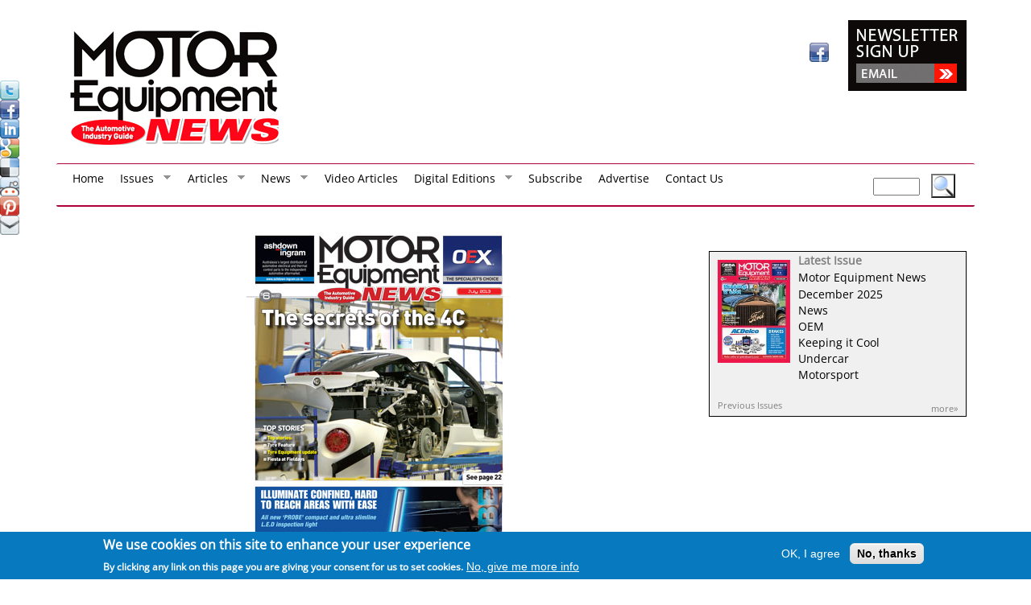

--- FILE ---
content_type: text/html; charset=utf-8
request_url: https://motorequipmentnews.co.nz/magazine-issue/motor-equipment-news-july-2013
body_size: 16847
content:
<!DOCTYPE html>
<!--[if lt IE 7]><html class="lt-ie9 lt-ie8 lt-ie7" lang="en" dir="ltr"><![endif]-->
<!--[if IE 7]><html class="lt-ie9 lt-ie8" lang="en" dir="ltr"><![endif]-->
<!--[if IE 8]><html class="lt-ie9" lang="en" dir="ltr"><![endif]-->
<!--[if gt IE 8]><!--><html lang="en" dir="ltr" prefix="content: http://purl.org/rss/1.0/modules/content/ dc: http://purl.org/dc/terms/ foaf: http://xmlns.com/foaf/0.1/ og: http://ogp.me/ns# rdfs: http://www.w3.org/2000/01/rdf-schema# sioc: http://rdfs.org/sioc/ns# sioct: http://rdfs.org/sioc/types# skos: http://www.w3.org/2004/02/skos/core# xsd: http://www.w3.org/2001/XMLSchema#"><!--<![endif]-->
<head>
<!--[if IE]><![endif]-->
<link rel="dns-prefetch" href="//fonts.gstatic.com" />
<link rel="preconnect" href="//fonts.gstatic.com" crossorigin="" />
<link rel="dns-prefetch" href="//ajax.googleapis.com" />
<link rel="preconnect" href="//ajax.googleapis.com" />
<link rel="dns-prefetch" href="//www.googletagmanager.com" />
<link rel="preconnect" href="//www.googletagmanager.com" />
<meta charset="utf-8" />
<link href="https://motorequipmentnews.co.nz/sites/all/themes/Adrenalin/images/iphone-retina-120x120.png" rel="apple-touch-icon" sizes="120x120" />
<link href="https://motorequipmentnews.co.nz/sites/all/themes/Adrenalin/images/ipad-retina-152x152.png" rel="apple-touch-icon" sizes="152x152" />
<link href="https://motorequipmentnews.co.nz/sites/all/themes/Adrenalin/images/ipad-standard-76x76.png" rel="apple-touch-icon" sizes="76x76" />
<link href="https://motorequipmentnews.co.nz/sites/all/themes/Adrenalin/images/default-60x60.png" rel="apple-touch-icon" />
<link href="https://motorequipmentnews.co.nz/sites/all/themes/Adrenalin/images/default-60x60.png" rel="shortcut icon" />
<link rel="shortcut icon" href="https://motorequipmentnews.co.nz/sites/motorequipmentnews/public/favicon_0.ico" type="image/vnd.microsoft.icon" />
<meta name="viewport" content="width=device-width, initial-scale=1.0, user-scalable=yes" />
<meta name="description" content="Motor Equipment News is the largest and only independent magazine targeting the Automotive repair, service and parts industry covering equipment, parts and business issues." />
<meta name="MobileOptimized" content="width" />
<meta name="HandheldFriendly" content="1" />
<meta name="apple-mobile-web-app-capable" content="yes" />
<meta name="keywords" content="repair, car servicing, panelbeating, car painting, car parts, car accessories, workshop equipment, tools, garages, truck servicing, diagnostic" />
<meta name="generator" content="Drupal 7 (http://drupal.org)" />
<link rel="canonical" href="https://motorequipmentnews.co.nz/magazine-issue/motor-equipment-news-july-2013" />
<link rel="shortlink" href="https://motorequipmentnews.co.nz/taxonomy/term/161" />
<title>Motor Equipment News July 2013 | Motor Equipment News</title>
<link type="text/css" rel="stylesheet" href="/sites/motorequipmentnews/public/advagg_css/css__l34Jzb9Je0j8Oot0WL-qU7IUfusFVvSmqx5xDU7vX8s__JC-9NgVRTX58H23jNfXG0wzqJEeqXorBrE_e5poEXrs__ktjWS_MheoUP65hfucaKPNO02qrjOE1as9Po6l-QTO4.css" media="all" />
<link type="text/css" rel="stylesheet" href="/sites/all/modules/popup/popup.css?t93q6l" media="all" />
<link type="text/css" rel="stylesheet" href="/sites/motorequipmentnews/public/advagg_css/css__FmdePG4NYQVVeXZTnVtfnHj4of9zGIEcGPBhj9sso7k__4GZg4UraK13zfewikWopnV38GTtrOr_RtoZPRqZhouk__ktjWS_MheoUP65hfucaKPNO02qrjOE1as9Po6l-QTO4.css" media="all" />
<style type="text/css" media="all">
/* <![CDATA[ */
@font-face{font-family:'Open Sans';font-style:italic;font-weight:400;src:url(https://fonts.gstatic.com/l/font?kit=memQYaGs126MiZpBA-UFUIcVXSCEkx2cmqvXlWq8tWZ0Pw86hd0Rk8ZkWVAexg&skey=743457fe2cc29280&v=v44) format('woff'),url(https://fonts.gstatic.com/s/opensans/v44/memQYaGs126MiZpBA-UFUIcVXSCEkx2cmqvXlWq8tWZ0Pw86hd0Rk8ZkWVAexQ.ttf) format('truetype')}@font-face{font-family:'Open Sans';font-style:normal;font-weight:400;src:url(https://fonts.gstatic.com/l/font?kit=memSYaGs126MiZpBA-UvWbX2vVnXBbObj2OVZyOOSr4dVJWUgsjZ0B4gaVQ&skey=62c1cbfccc78b4b2&v=v44) format('woff'),url(https://fonts.gstatic.com/s/opensans/v44/memSYaGs126MiZpBA-UvWbX2vVnXBbObj2OVZyOOSr4dVJWUgsjZ0B4gaVc.ttf) format('truetype')}
/* ]]> */
</style>

<!--[if lt IE 9]>
<link type="text/css" rel="stylesheet" href="/sites/motorequipmentnews/public/advagg_css/css__eBcFrjzm6oZVkPyrKEx1VAxOetpX_4hEDybA4l56pc4__H7_YHtK8PsDa5FRCoc2pd0GzJm88dLkNXiwBhYpCNP0__ktjWS_MheoUP65hfucaKPNO02qrjOE1as9Po6l-QTO4.css" media="screen" />
<![endif]-->
<script src="//ajax.googleapis.com/ajax/libs/jquery/1.12.4/jquery.min.js"></script>
<script>
<!--//--><![CDATA[//><!--
window.jQuery || document.write("<script src='/sites/all/modules/jquery_update/replace/jquery/1.12/jquery.min.js'>\x3C/script>")
//--><!]]>
</script>
<script src="/sites/motorequipmentnews/public/advagg_js/js__d-XDTGFDdqGFbWqDTqgOgdWahg0Fg3DGOdPgiaEMKwk__2emzjIjtUIzsiuET3yIKWWqqwPIOMFkamjD0iB6SblE__ktjWS_MheoUP65hfucaKPNO02qrjOE1as9Po6l-QTO4.js"></script>
<script>
<!--//--><![CDATA[//><!--
var googletag=googletag||{};googletag.cmd=googletag.cmd||[];googletag.slots=googletag.slots||{};
//--><!]]>
</script>
<script src="/sites/motorequipmentnews/public/advagg_js/js__yAiXqEj6O4s8AyXIOXqW03FtCfU5TfHPxIxxvAQuzoM__NSRlHmZ4GYuje1MOo0ES7vCPj7hphkuU7e7zfkRZlAc__ktjWS_MheoUP65hfucaKPNO02qrjOE1as9Po6l-QTO4.js"></script>
<script>
<!--//--><![CDATA[//><!--
var mapping=googletag.sizeMapping().addSize([1024,768],[970,250]).addSize([769,576],[623,160]).addSize([0,0],[373,96]).build();googletag.slots["men_billboard"]=googletag.defineSlot("/9094317/MEN-Billboard",[970,250],"dfp-ad-men_billboard").addService(googletag.pubads()).defineSizeMapping(mapping);
//--><!]]>
</script>
<script>
<!--//--><![CDATA[//><!--
googletag.slots["men_header"] = googletag.defineSlot("/9094317/MEN_Header", [728, 90], "dfp-ad-men_header")
  .addService(googletag.pubads());
//--><!]]>
</script>
<script>
<!--//--><![CDATA[//><!--
var mapping=googletag.sizeMapping().addSize([1025,768],[728,90]).addSize([769,576],[486,60]).addSize([0,0],[280,35]).build();googletag.slots["men_header_under"]=googletag.defineSlot("/9094317/MEN_Header_Under",[728,90],"dfp-ad-men_header_under").addService(googletag.pubads()).defineSizeMapping(mapping);
//--><!]]>
</script>
<script>
<!--//--><![CDATA[//><!--
googletag.slots["men_skyscraper_160x600"] = googletag.defineSlot("/9094317/MEN-skyscraper_160x600", [160, 600], "dfp-ad-men_skyscraper_160x600")
  .addService(googletag.pubads());
//--><!]]>
</script>
<script>
<!--//--><![CDATA[//><!--
googletag.slots["men_right_sidebar_first"] = googletag.defineSlot("/9094317/MEN-right_sidebar-first", [300, 250], "dfp-ad-men_right_sidebar_first")
  .addService(googletag.pubads());
//--><!]]>
</script>
<script>
<!--//--><![CDATA[//><!--
googletag.slots["men_right_sidebar_second"] = googletag.defineSlot("/9094317/MEN-right_sidebar-second", [300, 250], "dfp-ad-men_right_sidebar_second")
  .addService(googletag.pubads());
//--><!]]>
</script>
<script>
<!--//--><![CDATA[//><!--
googletag.slots["men_right_sidebar_third"] = googletag.defineSlot("/9094317/MEN-right_sidebar-third", [300, 250], "dfp-ad-men_right_sidebar_third")
  .addService(googletag.pubads());
//--><!]]>
</script>
<script>
<!--//--><![CDATA[//><!--
googletag.slots["men_skyscraper_2_160x600"] = googletag.defineSlot("/9094317/MEN-skyscraper_2_160x600", [160, 600], "dfp-ad-men_skyscraper_2_160x600")
  .addService(googletag.pubads());
//--><!]]>
</script>
<script>
<!--//--><![CDATA[//><!--
googletag.slots["men_right_sidebar_fourth"] = googletag.defineSlot("/9094317/MEN-right_sidebar-fourth", [300, 250], "dfp-ad-men_right_sidebar_fourth")
  .addService(googletag.pubads());
//--><!]]>
</script>
<script>
<!--//--><![CDATA[//><!--
googletag.slots["men_right_sidebar_fifth"] = googletag.defineSlot("/9094317/MEN-right_sidebar-fifth", [300, 250], "dfp-ad-men_right_sidebar_fifth")
  .addService(googletag.pubads());
//--><!]]>
</script>
<script>
<!--//--><![CDATA[//><!--
googletag.slots["men_right_sidebar_sixth"] = googletag.defineSlot("/9094317/MEN-right_sidebar-sixth", [300, 250], "dfp-ad-men_right_sidebar_sixth")
  .addService(googletag.pubads());
//--><!]]>
</script>
<script>
<!--//--><![CDATA[//><!--
googletag.slots["men_right_sidebar_seventh"] = googletag.defineSlot("/9094317/MEN-right_sidebar-seventh", [300, 250], "dfp-ad-men_right_sidebar_seventh")
  .addService(googletag.pubads());
//--><!]]>
</script>
<script src="/sites/motorequipmentnews/public/advagg_js/js__JaPg7GJ_09azw3r27y15ctTvhouQX0fUoGeKdNnJ_EE__-h87WdqhkuI8KK5kkx36xNJH64EuKDMjvykTYVgSckU__ktjWS_MheoUP65hfucaKPNO02qrjOE1as9Po6l-QTO4.js"></script>
<script>
<!--//--><![CDATA[//><!--
googletag.cmd.push(function() {
  googletag.pubads().enableAsyncRendering();
  googletag.pubads().enableSingleRequest();
  googletag.pubads().collapseEmptyDivs(true);
});

googletag.enableServices();
//--><!]]>
</script>
<script src="/sites/all/modules/popup/popup.js?t93xw2"></script>
<script src="/sites/motorequipmentnews/public/advagg_js/js__4i-cgskH6oCUkvp9EnkCvkhE1MXbI7SCg3OI_CZoxps__DwpjcJN4pBREw_hU3qDf4276XtcvEIL8V42TelXr8y8__ktjWS_MheoUP65hfucaKPNO02qrjOE1as9Po6l-QTO4.js"></script>
<script async="async" src="https://www.googletagmanager.com/gtag/js?id=UA-8363294-5"></script>
<script>
<!--//--><![CDATA[//><!--
window.dataLayer = window.dataLayer || [];function gtag(){dataLayer.push(arguments)};gtag("js", new Date());gtag("set", "developer_id.dMDhkMT", true);gtag("config", "UA-8363294-5", {"groups":"default","anonymize_ip":true});
//--><!]]>
</script>
<script src="/sites/motorequipmentnews/public/advagg_js/js__blUqQQbNCXe_lduho_qao6TUf-Ls7tNTgZpeGsP1AlE__QqKmsw41E3G49BFu52ZUEuxB9AZufretpuKPDgjFwjE__ktjWS_MheoUP65hfucaKPNO02qrjOE1as9Po6l-QTO4.js"></script>
<script>
<!--//--><![CDATA[//><!--
jQuery.extend(Drupal.settings, {"basePath":"\/","pathPrefix":"","setHasJsCookie":0,"ajaxPageState":{"theme":"Adrenalin","theme_token":"ZpshuOWUQ3nVh1Mj-HVaBQQQheySy_wQcmLGTJgJu-I","jquery_version":"1.12","jquery_version_token":"mA3mu_8VWTJ0c4BnIc8nn9J3N8yrkEIvX72uTxlpzKE","css":{"modules\/system\/system.base.css":1,"modules\/system\/system.menus.css":1,"modules\/system\/system.messages.css":1,"modules\/system\/system.theme.css":1,"sites\/all\/modules\/calendar\/css\/calendar_multiday.css":1,"modules\/comment\/comment.css":1,"sites\/all\/modules\/date\/date_repeat_field\/date_repeat_field.css":1,"modules\/field\/theme\/field.css":1,"sites\/all\/modules\/fitvids\/fitvids.css":1,"modules\/node\/node.css":1,"modules\/poll\/poll.css":1,"modules\/search\/search.css":1,"sites\/all\/modules\/simpleads\/simpleads.css":1,"modules\/user\/user.css":1,"sites\/all\/modules\/extlink\/css\/extlink.css":1,"sites\/all\/modules\/views\/css\/views.css":1,"sites\/all\/modules\/ckeditor\/css\/ckeditor.css":1,"sites\/all\/modules\/ctools\/css\/ctools.css":1,"sites\/all\/modules\/panels\/css\/panels.css":1,"sites\/all\/modules\/popup\/popup.css":1,"sites\/all\/modules\/eu_cookie_compliance\/css\/eu_cookie_compliance.css":1,"sites\/all\/modules\/widgets\/widgets.css":1,"sites\/all\/libraries\/superfish\/css\/superfish.css":1,"sites\/all\/libraries\/superfish\/css\/superfish-smallscreen.css":1,"sites\/all\/libraries\/superfish\/style\/nzbusiness.css":1,"public:\/\/ctools\/css\/8695a9d3e23511e74e4cde79b7ae1666.css":1,"sites\/all\/themes\/adaptivetheme\/adaptivetheme\/adaptivetheme\/at_core\/css\/at.settings.style.headings.css":1,"sites\/all\/themes\/adaptivetheme\/adaptivetheme\/adaptivetheme\/at_core\/css\/at.settings.style.image.css":1,"sites\/all\/themes\/adaptivetheme\/adaptivetheme\/adaptivetheme\/at_core\/css\/at.settings.style.floatblocks.css":1,"sites\/all\/themes\/adaptivetheme\/adaptivetheme\/adaptivetheme\/at_core\/css\/at.layout.css":1,"sites\/all\/themes\/Adrenalin\/css\/global.base.css":1,"sites\/all\/themes\/Adrenalin\/css\/global.styles.css":1,"public:\/\/adaptivetheme\/Adrenalin_files\/Adrenalin.responsive.layout.css":1,"public:\/\/adaptivetheme\/Adrenalin_files\/Adrenalin.fonts.css":1,"public:\/\/adaptivetheme\/Adrenalin_files\/Adrenalin.menutoggle.css":1,"public:\/\/adaptivetheme\/Adrenalin_files\/Adrenalin.responsive.styles.css":1,"public:\/\/adaptivetheme\/Adrenalin_files\/Adrenalin.custom.css":1,"css?family=Open+Sans:400,400italic":1,"public:\/\/adaptivetheme\/Adrenalin_files\/Adrenalin.lt-ie9.layout.css":1},"js":{"sites\/all\/modules\/eu_cookie_compliance\/js\/eu_cookie_compliance.min.js":1,"\/\/ajax.googleapis.com\/ajax\/libs\/jquery\/1.12.4\/jquery.min.js":1,"misc\/jquery-extend-3.4.0.js":1,"misc\/jquery-html-prefilter-3.5.0-backport.js":1,"misc\/jquery.once.js":1,"sites\/motorequipmentnews\/public\/advagg_relocate\/https-securepubads.g.doubleclick.net-tag-js-gpt.js":1,"misc\/drupal.js":1,"sites\/all\/libraries\/fitvids\/jquery.fitvids.js":1,"sites\/all\/modules\/jquery_update\/js\/jquery_browser.js":1,"sites\/all\/modules\/jquery_update\/replace\/ui\/external\/jquery.cookie.js":1,"sites\/all\/modules\/jquery_update\/replace\/jquery.form\/4\/jquery.form.min.js":1,"misc\/form-single-submit.js":1,"misc\/ajax.js":1,"sites\/all\/modules\/jquery_update\/js\/jquery_update.js":1,"sites\/all\/modules\/entityreference\/js\/entityreference.js":1,"sites\/all\/modules\/fitvids\/fitvids.js":1,"sites\/all\/modules\/simpleads\/simpleads.js":1,"sites\/all\/modules\/simpleads\/modules\/simpleads_campaigns\/simpleads_campaigns.js":1,"sites\/all\/modules\/popup\/popup.js":1,"sites\/all\/modules\/views\/js\/base.js":1,"misc\/progress.js":1,"misc\/collapse.js":1,"misc\/form.js":1,"sites\/all\/modules\/views\/js\/ajax_view.js":1,"sites\/all\/modules\/google_analytics\/googleanalytics.js":1,"https:\/\/www.googletagmanager.com\/gtag\/js?id=UA-8363294-5":1,"sites\/all\/modules\/extlink\/js\/extlink.js":1,"sites\/all\/libraries\/superfish\/jquery.hoverIntent.minified.js":1,"sites\/all\/libraries\/superfish\/sfsmallscreen.js":1,"sites\/all\/libraries\/superfish\/supposition.js":1,"sites\/all\/libraries\/superfish\/superfish.js":1,"sites\/all\/libraries\/superfish\/supersubs.js":1,"sites\/all\/modules\/superfish\/superfish.js":1,"sites\/all\/themes\/adaptivetheme\/adaptivetheme\/adaptivetheme\/at_core\/scripts\/outside-events.js":1,"sites\/all\/themes\/adaptivetheme\/adaptivetheme\/adaptivetheme\/at_core\/scripts\/menu-toggle.js":1}},"popup":{"effects":{"show":{"default":"this.body.show();","fade":"\n        if (this.opacity){\n          this.body.fadeTo(\u0027medium\u0027,this.opacity);\n        }else{\n          this.body.fadeIn(\u0027medium\u0027);\n        }","slide-down":"this.body.slideDown(\u0027medium\u0027)","slide-down-fade":"\n        this.body.animate(\n          {\n            height:\u0027show\u0027,\n            opacity:(this.opacity ? this.opacity : \u0027show\u0027)\n          }, \u0027medium\u0027\n        );"},"hide":{"default":"this.body.hide();","fade":"this.body.fadeOut(\u0027medium\u0027);","slide-down":"this.body.slideUp(\u0027medium\u0027);","slide-down-fade":"\n        this.body.animate(\n          {\n            height:\u0027hide\u0027,\n            opacity:\u0027hide\u0027\n          }, \u0027medium\u0027\n        );"}},"linger":250,"delay":0},"simpleads":{"url":{"ckeditor":"\/simpleads\/dashboard\/ckeditor"},"modulepath":"sites\/all\/modules\/simpleads"},"views":{"ajax_path":"\/views\/ajax","ajaxViews":{"views_dom_id:a154003a0337f3d58ce3ab1484c75466":{"view_name":"sidebar","view_display_id":"call_to_action_block_1","view_args":"","view_path":"taxonomy\/term\/161","view_base_path":"sidebar","view_dom_id":"a154003a0337f3d58ce3ab1484c75466","pager_element":0},"views_dom_id:dac1b53b5f69f8aa7e825ee81847e448":{"view_name":"sidebar","view_display_id":"call_to_action_block_2","view_args":"","view_path":"taxonomy\/term\/161","view_base_path":"sidebar","view_dom_id":"dac1b53b5f69f8aa7e825ee81847e448","pager_element":0},"views_dom_id:f2db0ee92a1267ca5f6612903ca83d97":{"view_name":"sidebar","view_display_id":"newsletter_block","view_args":"","view_path":"taxonomy\/term\/161","view_base_path":"sidebar","view_dom_id":"f2db0ee92a1267ca5f6612903ca83d97","pager_element":0}}},"urlIsAjaxTrusted":{"\/views\/ajax":true,"\/search":true,"\/search\/node":true},"eu_cookie_compliance":{"cookie_policy_version":"1.0.0","popup_enabled":true,"popup_agreed_enabled":false,"popup_hide_agreed":0,"popup_clicking_confirmation":false,"popup_scrolling_confirmation":false,"popup_html_info":"\u003Cdiv class=\u0022eu-cookie-compliance-banner eu-cookie-compliance-banner-info eu-cookie-compliance-banner--opt-in\u0022\u003E\n  \u003Cdiv class=\u0022popup-content info\u0022\u003E\n        \u003Cdiv id=\u0022popup-text\u0022\u003E\n      \u003Ch2\u003EWe use cookies on this site to enhance your user experience\u003C\/h2\u003E\n\u003Cp\u003EBy clicking any link on this page you are giving your consent for us to set cookies.\u003C\/p\u003E\n              \u003Cbutton type=\u0022button\u0022 class=\u0022find-more-button eu-cookie-compliance-more-button\u0022\u003ENo, give me more info\u003C\/button\u003E\n          \u003C\/div\u003E\n    \n    \u003Cdiv id=\u0022popup-buttons\u0022 class=\u0022\u0022\u003E\n            \u003Cbutton type=\u0022button\u0022 class=\u0022agree-button eu-cookie-compliance-secondary-button\u0022\u003EOK, I agree\u003C\/button\u003E\n              \u003Cbutton type=\u0022button\u0022 class=\u0022decline-button eu-cookie-compliance-default-button\u0022 \u003ENo, thanks\u003C\/button\u003E\n          \u003C\/div\u003E\n  \u003C\/div\u003E\n\u003C\/div\u003E","use_mobile_message":false,"mobile_popup_html_info":"\u003Cdiv class=\u0022eu-cookie-compliance-banner eu-cookie-compliance-banner-info eu-cookie-compliance-banner--opt-in\u0022\u003E\n  \u003Cdiv class=\u0022popup-content info\u0022\u003E\n        \u003Cdiv id=\u0022popup-text\u0022\u003E\n      \u003Ch2\u003EWe use cookies on this site to enhance your user experience\u003C\/h2\u003E\n\u003Cp\u003EBy tapping the Accept button, you agree to us doing so.\u003C\/p\u003E\n              \u003Cbutton type=\u0022button\u0022 class=\u0022find-more-button eu-cookie-compliance-more-button\u0022\u003ENo, give me more info\u003C\/button\u003E\n          \u003C\/div\u003E\n    \n    \u003Cdiv id=\u0022popup-buttons\u0022 class=\u0022\u0022\u003E\n            \u003Cbutton type=\u0022button\u0022 class=\u0022agree-button eu-cookie-compliance-secondary-button\u0022\u003EOK, I agree\u003C\/button\u003E\n              \u003Cbutton type=\u0022button\u0022 class=\u0022decline-button eu-cookie-compliance-default-button\u0022 \u003ENo, thanks\u003C\/button\u003E\n          \u003C\/div\u003E\n  \u003C\/div\u003E\n\u003C\/div\u003E\n","mobile_breakpoint":768,"popup_html_agreed":"\u003Cdiv\u003E\n  \u003Cdiv class=\u0022popup-content agreed\u0022\u003E\n    \u003Cdiv id=\u0022popup-text\u0022\u003E\n      \u003Ch2\u003EThank you for accepting cookies\u003C\/h2\u003E\n\u003Cp\u003EYou can now hide this message or find out more about cookies.\u003C\/p\u003E\n    \u003C\/div\u003E\n    \u003Cdiv id=\u0022popup-buttons\u0022\u003E\n      \u003Cbutton type=\u0022button\u0022 class=\u0022hide-popup-button eu-cookie-compliance-hide-button\u0022\u003EHide\u003C\/button\u003E\n              \u003Cbutton type=\u0022button\u0022 class=\u0022find-more-button eu-cookie-compliance-more-button-thank-you\u0022 \u003EMore info\u003C\/button\u003E\n          \u003C\/div\u003E\n  \u003C\/div\u003E\n\u003C\/div\u003E","popup_use_bare_css":false,"popup_height":"auto","popup_width":"100%","popup_delay":1000,"popup_link":"\/","popup_link_new_window":1,"popup_position":null,"fixed_top_position":true,"popup_language":"en","store_consent":false,"better_support_for_screen_readers":0,"reload_page":0,"domain":"","domain_all_sites":null,"popup_eu_only_js":0,"cookie_lifetime":100,"cookie_session":false,"disagree_do_not_show_popup":0,"method":"opt_in","allowed_cookies":"","withdraw_markup":"\u003Cbutton type=\u0022button\u0022 class=\u0022eu-cookie-withdraw-tab\u0022\u003EPrivacy settings\u003C\/button\u003E\n\u003Cdiv class=\u0022eu-cookie-withdraw-banner\u0022\u003E\n  \u003Cdiv class=\u0022popup-content info\u0022\u003E\n    \u003Cdiv id=\u0022popup-text\u0022\u003E\n      \u003Ch2\u003EWe use cookies on this site to enhance your user experience\u003C\/h2\u003E\n\u003Cp\u003EYou have given your consent for us to set cookies.\u003C\/p\u003E\n    \u003C\/div\u003E\n    \u003Cdiv id=\u0022popup-buttons\u0022\u003E\n      \u003Cbutton type=\u0022button\u0022 class=\u0022eu-cookie-withdraw-button\u0022\u003EWithdraw consent\u003C\/button\u003E\n    \u003C\/div\u003E\n  \u003C\/div\u003E\n\u003C\/div\u003E\n","withdraw_enabled":false,"withdraw_button_on_info_popup":false,"cookie_categories":[],"cookie_categories_details":[],"enable_save_preferences_button":true,"cookie_name":"","cookie_value_disagreed":"0","cookie_value_agreed_show_thank_you":"1","cookie_value_agreed":"2","containing_element":"body","automatic_cookies_removal":true,"close_button_action":"close_banner"},"fitvids":{"custom_domains":[],"selectors":["body"],"simplifymarkup":true},"googleanalytics":{"account":["UA-8363294-5"],"trackOutbound":1,"trackMailto":1,"trackDownload":1,"trackDownloadExtensions":"7z|aac|arc|arj|asf|asx|avi|bin|csv|doc(x|m)?|dot(x|m)?|exe|flv|gif|gz|gzip|hqx|jar|jpe?g|js|mp(2|3|4|e?g)|mov(ie)?|msi|msp|pdf|phps|png|ppt(x|m)?|pot(x|m)?|pps(x|m)?|ppam|sld(x|m)?|thmx|qtm?|ra(m|r)?|sea|sit|tar|tgz|torrent|txt|wav|wma|wmv|wpd|xls(x|m|b)?|xlt(x|m)|xlam|xml|z|zip"},"superfish":{"1":{"id":"1","sf":{"delay":"500","animation":{"opacity":"show","height":"show","width":"show"},"speed":"fast"},"plugins":{"smallscreen":{"mode":"window_width","breakpointUnit":"px","accordionButton":"0","title":"Main menu"},"supposition":true,"supersubs":{"maxWidth":"50"}}}},"extlink":{"extTarget":"_blank","extClass":"ext","extLabel":"(link is external)","extImgClass":0,"extIconPlacement":"append","extSubdomains":1,"extExclude":"","extInclude":"","extCssExclude":"","extCssExplicit":"","extAlert":0,"extAlertText":"This link will take you to an external web site.","mailtoClass":"mailto","mailtoLabel":"(link sends e-mail)","extUseFontAwesome":false},"adaptivetheme":{"Adrenalin":{"layout_settings":{"bigscreen":"two-sidebars-right","tablet_landscape":"two-sidebars-right","tablet_portrait":"two-sidebars-right-stack","smalltouch_landscape":"one-col-stack","smalltouch_portrait":"one-col-stack"},"media_query_settings":{"bigscreen":"only screen and (min-width:1025px)","tablet_landscape":"only screen and (min-width:769px) and (max-width:1024px)","tablet_portrait":"only screen and (min-width:581px) and (max-width:768px)","smalltouch_landscape":"only screen and (min-width:321px) and (max-width:580px)","smalltouch_portrait":"only screen and (max-width:320px)"},"menu_toggle_settings":{"menu_toggle_tablet_portrait":"true","menu_toggle_tablet_landscape":"false"}}}});
//--><!]]>
</script>
<!--[if lt IE 9]>
<script src="https://motorequipmentnews.co.nz/sites/all/themes/adaptivetheme/adaptivetheme/adaptivetheme/at_core/scripts/html5.js?t93x6r"></script>
<![endif]-->
</head>
<body class="html not-front not-logged-in one-sidebar sidebar-first page-taxonomy page-taxonomy-term page-taxonomy-term- page-taxonomy-term-161 site-name-hidden atr-7.x site-name-motor-equipment-news- section-magazine-issue">
  <div id="skip-link" class="nocontent">
    <a href="#main-content" class="element-invisible element-focusable">Skip to main content</a>
  </div>
    <div id="page-wrapper">
  <div id="page" class="container page ssc-n ssw-b ssa-l sss-n btc-n btw-b bta-l bts-n ntc-n ntw-b nta-l nts-n ctc-n ctw-b cta-l cts-n ptc-n ptw-b pta-l pts-n at-mt">

    <!-- !Leaderboard Region -->
    <div class="region region-leaderboard"><div class="region-inner clearfix"><div id="block-dfp-men-billboard" class="block block-dfp no-title odd first block-count-1 block-region-leaderboard block-men-billboard" ><div class="block-inner clearfix">  
  
  <div class="block-content content"><div id="dfp-ad-men_billboard-wrapper" class="dfp-tag-wrapper">
<div  id="dfp-ad-men_billboard" class="dfp-tag-wrapper">
    <script type="text/javascript">
    googletag.cmd.push(function() {
      googletag.display("dfp-ad-men_billboard");
    });
  </script>
</div>
</div></div>
  </div></div><div id="block-dfp-men-header" class="block block-dfp no-title even block-count-2 block-region-leaderboard block-men-header" ><div class="block-inner clearfix">  
  
  <div class="block-content content"><div id="dfp-ad-men_header-wrapper" class="dfp-tag-wrapper">
<div  id="dfp-ad-men_header" class="dfp-tag-wrapper">
    <script type="text/javascript">
    googletag.cmd.push(function() {
      googletag.display("dfp-ad-men_header");
    });
  </script>
</div>
</div></div>
  </div></div><div id="block-views-sidebar-newsletter-block" class="block block-views no-title odd block-count-3 block-region-leaderboard block-sidebar-newsletter-block" ><div class="block-inner clearfix">  
  
  <div class="block-content content"><div class="view view-sidebar view-id-sidebar view-display-id-newsletter_block newsletter-block view-dom-id-f2db0ee92a1267ca5f6612903ca83d97">
        
  
  
      <div class="view-content">
        <div class="views-row views-row-1 node--type">
      
  <div class="views-field views-field-field-image newsletter-subscription">        <div class="field-content"><a href="/newsletter-subscription"><img typeof="foaf:Image" class="image-style-thumbnail" src="https://motorequipmentnews.co.nz/sites/motorequipmentnews/public/styles/thumbnail/public/callToAction/image/HiResNewsLetter.jpg?itok=VRc56mPS" width="100" height="93" alt="" /></a></div>  </div>  </div>
    </div>
  
  
  
  
  
  
</div></div>
  </div></div><div id="block-widgets-s-socialmedia-profile-default" class="block block-widgets no-title even block-count-4 block-region-leaderboard block-s-socialmedia-profile-default" ><div class="block-inner clearfix">  
  
  <div class="block-content content"><div id="widgets-element-socialmedia_profile-default" class="widgets widgets-set widgets-set-horizontal widgets-style-horizontal"><div id="widgets-element-socialmedia_socialmedia-facebook-profile-button" class="widgets widgets-element widgets-element-horizontal widgets-style-horizontal"><a href="http://www.facebook.com/motorequipmentnews/" title="Visit Motor Equipment News on Facebook" target="_blank"><img src="/sites/all/modules/socialmedia/icons/levelten/glossy/32x32/facebook.png" alt="Facebook icon"></a></div><div class="widgets-clear"></div></div></div>
  </div></div><div id="block-widgets-s-socialmedia-share-default" class="block block-widgets no-title odd last block-count-5 block-region-leaderboard block-s-socialmedia-share-default" ><div class="block-inner clearfix">  
  
  <div class="block-content content"><div id="widgets-element-socialmedia_share-default" class="widgets widgets-set widgets-set-verticle widgets-style-verticle"><div id="widgets-element-socialmedia_socialmedia-twitter-share-button" class="widgets widgets-element widgets-element-verticle widgets-style-verticle"><a href="//twitter.com/share?url=https://motorequipmentnews.co.nz/magazine-issue/motor-equipment-news-july-2013&text=Motor Equipment News July 2013 https://motorequipmentnews.co.nz/magazine-issue/motor-equipment-news-july-2013 via @[socialmedia:sm-twitter_username]" title="Tweet this" target="_blank"><img src="/sites/all/modules/socialmedia/icons/levelten/glossy/32x32/twitter.png" alt="Twitter icon" ></a></div><div id="widgets-element-socialmedia_socialmedia-facebook-share-button" class="widgets widgets-element widgets-element-verticle widgets-style-verticle"><a href="//www.facebook.com/sharer.php?u=https://motorequipmentnews.co.nz/magazine-issue/motor-equipment-news-july-2013&t=Motor Equipment News July 2013" title="Visit Motor Equipment News on Facebook" target="_blank"><img src="/sites/all/modules/socialmedia/icons/levelten/glossy/32x32/facebook.png" alt="Facebook icon" ></a></div><div id="widgets-element-socialmedia_socialmedia-linkedin-share-button" class="widgets widgets-element widgets-element-verticle widgets-style-verticle"><a href="//www.linkedin.com/shareArticle?mini=true&url=https://motorequipmentnews.co.nz/magazine-issue/motor-equipment-news-july-2013&title=Motor Equipment News July 2013" title="Share on LinkedIn" target="_blank"><img src="/sites/all/modules/socialmedia/icons/levelten/glossy/32x32/linkedin.png" alt="LinkedIn icon" ></a></div><div id="widgets-element-socialmedia_socialmedia-google-share-button" class="widgets widgets-element widgets-element-verticle widgets-style-verticle"><a href="//www.google.com/bookmarks/mark?op=add&bkmk=https://motorequipmentnews.co.nz/magazine-issue/motor-equipment-news-july-2013&title=Motor Equipment News July 2013" title="Bookmark on Google" target="_blank"><img src="/sites/all/modules/socialmedia/icons/levelten/glossy/32x32/google.png" alt="Google icon" ></a></div><div id="widgets-element-socialmedia_socialmedia-delicious-share-button" class="widgets widgets-element widgets-element-verticle widgets-style-verticle"><a href="//del.icio.us/post?url=https://motorequipmentnews.co.nz/magazine-issue/motor-equipment-news-july-2013&title=Motor Equipment News July 2013" title="Bookmark on Del.icio.us" target="_blank"><img src="/sites/all/modules/socialmedia/icons/levelten/glossy/32x32/delicious.png" alt="Del.icio.us icon" ></a></div><div id="widgets-element-socialmedia_socialmedia-reddit-share-button" class="widgets widgets-element widgets-element-verticle widgets-style-verticle"><a href="//reddit.com/submit?url=https://motorequipmentnews.co.nz/magazine-issue/motor-equipment-news-july-2013&title=Motor Equipment News July 2013" title="Post to Reddit" target="_blank"><img src="/sites/all/modules/socialmedia/icons/levelten/glossy/32x32/reddit.png" alt="Reddit icon" ></a></div><div id="widgets-element-socialmedia_socialmedia-pinterest-share-button" class="widgets widgets-element widgets-element-verticle widgets-style-verticle"><a href="javascript:void((function()%7Bvar%20e=document.createElement(&apos;script&apos;);e.setAttribute(&apos;type&apos;,&apos;text/javascript&apos;);e.setAttribute(&apos;charset&apos;,&apos;UTF-8&apos;);e.setAttribute(&apos;src&apos;,&apos;https://assets.pinterest.com/js/pinmarklet.js?r=&apos;+Math.random()*99999999);document.body.appendChild(e)%7D)());" title="Pin It" target="_blank"><img src="/sites/all/modules/socialmedia/icons/levelten/glossy/32x32/pinterest.png" alt="Pinterest icon" ></a></div><div id="widgets-element-socialmedia_addthis-email" class="widgets widgets-element widgets-element-verticle widgets-style-verticle"><a class="addthis_button_email"?]><img src="/sites/all/modules/socialmedia/icons/levelten/glossy/32x32/email.png" alt="e-mail icon" ></a></div></div><script type="text/javascript" src="//s7.addthis.com/js/250/addthis_widget.js#pubid="></script></div>
  </div></div></div></div>
    <header id="header" class="clearfix" role="banner">

              <!-- !Branding -->
        <div id="branding" class="branding-elements clearfix">

                      <div id="logo">
              <a href="/"><img class="site-logo" typeof="foaf:Image" src="https://motorequipmentnews.co.nz/sites/motorequipmentnews/public/MEN-logo_150px-width.gif" alt="Motor Equipment News " /></a>            </div>
          
                      <!-- !Site name and Slogan -->
            <div class="element-invisible h-group" id="name-and-slogan">

                              <h1 class="element-invisible" id="site-name"><a href="/" title="Home page">Motor Equipment News </a></h1>
              
              
            </div>
          
        </div>
      
      <!-- !Header Region -->
      
    </header>

    <!-- !Navigation -->
    <div id="menu-bar" class="nav clearfix"><nav id="block-superfish-1" class="block block-superfish menu-wrapper menu-bar-wrapper clearfix at-menu-toggle odd first block-count-6 block-region-menu-bar block-1" >  
      <h2 class="element-invisible block-title">Main menu</h2>
  
  <ul  id="superfish-1" class="menu sf-menu sf-main-menu sf-horizontal sf-style-nzbusiness sf-total-items-9 sf-parent-items-4 sf-single-items-5"><li id="menu-631-1" class="first odd sf-item-1 sf-depth-1 sf-no-children"><a href="/" class="sf-depth-1">Home</a></li><li id="menu-632-1" class="active-trail middle even sf-item-2 sf-depth-1 sf-total-children-23 sf-parent-children-22 sf-single-children-1 menuparent"><a href="/issues" class="sf-depth-1 menuparent">Issues</a><ul><li id="menu-639-1" class="first odd sf-item-1 sf-depth-2 sf-no-children"><a href="/issues" title="All Issues" class="sf-depth-2">All Issues</a></li><li id="menu-2886-1" class="middle even sf-item-2 sf-depth-2 sf-total-children-4 sf-parent-children-0 sf-single-children-4 menuparent"><a href="/magazine-issue/2025" title="" class="sf-depth-2 menuparent">2025</a><ul><li id="menu-2896-1" class="first odd sf-item-1 sf-depth-3 sf-no-children"><a href="/magazine-issue/motor-equipment-news-november-2025-0" class="sf-depth-3">Motor Equipment News November 2025</a></li><li id="menu-2888-1" class="middle even sf-item-2 sf-depth-3 sf-no-children"><a href="/magazine-issue/motor-equipment-news-april-2025" title="Motor Equipment News April 2025" class="sf-depth-3">Motor Equipment News April 2025</a></li><li id="menu-2887-1" class="middle odd sf-item-3 sf-depth-3 sf-no-children"><a href="/magazine-issue/motor-equipment-news-march-2025" title="Motor Equipment News March 2025" class="sf-depth-3">Motor Equipment News March 2025</a></li><li id="menu-2885-1" class="last even sf-item-4 sf-depth-3 sf-no-children"><a href="/magazine-issue/motor-equipment-news-february-2025" title="Motor Equipment News February 2025" class="sf-depth-3">Motor Equipment News February 2025</a></li></ul></li><li id="menu-2759-1" class="middle odd sf-item-3 sf-depth-2 sf-total-children-11 sf-parent-children-0 sf-single-children-11 menuparent"><a href="/Issues/2024" title="2024" class="sf-depth-2 menuparent">2024</a><ul><li id="menu-2884-1" class="first odd sf-item-1 sf-depth-3 sf-no-children"><a href="/magazine-issue/motor-equipment-news-december-2024" title="Motor Equipment News December 2024" class="sf-depth-3">Motor Equipment News December 2024</a></li><li id="menu-2883-1" class="middle even sf-item-2 sf-depth-3 sf-no-children"><a href="/magazine-issue/motor-equipment-news-november-2024" title="Motor Equipment News November 2024" class="sf-depth-3">Motor Equipment News November 2024</a></li><li id="menu-2882-1" class="middle odd sf-item-3 sf-depth-3 sf-no-children"><a href="/magazine-issue/motor-equipment-news-october-2024" title="Motor Equipment News October 2024" class="sf-depth-3">Motor Equipment News October 2024</a></li><li id="menu-2881-1" class="middle even sf-item-4 sf-depth-3 sf-no-children"><a href="/magazine-issue/motor-equipment-news-september-2024-0" title="Motor Equipment News September 2024" class="sf-depth-3">Motor Equipment News September 2024</a></li><li id="menu-2879-1" class="middle odd sf-item-5 sf-depth-3 sf-no-children"><a href="/magazine-issue/motor-equipment-news-august-2024" title="Motor Equipment News August 2024" class="sf-depth-3">Motor Equipment News August 2024</a></li><li id="menu-2878-1" class="middle even sf-item-6 sf-depth-3 sf-no-children"><a href="/magazine-issue/motor-equipment-news-july-2024" title="" class="sf-depth-3">Motor Equipment News July 2024</a></li><li id="menu-2763-1" class="middle odd sf-item-7 sf-depth-3 sf-no-children"><a href="/magazine-issue/motor-equipment-news-june-2024" title="Motor Equipment News June 2024" class="sf-depth-3">Motor Equipment News June 2024</a></li><li id="menu-2762-1" class="middle even sf-item-8 sf-depth-3 sf-no-children"><a href="/magazine-issue/motor-equipment-news-may-2024" title="Motor Equipment News May 2024" class="sf-depth-3">Motor Equipment News May 2024</a></li><li id="menu-2761-1" class="middle odd sf-item-9 sf-depth-3 sf-no-children"><a href="/magazine-issue/motor-equipment-news-april-2024" title="Motor Equipment News April 2024" class="sf-depth-3">Motor Equipment News April 2024</a></li><li id="menu-2760-1" class="middle even sf-item-10 sf-depth-3 sf-no-children"><a href="/magazine-issue/motor-equipment-news-march-2024" title="Motor Equipment News March 2024" class="sf-depth-3">Motor Equipment News March 2024</a></li><li id="menu-2757-1" class="last odd sf-item-11 sf-depth-3 sf-no-children"><a href="/magazine-issue/motor-equipment-news-february-2024" title="Motor Equipment News February 2024" class="sf-depth-3">Motor Equipment News February 2024</a></li></ul></li><li id="menu-2738-1" class="middle even sf-item-4 sf-depth-2 sf-total-children-11 sf-parent-children-0 sf-single-children-11 menuparent"><a href="/magazine-issue/2023" title="2023" class="sf-depth-2 menuparent">2023</a><ul><li id="menu-2741-1" class="first odd sf-item-1 sf-depth-3 sf-no-children"><a href="/magazine-issue/motor-equipment-news-april-2023" title="Motor Equipment News April 2023" class="sf-depth-3">Motor Equipment News April 2023</a></li><li id="menu-2749-1" class="middle even sf-item-2 sf-depth-3 sf-no-children"><a href="/magazine-issue/motor-equipment-news-august-2023" title="Motor Equipment News August 2023" class="sf-depth-3">Motor Equipment News August 2023</a></li><li id="menu-2756-1" class="middle odd sf-item-3 sf-depth-3 sf-no-children"><a href="/magazine-issue/motor-equipment-news-december-2023" title="Motor Equipment News December 2023" class="sf-depth-3">Motor Equipment News December 2023</a></li><li id="menu-2747-1" class="middle even sf-item-4 sf-depth-3 sf-no-children"><a href="/magazine-issue/motor-equipment-news-july-2023" title="Motor Equipment News July 2023" class="sf-depth-3">Motor Equipment News July 2023</a></li><li id="menu-2744-1" class="middle odd sf-item-5 sf-depth-3 sf-no-children"><a href="/magazine-issue/motor-equipment-news-june-2023" title="Motor Equipment News June 2023" class="sf-depth-3">Motor Equipment News June 2023</a></li><li id="menu-2739-1" class="middle even sf-item-6 sf-depth-3 sf-no-children"><a href="/magazine-issue/motor-equipment-news-march-2023" title="Motor Equipment News March 2023" class="sf-depth-3">Motor Equipment News March 2023</a></li><li id="menu-2742-1" class="middle odd sf-item-7 sf-depth-3 sf-no-children"><a href="/magazine-issue/motor-equipment-news-may-2023" title="Motor Equipment News May 2023" class="sf-depth-3">Motor Equipment News May 2023</a></li><li id="menu-2755-1" class="middle even sf-item-8 sf-depth-3 sf-no-children"><a href="/magazine-issue/motor-equipment-news-november-2023" title="Motor Equipment News November 2023" class="sf-depth-3">Motor Equipment News November 2023</a></li><li id="menu-2751-1" class="middle odd sf-item-9 sf-depth-3 sf-no-children"><a href="/magazine-issue/motor-equipment-news-october-2023" title="Motor Equipment News October 2023" class="sf-depth-3">Motor Equipment News October 2023</a></li><li id="menu-2750-1" class="middle even sf-item-10 sf-depth-3 sf-no-children"><a href="/magazine-issue/motor-equipment-news-september-2023" title="Motor Equipment News September 2023" class="sf-depth-3">Motor Equipment News September 2023</a></li><li id="menu-2737-1" class="last odd sf-item-11 sf-depth-3 sf-no-children"><a href="/magazine-issue/motor-equipment-news-february-2023-0" title="Motor Equipment News February 2023" class="sf-depth-3">Motor Equipment News February 2023</a></li></ul></li><li id="menu-2727-1" class="middle odd sf-item-5 sf-depth-2 sf-total-children-11 sf-parent-children-0 sf-single-children-11 menuparent"><a href="/magazine-issue/2022" title="2022" class="sf-depth-2 menuparent">2022</a><ul><li id="menu-2733-1" class="first odd sf-item-1 sf-depth-3 sf-no-children"><a href="/magazine-issue/motor-equipment-news-december-2022" title="Motor Equipment News December 2022" class="sf-depth-3">Motor Equipment News December 2022</a></li><li id="menu-2732-1" class="middle even sf-item-2 sf-depth-3 sf-no-children"><a href="/magazine-issue/motor-equipment-news-november-2022" title="Motor Equipment News November 2022" class="sf-depth-3">Motor Equipment News November 2022</a></li><li id="menu-2731-1" class="middle odd sf-item-3 sf-depth-3 sf-no-children"><a href="/magazine-issue/motor-equipment-news-october-2022" title="Motor Equipment News October 2022" class="sf-depth-3">Motor Equipment News October 2022</a></li><li id="menu-2730-1" class="middle even sf-item-4 sf-depth-3 sf-no-children"><a href="/magazine-issue/motor-equipment-news-september-2022" title="Motor Equipment News September 2022" class="sf-depth-3">Motor Equipment News September 2022</a></li><li id="menu-2729-1" class="middle odd sf-item-5 sf-depth-3 sf-no-children"><a href="/magazine-issue/motor-equiment-news-august-2022" title="Motor Equiment News August 2022" class="sf-depth-3">Motor Equiment News August 2022</a></li><li id="menu-2726-1" class="middle even sf-item-6 sf-depth-3 sf-no-children"><a href="/magazine-issue/motor-equipment-news-july-2022" title="Motor Equipment News July 2022" class="sf-depth-3">Motor Equipment News July 2022</a></li><li id="menu-2724-1" class="middle odd sf-item-7 sf-depth-3 sf-no-children"><a href="/magazine-issue/motor-equipment-news-june-2022" title="Motor Equipment News June 2022" class="sf-depth-3">Motor Equipment News June 2022</a></li><li id="menu-2723-1" class="middle even sf-item-8 sf-depth-3 sf-no-children"><a href="/magazine-issue/motor-equipment-news-may-2022" title="Motor Equipment News May 2022" class="sf-depth-3">Motor Equipment News May 2022</a></li><li id="menu-2722-1" class="middle odd sf-item-9 sf-depth-3 sf-no-children"><a href="/magazine-issue/motor-equipment-news-april-2022" title="Motor Equipment News April 2022" class="sf-depth-3">Motor Equipment News April 2022</a></li><li id="menu-2721-1" class="middle even sf-item-10 sf-depth-3 sf-no-children"><a href="/magazine-issue/motor-equipment-news-march-2022" title="Motor Equipment News March 2022" class="sf-depth-3">Motor Equipment News March 2022</a></li><li id="menu-2720-1" class="last odd sf-item-11 sf-depth-3 sf-no-children"><a href="/magazine-issue/motor-equipment-news-february-2022" title="Motor Equipment News February 2022" class="sf-depth-3">Motor Equipment News February 2022</a></li></ul></li><li id="menu-2604-1" class="middle even sf-item-6 sf-depth-2 sf-total-children-11 sf-parent-children-0 sf-single-children-11 menuparent"><a href="/magazine-issue/2021" title="2021" class="sf-depth-2 menuparent">2021</a><ul><li id="menu-2660-1" class="first odd sf-item-1 sf-depth-3 sf-no-children"><a href="/magazine-issue/motor-equipment-news-december-2021" title="Motor Equipment News December 2021" class="sf-depth-3">Motor Equipment News December 2021</a></li><li id="menu-2659-1" class="middle even sf-item-2 sf-depth-3 sf-no-children"><a href="/magazine-issue/motor-equipment-news-november-2021" title="Motor Equipment News November 2021" class="sf-depth-3">Motor Equipment News November 2021</a></li><li id="menu-2605-1" class="middle odd sf-item-3 sf-depth-3 sf-no-children"><a href="/magazine-issue/motor-equipment-news-october-2021" title="Motor Equipment News October 2021" class="sf-depth-3">Motor Equipment News October 2021</a></li><li id="menu-2603-1" class="middle even sf-item-4 sf-depth-3 sf-no-children"><a href="/magazine-issue/motor-equipment-news-september-2021" title="Motor Equipment News September 2021" class="sf-depth-3">Motor Equipment News September 2021</a></li><li id="menu-2602-1" class="middle odd sf-item-5 sf-depth-3 sf-no-children"><a href="/magazine-issue/motor-equipment-news-august-2021" title="Motor Equipment News August 2021" class="sf-depth-3">Motor Equipment News August 2021</a></li><li id="menu-2601-1" class="middle even sf-item-6 sf-depth-3 sf-no-children"><a href="/magazine-issue/motor-equipment-news-july-2021" title="Motor Equipment News July 2021" class="sf-depth-3">Motor Equipment News July 2021</a></li><li id="menu-2600-1" class="middle odd sf-item-7 sf-depth-3 sf-no-children"><a href="/magazine-issue/motor-equipment-news-june-2021" title="Motor Equipment News June 2021" class="sf-depth-3">Motor Equipment News June 2021</a></li><li id="menu-2599-1" class="middle even sf-item-8 sf-depth-3 sf-no-children"><a href="/magazine-issue/motor-equipment-news-may-2021" title="Motor Equipment News May 2021" class="sf-depth-3">Motor Equipment News May 2021</a></li><li id="menu-2487-1" class="middle odd sf-item-9 sf-depth-3 sf-no-children"><a href="/magazine-issue/motor-equipment-news-april-2021" title="Motor Equipment News April 2021" class="sf-depth-3">Motor Equipment News April 2021</a></li><li id="menu-2484-1" class="middle even sf-item-10 sf-depth-3 sf-no-children"><a href="/magazine-issue/motor-equipment-news-march-2021" title="Motor Equipment News March 2021" class="sf-depth-3">Motor Equipment News March 2021</a></li><li id="menu-2483-1" class="last odd sf-item-11 sf-depth-3 sf-no-children"><a href="/magazine-issue/motor-equipment-news-february-2021" title="Motor Equipment News February 2021" class="sf-depth-3">Motor Equipment News February 2021</a></li></ul></li><li id="menu-2248-1" class="middle odd sf-item-7 sf-depth-2 sf-total-children-11 sf-parent-children-0 sf-single-children-11 menuparent"><a href="/magazine-issue/2020" title="2020" class="sf-depth-2 menuparent">2020</a><ul><li id="menu-2481-1" class="first odd sf-item-1 sf-depth-3 sf-no-children"><a href="/magazine-issue/motor-equipment-news-december-2020" title="Motor Equipment News December 2020" class="sf-depth-3">Motor Equipment News December 2020</a></li><li id="menu-2428-1" class="middle even sf-item-2 sf-depth-3 sf-no-children"><a href="/magazine-issue/motor-equipment-news-november-2020" title="Motor Equipment News November 2020" class="sf-depth-3">Motor Equipment News November 2020</a></li><li id="menu-2312-1" class="middle odd sf-item-3 sf-depth-3 sf-no-children"><a href="/magazine-issue/motor-equipment-news-october-2020" title="Motor Equipment News October 2020" class="sf-depth-3">Motor Equipment News October 2020</a></li><li id="menu-2311-1" class="middle even sf-item-4 sf-depth-3 sf-no-children"><a href="/magazine-issue/motor-equipment-news-september-2020" title="Motor Equipment News September 2020" class="sf-depth-3">Motor Equipment News September 2020</a></li><li id="menu-2310-1" class="middle odd sf-item-5 sf-depth-3 sf-no-children"><a href="/magazine-issue/motor-equipment-news-august-2020" title="Motor Equipment News August 2020" class="sf-depth-3">Motor Equipment News August 2020</a></li><li id="menu-2309-1" class="middle even sf-item-6 sf-depth-3 sf-no-children"><a href="/magazine-issue/motor-equipment-news-july-2020" title="Motor Equipment News July 2020" class="sf-depth-3">Motor Equipment News July 2020</a></li><li id="menu-2305-1" class="middle odd sf-item-7 sf-depth-3 sf-no-children"><a href="/magazine-issue/motor-equipment-news-june-2020" title="Motor Equipment News June 2020" class="sf-depth-3">Motor Equipment News June 2020</a></li><li id="menu-2304-1" class="middle even sf-item-8 sf-depth-3 sf-no-children"><a href="/magazine-issue/motor-equipment-news-may-2020" title="Motor Equipment News May 2020" class="sf-depth-3">Motor Equipment News May 2020</a></li><li id="menu-2249-1" class="middle odd sf-item-9 sf-depth-3 sf-no-children"><a href="/magazine-issue/motor-equipment-news-april-2020" title="Motor Equipment News April 2020" class="sf-depth-3">Motor Equipment News April 2020</a></li><li id="menu-2247-1" class="middle even sf-item-10 sf-depth-3 sf-no-children"><a href="/magazine-issue/motor-equipment-news-march-2020" title="Motor Equipment News March 2020" class="sf-depth-3">Motor Equipment News March 2020</a></li><li id="menu-2246-1" class="last odd sf-item-11 sf-depth-3 sf-no-children"><a href="/magazine-issue/motor-equipment-news-february-2020" title="Motor Equipment News February 2020" class="sf-depth-3">Motor Equipment News February 2020</a></li></ul></li><li id="menu-1970-1" class="middle even sf-item-8 sf-depth-2 sf-total-children-12 sf-parent-children-0 sf-single-children-12 menuparent"><a href="/magazine-issue/2019" title="2019" class="sf-depth-2 menuparent">2019</a><ul><li id="menu-2027-1" class="first odd sf-item-1 sf-depth-3 sf-no-children"><a href="/magazine-issue/motor-equipment-news-august-2019-0" title="Motor Equipment News August 2019" class="sf-depth-3">Motor Equipment News August 2019</a></li><li id="menu-1908-1" class="middle even sf-item-2 sf-depth-3 sf-no-children"><a href="/magazine-issue/motor-equipment-news-february-2019" title="Motor Equipment News February 2019" class="sf-depth-3">Motor Equipment News February 2019</a></li><li id="menu-1909-1" class="middle odd sf-item-3 sf-depth-3 sf-no-children"><a href="/magazine-issue/motor-equipment-news-march-2019" title="Motor Equipment News March 2019" class="sf-depth-3">Motor Equipment News March 2019</a></li><li id="menu-1968-1" class="middle even sf-item-4 sf-depth-3 sf-no-children"><a href="/magazine-issue/motor-equipment-news-april-2019" title="Motor Equipment News April 2019" class="sf-depth-3">Motor Equipment News April 2019</a></li><li id="menu-1971-1" class="middle odd sf-item-5 sf-depth-3 sf-no-children"><a href="/magazine-issue/motor-equipment-news-may-2019" title="Motor Equipment News May 2019" class="sf-depth-3">Motor Equipment News May 2019</a></li><li id="menu-1972-1" class="middle even sf-item-6 sf-depth-3 sf-no-children"><a href="/magazine-issue/motor-equipment-news-june-2019" title="Motor Equipment News June 2019" class="sf-depth-3">Motor Equipment News June 2019</a></li><li id="menu-1973-1" class="middle odd sf-item-7 sf-depth-3 sf-no-children"><a href="/magazine-issue/motor-equipment-news-july-2019" title="Motor Equipment News July 2019" class="sf-depth-3">Motor Equipment News July 2019</a></li><li id="menu-2026-1" class="middle even sf-item-8 sf-depth-3 sf-no-children"><a href="/magazine-issue/motor-equipment-news-august-2019" title="Motor Equipment News August 2019" class="sf-depth-3">Motor Equipment News August 2019</a></li><li id="menu-2080-1" class="middle odd sf-item-9 sf-depth-3 sf-no-children"><a href="/magazine-issue/motor-equipment-news-september-2019" title="Motor Equipment News September 2019" class="sf-depth-3">Motor Equipment News September 2019</a></li><li id="menu-2081-1" class="middle even sf-item-10 sf-depth-3 sf-no-children"><a href="/magazine-issue/motor-equipment-news-october-2019" title="Motor Equipment News October 2019" class="sf-depth-3">Motor Equipment News October 2019</a></li><li id="menu-2082-1" class="middle odd sf-item-11 sf-depth-3 sf-no-children"><a href="/magazine-issue/motor-equipment-news-november-2019" title="Motor Equipment News November 2019" class="sf-depth-3">Motor Equipment News November 2019</a></li><li id="menu-2187-1" class="last even sf-item-12 sf-depth-3 sf-no-children"><a href="/magazine-issue/motor-equipment-news-december-2019" title="Motor Equipment News December 2019" class="sf-depth-3">Motor Equipment News December 2019</a></li></ul></li><li id="menu-1554-1" class="middle odd sf-item-9 sf-depth-2 sf-total-children-11 sf-parent-children-0 sf-single-children-11 menuparent"><a href="/magazine-issue/2018" title="2018" class="sf-depth-2 menuparent">2018</a><ul><li id="menu-1553-1" class="first odd sf-item-1 sf-depth-3 sf-no-children"><a href="/magazine-issue/motor-equipment-news-february-2018" title="Motor Equipment News February 2018" class="sf-depth-3">Motor Equipment News February 2018</a></li><li id="menu-1646-1" class="middle even sf-item-2 sf-depth-3 sf-no-children"><a href="/magazine-issue/motor-equipment-news-march-2018-0" title="Motor Equipment News March 2018" class="sf-depth-3">Motor Equipment News March 2018</a></li><li id="menu-1647-1" class="middle odd sf-item-3 sf-depth-3 sf-no-children"><a href="/magazine-issue/motor-equipment-news-april-2018" title="Motor Equipment News April 2018" class="sf-depth-3">Motor Equipment News April 2018</a></li><li id="menu-1648-1" class="middle even sf-item-4 sf-depth-3 sf-no-children"><a href="/magazine-issue/motor-equipment-news-may-2018-0" title="Motor Equipment News May 2018" class="sf-depth-3">Motor Equipment News May 2018</a></li><li id="menu-1649-1" class="middle odd sf-item-5 sf-depth-3 sf-no-children"><a href="/magazine-issue/motor-equipment-news-june-2018-0" title="Motor Equipment News June 2018" class="sf-depth-3">Motor Equipment News June 2018</a></li><li id="menu-1678-1" class="middle even sf-item-6 sf-depth-3 sf-no-children"><a href="/magazine-issue/motor-equipment-news-july-2018-0" title="Motor Equipment News July 2018" class="sf-depth-3">Motor Equipment News July 2018</a></li><li id="menu-1679-1" class="middle odd sf-item-7 sf-depth-3 sf-no-children"><a href="/magazine-issue/motor-equipment-news-august-2018" title="Motor Equipment News August 2018" class="sf-depth-3">Motor Equipment News August 2018</a></li><li id="menu-1680-1" class="middle even sf-item-8 sf-depth-3 sf-no-children"><a href="/magazine-issue/motor-equipment-news-september-2018" title="Motor Equipment News September 2018" class="sf-depth-3">Motor Equipment News September 2018</a></li><li id="menu-1735-1" class="middle odd sf-item-9 sf-depth-3 sf-no-children"><a href="/magazine-issue/motor-equipment-news-october-2018" title="Motor Equipment News October 2018" class="sf-depth-3">Motor Equipment News October 2018</a></li><li id="menu-1794-1" class="middle even sf-item-10 sf-depth-3 sf-no-children"><a href="/magazine-issue/motor-equipment-news-november-2018" title="Motor Equipment News November 2018" class="sf-depth-3">Motor Equipment News November 2018</a></li><li id="menu-1795-1" class="last odd sf-item-11 sf-depth-3 sf-no-children"><a href="/magazine-issue/motor-equipement-news-december-2018" title="Motor Equipement News December 2018" class="sf-depth-3">Motor Equipement News December 2018</a></li></ul></li><li id="menu-1428-1" class="middle even sf-item-10 sf-depth-2 sf-total-children-11 sf-parent-children-0 sf-single-children-11 menuparent"><a href="/magazine-issue/2017" title="2017" class="sf-depth-2 menuparent">2017</a><ul><li id="menu-1427-1" class="first odd sf-item-1 sf-depth-3 sf-no-children"><a href="/magazine-issue/motor-equipment-news-february-2017" title="Motor Equipment News February 2017" class="sf-depth-3">Motor Equipment News February 2017</a></li><li id="menu-1429-1" class="middle even sf-item-2 sf-depth-3 sf-no-children"><a href="/magazine-issue/motor-equipment-news-march-2017" title="Motor Equipment News March 2017" class="sf-depth-3">Motor Equipment News March 2017</a></li><li id="menu-1431-1" class="middle odd sf-item-3 sf-depth-3 sf-no-children"><a href="/magazine-issue/motor-equipment-news-april-2017" title="Motor Equipment News April 2017" class="sf-depth-3">Motor Equipment News April 2017</a></li><li id="menu-1432-1" class="middle even sf-item-4 sf-depth-3 sf-no-children"><a href="/magazine-issue/motor-equipment-news-may-2017" title="Motor Equipment News May 2017" class="sf-depth-3">Motor Equipment News May 2017</a></li><li id="menu-1435-1" class="middle odd sf-item-5 sf-depth-3 sf-no-children"><a href="/magazine-issue/motor-equipment-news-june-2017" title="Motor Equipment News June 2017" class="sf-depth-3">Motor Equipment News June 2017</a></li><li id="menu-1438-1" class="middle even sf-item-6 sf-depth-3 sf-no-children"><a href="/magazine-issue/motor-equipment-news-july-2017" title="Motor Equipment News July 2017" class="sf-depth-3">Motor Equipment News July 2017</a></li><li id="menu-1440-1" class="middle odd sf-item-7 sf-depth-3 sf-no-children"><a href="/magazine-issue/motor-equipment-news-august-2017" title="Motor Equipment News August 2017" class="sf-depth-3">Motor Equipment News August 2017</a></li><li id="menu-1494-1" class="middle even sf-item-8 sf-depth-3 sf-no-children"><a href="/magazine-issue/motor-equipment-news-september-2017" title="Motor Equipment News September 2017" class="sf-depth-3">Motor Equipment News September 2017</a></li><li id="menu-1495-1" class="middle odd sf-item-9 sf-depth-3 sf-no-children"><a href="/magazine-issue/motor-equipment-news-october-2017" title="Motor Equipment News October 2017" class="sf-depth-3">Motor Equipment News October 2017</a></li><li id="menu-1550-1" class="middle even sf-item-10 sf-depth-3 sf-no-children"><a href="/magazine-issue/motor-equipment-news-november-2017" title="Motor Equipment News November 2017" class="sf-depth-3">Motor Equipment News November 2017</a></li><li id="menu-1552-1" class="last odd sf-item-11 sf-depth-3 sf-no-children"><a href="/magazine-issue/motor-equipment-news-december-2017" title="Motor Equipment News December 2017" class="sf-depth-3">Motor Equipment News December 2017</a></li></ul></li><li id="menu-1202-1" class="middle odd sf-item-11 sf-depth-2 sf-total-children-12 sf-parent-children-0 sf-single-children-12 menuparent"><a href="/magazine-issue/2016" title="2016" class="sf-depth-2 menuparent">2016</a><ul><li id="menu-1203-1" class="first odd sf-item-1 sf-depth-3 sf-no-children"><a href="/magazine-issue/motor-equipment-news-february-2016" title="Motor Equipment News February 2016" class="sf-depth-3">Motor Equipment News February 2016</a></li><li id="menu-1204-1" class="middle even sf-item-2 sf-depth-3 sf-no-children"><a href="/magazine-issue/motor-equipment-news-march-2016" title="Motor Equipment News March 2016" class="sf-depth-3">Motor Equipment News March 2016</a></li><li id="menu-1205-1" class="middle odd sf-item-3 sf-depth-3 sf-no-children"><a href="/magazine-issue/motor-equipment-news-april-2016" title="Motor Equipment News April 2016" class="sf-depth-3">Motor Equipment News April 2016</a></li><li id="menu-1206-1" class="middle even sf-item-4 sf-depth-3 sf-no-children"><a href="/magazine-issue/motor-equipment-news-may-2016" title="Motor Equipment News May 2016" class="sf-depth-3">Motor Equipment News May 2016</a></li><li id="menu-1207-1" class="middle odd sf-item-5 sf-depth-3 sf-no-children"><a href="/magazine-issue/motor-equipment-news-june-2016" title="Motor Equipment News June 2016" class="sf-depth-3">Motor Equipment News June 2016</a></li><li id="menu-1208-1" class="middle even sf-item-6 sf-depth-3 sf-no-children"><a href="/magazine-issue/motor-equipment-news-july-2016" title="Motor Equipment News July 2016" class="sf-depth-3">Motor Equipment News July 2016</a></li><li id="menu-1342-1" class="middle odd sf-item-7 sf-depth-3 sf-no-children"><a href="/magazine-issue/motor-equipment-news-august-2016" title="Motor Equipment News August 2016" class="sf-depth-3">Motor Equipment News August 2016</a></li><li id="menu-1354-1" class="middle even sf-item-8 sf-depth-3 sf-no-children"><a href="/magazine-issue/motor-equipment-news-september-2016" title="Motor Equipment News September 2016" class="sf-depth-3">Motor Equipment News September 2016</a></li><li id="menu-1408-1" class="middle odd sf-item-9 sf-depth-3 sf-no-children"><a href="/magazine-issue/motor-equipment-news-october-2016" title="Motor Equipment News October 2016" class="sf-depth-3">Motor Equipment News October 2016</a></li><li id="menu-1409-1" class="middle even sf-item-10 sf-depth-3 sf-no-children"><a href="/magazine-issue/motor-equipement-news-october-2016" title="Motor Equipement News October 2016" class="sf-depth-3">Motor Equipement News October 2016</a></li><li id="menu-1410-1" class="middle odd sf-item-11 sf-depth-3 sf-no-children"><a href="/magazine-issue/motor-equipment-news-november-2016" title="Motor Equipment News November 2016" class="sf-depth-3">Motor Equipment News November 2016</a></li><li id="menu-1424-1" class="last even sf-item-12 sf-depth-3 sf-no-children"><a href="/magazine-issue/motor-equipment-news-december-2016-0" title="Motor Equipment News December 2016" class="sf-depth-3">Motor Equipment News December 2016</a></li></ul></li><li id="menu-1209-1" class="middle even sf-item-12 sf-depth-2 sf-total-children-11 sf-parent-children-0 sf-single-children-11 menuparent"><a href="/magazine-issue/2015" title="2015" class="sf-depth-2 menuparent">2015</a><ul><li id="menu-1210-1" class="first odd sf-item-1 sf-depth-3 sf-no-children"><a href="/magazine-issue/motor-equipment-news-february-2015" title="Motor Equipment News February 2015" class="sf-depth-3">Motor Equipment News February 2015</a></li><li id="menu-1211-1" class="middle even sf-item-2 sf-depth-3 sf-no-children"><a href="/magazine-issue/motor-equipment-news-march-2015" title="Motor Equipment News March 2015" class="sf-depth-3">Motor Equipment News March 2015</a></li><li id="menu-1212-1" class="middle odd sf-item-3 sf-depth-3 sf-no-children"><a href="/magazine-issue/motor-equipment-news-april-2015" title="Motor Equipment News April 2015" class="sf-depth-3">Motor Equipment News April 2015</a></li><li id="menu-1213-1" class="middle even sf-item-4 sf-depth-3 sf-no-children"><a href="/magazine-issue/motor-equipment-news-may-2015" title="Motor Equipment News May 2015" class="sf-depth-3">Motor Equipment News May 2015</a></li><li id="menu-1214-1" class="middle odd sf-item-5 sf-depth-3 sf-no-children"><a href="/magazine-issue/motor-equipment-news-june-2015" title="Motor Equipment News June 2015" class="sf-depth-3">Motor Equipment News June 2015</a></li><li id="menu-1215-1" class="middle even sf-item-6 sf-depth-3 sf-no-children"><a href="/magazine-issue/motor-equipment-news-july-2015" title="Motor Equipment News July 2015" class="sf-depth-3">Motor Equipment News July 2015</a></li><li id="menu-1216-1" class="middle odd sf-item-7 sf-depth-3 sf-no-children"><a href="/magazine-issue/motor-equipment-news-august-2015" title="Motor Equipment News August 2015" class="sf-depth-3">Motor Equipment News August 2015</a></li><li id="menu-1217-1" class="middle even sf-item-8 sf-depth-3 sf-no-children"><a href="/magazine-issue/motor-equipment-news-september-2015" title="Motor Equipment News September 2015" class="sf-depth-3">Motor Equipment News September 2015</a></li><li id="menu-1218-1" class="middle odd sf-item-9 sf-depth-3 sf-no-children"><a href="/magazine-issue/motor-equipment-news-october-2015" title="Motor Equipment News October 2015" class="sf-depth-3">Motor Equipment News October 2015</a></li><li id="menu-1219-1" class="middle even sf-item-10 sf-depth-3 sf-no-children"><a href="/magazine-issue/motor-equipment-news-november-2015" title="Motor Equipment News November 2015" class="sf-depth-3">Motor Equipment News November 2015</a></li><li id="menu-1220-1" class="last odd sf-item-11 sf-depth-3 sf-no-children"><a href="/magazine-issue/motor-equipment-news-december-2015" title="Motor Equipment News December 2015" class="sf-depth-3">Motor Equipment News December 2015</a></li></ul></li><li id="menu-1221-1" class="middle odd sf-item-13 sf-depth-2 sf-total-children-11 sf-parent-children-0 sf-single-children-11 menuparent"><a href="/magazine-issue/2014" title="2014" class="sf-depth-2 menuparent">2014</a><ul><li id="menu-1222-1" class="first odd sf-item-1 sf-depth-3 sf-no-children"><a href="/magazine-issue/motor-equipment-news-february-2014" title="Motor Equipment News February 2014" class="sf-depth-3">Motor Equipment News February 2014</a></li><li id="menu-1223-1" class="middle even sf-item-2 sf-depth-3 sf-no-children"><a href="/magazine-issue/motor-equipment-news-march-2014" title="Motor Equipment News March 2014" class="sf-depth-3">Motor Equipment News March 2014</a></li><li id="menu-1224-1" class="middle odd sf-item-3 sf-depth-3 sf-no-children"><a href="/magazine-issue/motor-equipment-news-april-2014" title="Motor Equipment News April 2014" class="sf-depth-3">Motor Equipment News April 2014</a></li><li id="menu-1225-1" class="middle even sf-item-4 sf-depth-3 sf-no-children"><a href="/magazine-issue/motor-equipment-news-may-2014" title="Motor Equipment News May 2014" class="sf-depth-3">Motor Equipment News May 2014</a></li><li id="menu-1226-1" class="middle odd sf-item-5 sf-depth-3 sf-no-children"><a href="/magazine-issue/motor-equipment-news-june-2014" title="Motor Equipment News June 2014" class="sf-depth-3">Motor Equipment News June 2014</a></li><li id="menu-1227-1" class="middle even sf-item-6 sf-depth-3 sf-no-children"><a href="/magazine-issue/motor-equipment-news-july-2014" title="Motor Equipment News July 2014" class="sf-depth-3">Motor Equipment News July 2014</a></li><li id="menu-1228-1" class="middle odd sf-item-7 sf-depth-3 sf-no-children"><a href="/magazine-issue/motor-equipment-news-august-2014" title="Motor Equipment News August 2014" class="sf-depth-3">Motor Equipment News August 2014</a></li><li id="menu-1229-1" class="middle even sf-item-8 sf-depth-3 sf-no-children"><a href="/magazine-issue/motor-equipment-news-september-2014" title="Motor Equipment News September 2014" class="sf-depth-3">Motor Equipment News September 2014</a></li><li id="menu-1230-1" class="middle odd sf-item-9 sf-depth-3 sf-no-children"><a href="/magazine-issue/motor-equipment-news-october-2014" title="Motor Equipment News October 2014" class="sf-depth-3">Motor Equipment News October 2014</a></li><li id="menu-1231-1" class="middle even sf-item-10 sf-depth-3 sf-no-children"><a href="/magazine-issue/motor-equipment-news-november-2014" title="Motor Equipment News November 2014" class="sf-depth-3">Motor Equipment News November 2014</a></li><li id="menu-1232-1" class="last odd sf-item-11 sf-depth-3 sf-no-children"><a href="/magazine-issue/motor-equipment-news-december-2014" title="Motor Equipment News December 2014" class="sf-depth-3">Motor Equipment News December 2014</a></li></ul></li><li id="menu-1234-1" class="active-trail middle even sf-item-14 sf-depth-2 sf-total-children-11 sf-parent-children-0 sf-single-children-11 menuparent"><a href="/magazine-issue/2013" title="2013" class="sf-depth-2 menuparent">2013</a><ul><li id="menu-1235-1" class="first odd sf-item-1 sf-depth-3 sf-no-children"><a href="/magazine-issue/motor-equipment-news-february-2013" title="Motor Equipment News February 2013" class="sf-depth-3">Motor Equipment News February 2013</a></li><li id="menu-1236-1" class="middle even sf-item-2 sf-depth-3 sf-no-children"><a href="/magazine-issue/motor-equipment-news-march-2013" title="Motor Equipment News March 2013" class="sf-depth-3">Motor Equipment News March 2013</a></li><li id="menu-1237-1" class="middle odd sf-item-3 sf-depth-3 sf-no-children"><a href="/magazine-issue/motor-equipment-news-april-2013" title="Motor Equipment News April 2013" class="sf-depth-3">Motor Equipment News April 2013</a></li><li id="menu-1238-1" class="middle even sf-item-4 sf-depth-3 sf-no-children"><a href="/magazine-issue/motor-equipment-news-may-2013" title="Motor Equipment News May 2013" class="sf-depth-3">Motor Equipment News May 2013</a></li><li id="menu-1239-1" class="middle odd sf-item-5 sf-depth-3 sf-no-children"><a href="/magazine-issue/motor-equipment-news-june-2013" title="Motor Equipment News June 2013" class="sf-depth-3">Motor Equipment News June 2013</a></li><li id="menu-1240-1" class="active-trail middle even sf-item-6 sf-depth-3 sf-no-children"><a href="/magazine-issue/motor-equipment-news-july-2013" title="Motor Equipment News July 2013" class="sf-depth-3 active">Motor Equipment News July 2013</a></li><li id="menu-1241-1" class="middle odd sf-item-7 sf-depth-3 sf-no-children"><a href="/magazine-issue/motor-equipment-news-august-2013" title="Motor Equipment News August 2013" class="sf-depth-3">Motor Equipment News August 2013</a></li><li id="menu-1242-1" class="middle even sf-item-8 sf-depth-3 sf-no-children"><a href="/magazine-issue/motor-equipment-news-september-2013" title="Motor Equipment News September 2013" class="sf-depth-3">Motor Equipment News September 2013</a></li><li id="menu-1243-1" class="middle odd sf-item-9 sf-depth-3 sf-no-children"><a href="/magazine-issue/motor-equipment-news-october-2013" title="Motor Equipment News October 2013" class="sf-depth-3">Motor Equipment News October 2013</a></li><li id="menu-1244-1" class="middle even sf-item-10 sf-depth-3 sf-no-children"><a href="/magazine-issue/motor-equipment-news-november-2013" title="Motor Equipment News November 2013" class="sf-depth-3">Motor Equipment News November 2013</a></li><li id="menu-1245-1" class="last odd sf-item-11 sf-depth-3 sf-no-children"><a href="/magazine-issue/motor-equipment-news-december-2013" title="Motor Equipment News December 2013" class="sf-depth-3">Motor Equipment News December 2013</a></li></ul></li><li id="menu-1247-1" class="middle odd sf-item-15 sf-depth-2 sf-total-children-10 sf-parent-children-0 sf-single-children-10 menuparent"><a href="/magazine-issue/2012" title="2012" class="sf-depth-2 menuparent">2012</a><ul><li id="menu-1248-1" class="first odd sf-item-1 sf-depth-3 sf-no-children"><a href="/magazine-issue/motor-equipment-news-february-2012" title="Motor Equipment News February 2012" class="sf-depth-3">Motor Equipment News February 2012</a></li><li id="menu-1249-1" class="middle even sf-item-2 sf-depth-3 sf-no-children"><a href="/magazine-issue/motor-equipment-news-march-2012" title="Motor Equipment News March 2012" class="sf-depth-3">Motor Equipment News March 2012</a></li><li id="menu-1250-1" class="middle odd sf-item-3 sf-depth-3 sf-no-children"><a href="/magazine-issue/motor-equipment-news-may-2012" title="Motor Equipment News May 2012" class="sf-depth-3">Motor Equipment News May 2012</a></li><li id="menu-1251-1" class="middle even sf-item-4 sf-depth-3 sf-no-children"><a href="/magazine-issue/motor-equipment-news-june-2012" title="Motor Equipment News June 2012" class="sf-depth-3">Motor Equipment News June 2012</a></li><li id="menu-1252-1" class="middle odd sf-item-5 sf-depth-3 sf-no-children"><a href="/magazine-issue/motor-equipment-news-july-2012" title="Motor Equipment News July 2012" class="sf-depth-3">Motor Equipment News July 2012</a></li><li id="menu-1253-1" class="middle even sf-item-6 sf-depth-3 sf-no-children"><a href="/magazine-issue/motor-equipment-news-august-2012" title="Motor Equipment News August 2012" class="sf-depth-3">Motor Equipment News August 2012</a></li><li id="menu-1254-1" class="middle odd sf-item-7 sf-depth-3 sf-no-children"><a href="/magazine-issue/motor-equipment-news-september-2012" title="Motor Equipment News September 2012" class="sf-depth-3">Motor Equipment News September 2012</a></li><li id="menu-1255-1" class="middle even sf-item-8 sf-depth-3 sf-no-children"><a href="/magazine-issue/motor-equipment-news-october-2012" title="Motor Equipment News October 2012" class="sf-depth-3">Motor Equipment News October 2012</a></li><li id="menu-1256-1" class="middle odd sf-item-9 sf-depth-3 sf-no-children"><a href="/magazine-issue/motor-equipment-news-november-2012" title="Motor Equipment News November 2012" class="sf-depth-3">Motor Equipment News November 2012</a></li><li id="menu-1257-1" class="last even sf-item-10 sf-depth-3 sf-no-children"><a href="/magazine-issue/motor-equipment-news-december-2012" title="Motor Equipment News December 2012" class="sf-depth-3">Motor Equipment News December 2012</a></li></ul></li><li id="menu-1258-1" class="middle even sf-item-16 sf-depth-2 sf-total-children-11 sf-parent-children-0 sf-single-children-11 menuparent"><a href="/magazine-issue/2011" title="2011" class="sf-depth-2 menuparent">2011</a><ul><li id="menu-1259-1" class="first odd sf-item-1 sf-depth-3 sf-no-children"><a href="/magazine-issue/motor-equipment-news-february-2011" title="Motor Equipment News February 2011" class="sf-depth-3">Motor Equipment News February 2011</a></li><li id="menu-1260-1" class="middle even sf-item-2 sf-depth-3 sf-no-children"><a href="/magazine-issue/motor-equipment-news-march-2011" title="Motor Equipment News March 2011" class="sf-depth-3">Motor Equipment News March 2011</a></li><li id="menu-1261-1" class="middle odd sf-item-3 sf-depth-3 sf-no-children"><a href="/magazine-issue/motor-equipment-news-april-2011" title="Motor Equipment News April 2011" class="sf-depth-3">Motor Equipment News April 2011</a></li><li id="menu-1262-1" class="middle even sf-item-4 sf-depth-3 sf-no-children"><a href="/magazine-issue/motor-equipment-news-may-2011" title="Motor Equipment News May 2011" class="sf-depth-3">Motor Equipment News May 2011</a></li><li id="menu-1263-1" class="middle odd sf-item-5 sf-depth-3 sf-no-children"><a href="/magazine-issue/motor-equipment-news-june-2011" title="Motor Equipment News June 2011" class="sf-depth-3">Motor Equipment News June 2011</a></li><li id="menu-1264-1" class="middle even sf-item-6 sf-depth-3 sf-no-children"><a href="/magazine-issue/motor-equipment-news-july-2011" title="Motor Equipment News July 2011" class="sf-depth-3">Motor Equipment News July 2011</a></li><li id="menu-1265-1" class="middle odd sf-item-7 sf-depth-3 sf-no-children"><a href="/magazine-issue/motor-equipment-news-august-2011" title="Motor Equipment News August 2011" class="sf-depth-3">Motor Equipment News August 2011</a></li><li id="menu-1266-1" class="middle even sf-item-8 sf-depth-3 sf-no-children"><a href="/magazine-issue/motor-equipment-news-september-2011" title="Motor Equipment News September 2011" class="sf-depth-3">Motor Equipment News September 2011</a></li><li id="menu-1267-1" class="middle odd sf-item-9 sf-depth-3 sf-no-children"><a href="/magazine-issue/motor-equipment-news-october-2011" title="Motor Equipment News October 2011" class="sf-depth-3">Motor Equipment News October 2011</a></li><li id="menu-1268-1" class="middle even sf-item-10 sf-depth-3 sf-no-children"><a href="/magazine-issue/motor-equipment-news-november-2011" title="Motor Equipment News November 2011" class="sf-depth-3">Motor Equipment News November 2011</a></li><li id="menu-1269-1" class="last odd sf-item-11 sf-depth-3 sf-no-children"><a href="/magazine-issue/motor-equipment-news-december-2011" title="Motor Equipment News December 2011" class="sf-depth-3">Motor Equipment News December 2011</a></li></ul></li><li id="menu-1270-1" class="middle odd sf-item-17 sf-depth-2 sf-total-children-11 sf-parent-children-0 sf-single-children-11 menuparent"><a href="/magazine-issue/2010" title="2010" class="sf-depth-2 menuparent">2010</a><ul><li id="menu-1271-1" class="first odd sf-item-1 sf-depth-3 sf-no-children"><a href="/magazine-issue/motor-equipment-news-february-2010" title="Motor Equipment News February 2010" class="sf-depth-3">Motor Equipment News February 2010</a></li><li id="menu-1272-1" class="middle even sf-item-2 sf-depth-3 sf-no-children"><a href="/magazine-issue/motor-equipment-news-march-2010" title="Motor Equipment News March 2010" class="sf-depth-3">Motor Equipment News March 2010</a></li><li id="menu-1273-1" class="middle odd sf-item-3 sf-depth-3 sf-no-children"><a href="/magazine-issue/motor-equipment-news-april-2010" title="Motor Equipment News April 2010" class="sf-depth-3">Motor Equipment News April 2010</a></li><li id="menu-1274-1" class="middle even sf-item-4 sf-depth-3 sf-no-children"><a href="/magazine-issue/motor-equipment-news-may-2010" title="Motor Equipment News May 2010" class="sf-depth-3">Motor Equipment News May 2010</a></li><li id="menu-1275-1" class="middle odd sf-item-5 sf-depth-3 sf-no-children"><a href="/magazine-issue/motor-equipment-news-june-2010" title="Motor Equipment News June 2010" class="sf-depth-3">Motor Equipment News June 2010</a></li><li id="menu-1276-1" class="middle even sf-item-6 sf-depth-3 sf-no-children"><a href="/magazine-issue/motor-equipment-news-july-2010" title="Motor Equipment News July 2010" class="sf-depth-3">Motor Equipment News July 2010</a></li><li id="menu-1277-1" class="middle odd sf-item-7 sf-depth-3 sf-no-children"><a href="/magazine-issue/motor-equipment-news-august-2010" title="Motor Equipment News August 2010" class="sf-depth-3">Motor Equipment News August 2010</a></li><li id="menu-1278-1" class="middle even sf-item-8 sf-depth-3 sf-no-children"><a href="/magazine-issue/motor-equipment-news-september-2010" title="Motor Equipment News September 2010" class="sf-depth-3">Motor Equipment News September 2010</a></li><li id="menu-1279-1" class="middle odd sf-item-9 sf-depth-3 sf-no-children"><a href="/magazine-issue/motor-equipment-news-october-2010" title="Motor Equipment News October 2010" class="sf-depth-3">Motor Equipment News October 2010</a></li><li id="menu-1280-1" class="middle even sf-item-10 sf-depth-3 sf-no-children"><a href="/magazine-issue/motor-equipment-news-november-2010" title="Motor Equipment News November 2010" class="sf-depth-3">Motor Equipment News November 2010</a></li><li id="menu-1281-1" class="last odd sf-item-11 sf-depth-3 sf-no-children"><a href="/magazine-issue/motor-equipment-news-december-2010" title="Motor Equipment News December 2010" class="sf-depth-3">Motor Equipment News December 2010</a></li></ul></li><li id="menu-1282-1" class="middle even sf-item-18 sf-depth-2 sf-total-children-11 sf-parent-children-0 sf-single-children-11 menuparent"><a href="/magazine-issue/2009" title="2009" class="sf-depth-2 menuparent">2009</a><ul><li id="menu-1283-1" class="first odd sf-item-1 sf-depth-3 sf-no-children"><a href="/magazine-issue/motor-equipment-news-february-2009" title="Motor Equipment News February 2009" class="sf-depth-3">Motor Equipment News February 2009</a></li><li id="menu-1284-1" class="middle even sf-item-2 sf-depth-3 sf-no-children"><a href="/magazine-issue/motor-equipment-news-march-2009" title="Motor Equipment News March 2009" class="sf-depth-3">Motor Equipment News March 2009</a></li><li id="menu-1285-1" class="middle odd sf-item-3 sf-depth-3 sf-no-children"><a href="/magazine-issue/motor-equipment-news-april-2009" title="Motor Equipment News April 2009" class="sf-depth-3">Motor Equipment News April 2009</a></li><li id="menu-1286-1" class="middle even sf-item-4 sf-depth-3 sf-no-children"><a href="/magazine-issue/motor-equipment-news-may-2009" title="Motor Equipment News May 2009" class="sf-depth-3">Motor Equipment News May 2009</a></li><li id="menu-1287-1" class="middle odd sf-item-5 sf-depth-3 sf-no-children"><a href="/magazine-issue/motor-equipment-news-june-2009" title="Motor Equipment News June 2009" class="sf-depth-3">Motor Equipment News June 2009</a></li><li id="menu-1288-1" class="middle even sf-item-6 sf-depth-3 sf-no-children"><a href="/magazine-issue/motor-equipment-news-july-2009" title="Motor Equipment News July 2009" class="sf-depth-3">Motor Equipment News July 2009</a></li><li id="menu-1289-1" class="middle odd sf-item-7 sf-depth-3 sf-no-children"><a href="/magazine-issue/motor-equipment-news-august-2009" title="Motor Equipment News August 2009" class="sf-depth-3">Motor Equipment News August 2009</a></li><li id="menu-1290-1" class="middle even sf-item-8 sf-depth-3 sf-no-children"><a href="/magazine-issue/motor-equipment-news-september-2009" title="Motor Equipment News September 2009" class="sf-depth-3">Motor Equipment News September 2009</a></li><li id="menu-1291-1" class="middle odd sf-item-9 sf-depth-3 sf-no-children"><a href="/magazine-issue/motor-equipment-news-october-2009" title="Motor Equipment News October 2009" class="sf-depth-3">Motor Equipment News October 2009</a></li><li id="menu-1292-1" class="middle even sf-item-10 sf-depth-3 sf-no-children"><a href="/magazine-issue/motor-equipment-news-november-2009" title="Motor Equipment News November 2009" class="sf-depth-3">Motor Equipment News November 2009</a></li><li id="menu-1293-1" class="last odd sf-item-11 sf-depth-3 sf-no-children"><a href="/magazine-issue/motor-equipment-news-december-2009" title="Motor Equipment News December 2009" class="sf-depth-3">Motor Equipment News December 2009</a></li></ul></li><li id="menu-1294-1" class="middle odd sf-item-19 sf-depth-2 sf-total-children-11 sf-parent-children-0 sf-single-children-11 menuparent"><a href="/magazine-issue/2008" title="2008" class="sf-depth-2 menuparent">2008</a><ul><li id="menu-1295-1" class="first odd sf-item-1 sf-depth-3 sf-no-children"><a href="/magazine-issue/men-february-2008" title="Motor Equipment News February 2008" class="sf-depth-3">Motor Equipment News February 2008</a></li><li id="menu-1296-1" class="middle even sf-item-2 sf-depth-3 sf-no-children"><a href="/magazine-issue/men-march-2008" title="Motor Equipment News March 2008" class="sf-depth-3">Motor Equipment News March 2008</a></li><li id="menu-1297-1" class="middle odd sf-item-3 sf-depth-3 sf-no-children"><a href="/magazine-issue/men-april-2008" title="Motor Equipment News April 2008" class="sf-depth-3">Motor Equipment News April 2008</a></li><li id="menu-1298-1" class="middle even sf-item-4 sf-depth-3 sf-no-children"><a href="/magazine-issue/men-may-2008" title="Motor Equipment News May 2008" class="sf-depth-3">Motor Equipment News May 2008</a></li><li id="menu-1299-1" class="middle odd sf-item-5 sf-depth-3 sf-no-children"><a href="/magazine-issue/men-june-2008" title="Motor Equipment News June 2008" class="sf-depth-3">Motor Equipment News June 2008</a></li><li id="menu-1300-1" class="middle even sf-item-6 sf-depth-3 sf-no-children"><a href="/magazine-issue/men-july-2008" title="Motor Equipment News July 2008" class="sf-depth-3">Motor Equipment News July 2008</a></li><li id="menu-1301-1" class="middle odd sf-item-7 sf-depth-3 sf-no-children"><a href="/magazine-issue/motor-equipment-news-august-2008" title="Motor Equipment News August 2008" class="sf-depth-3">Motor Equipment News August 2008</a></li><li id="menu-1302-1" class="middle even sf-item-8 sf-depth-3 sf-no-children"><a href="/magazine-issue/motor-equipment-news-september-2008" title="Motor Equipment News September 2008" class="sf-depth-3">Motor Equipment News September 2008</a></li><li id="menu-1303-1" class="middle odd sf-item-9 sf-depth-3 sf-no-children"><a href="/magazine-issue/motor-equipment-news-october-2008" title="Motor Equipment News October 2008" class="sf-depth-3">Motor Equipment News October 2008</a></li><li id="menu-1304-1" class="middle even sf-item-10 sf-depth-3 sf-no-children"><a href="/magazine-issue/motor-equipment-news-november-2008" title="Motor Equipment News November 2008" class="sf-depth-3">Motor Equipment News November 2008</a></li><li id="menu-1305-1" class="last odd sf-item-11 sf-depth-3 sf-no-children"><a href="/magazine-issue/motor-equipment-news-december-2008" title="Motor Equipment News December 2008" class="sf-depth-3">Motor Equipment News December 2008</a></li></ul></li><li id="menu-1306-1" class="middle even sf-item-20 sf-depth-2 sf-total-children-11 sf-parent-children-0 sf-single-children-11 menuparent"><a href="/magazine-issue/2007" title="2007" class="sf-depth-2 menuparent">2007</a><ul><li id="menu-1307-1" class="first odd sf-item-1 sf-depth-3 sf-no-children"><a href="/magazine-issue/men-february-2007" title="Motor Equipment News February 2007" class="sf-depth-3">Motor Equipment News February 2007</a></li><li id="menu-1308-1" class="middle even sf-item-2 sf-depth-3 sf-no-children"><a href="/magazine-issue/men-march-2007" title="Motor Equipment News March 2007" class="sf-depth-3">Motor Equipment News March 2007</a></li><li id="menu-1309-1" class="middle odd sf-item-3 sf-depth-3 sf-no-children"><a href="/magazine-issue/men-april-2007" title="Motor Equipment News April 2007" class="sf-depth-3">Motor Equipment News April 2007</a></li><li id="menu-1310-1" class="middle even sf-item-4 sf-depth-3 sf-no-children"><a href="/magazine-issue/men-may-2007" title="Motor Equipment News May 2007" class="sf-depth-3">Motor Equipment News May 2007</a></li><li id="menu-1311-1" class="middle odd sf-item-5 sf-depth-3 sf-no-children"><a href="/magazine-issue/men-june-2007" title="Motor Equipment News June 2007" class="sf-depth-3">Motor Equipment News June 2007</a></li><li id="menu-1312-1" class="middle even sf-item-6 sf-depth-3 sf-no-children"><a href="/magazine-issue/men-july-2007" title="Motor Equipment News July 2007" class="sf-depth-3">Motor Equipment News July 2007</a></li><li id="menu-1313-1" class="middle odd sf-item-7 sf-depth-3 sf-no-children"><a href="/magazine-issue/men-august-2007" title="Motor Equipment News August 2007" class="sf-depth-3">Motor Equipment News August 2007</a></li><li id="menu-1314-1" class="middle even sf-item-8 sf-depth-3 sf-no-children"><a href="/magazine-issue/men-september-2007" title="Motor Equipment News September 2007" class="sf-depth-3">Motor Equipment News September 2007</a></li><li id="menu-1315-1" class="middle odd sf-item-9 sf-depth-3 sf-no-children"><a href="/magazine-issue/men-october-2007" title="Motor Equipment News October 2007" class="sf-depth-3">Motor Equipment News October 2007</a></li><li id="menu-1316-1" class="middle even sf-item-10 sf-depth-3 sf-no-children"><a href="/magazine-issue/men-november-2007" title="Motor Equipment News November 2007" class="sf-depth-3">Motor Equipment News November 2007</a></li><li id="menu-1317-1" class="last odd sf-item-11 sf-depth-3 sf-no-children"><a href="/magazine-issue/men-december-2007" title="Motor Equipment News December 2007" class="sf-depth-3">Motor Equipment News December 2007</a></li></ul></li><li id="menu-1318-1" class="middle odd sf-item-21 sf-depth-2 sf-total-children-11 sf-parent-children-0 sf-single-children-11 menuparent"><a href="/magazine-issue/2006" title="2006" class="sf-depth-2 menuparent">2006</a><ul><li id="menu-1319-1" class="first odd sf-item-1 sf-depth-3 sf-no-children"><a href="/magazine-issue/men-february-2006" title="Motor Equipment News February 2006" class="sf-depth-3">Motor Equipment News February 2006</a></li><li id="menu-1320-1" class="middle even sf-item-2 sf-depth-3 sf-no-children"><a href="/magazine-issue/men-march-2006" title="Motor Equipment News March 2006" class="sf-depth-3">Motor Equipment News March 2006</a></li><li id="menu-1321-1" class="middle odd sf-item-3 sf-depth-3 sf-no-children"><a href="/magazine-issue/motor-equipment-news-april-2006" title="Motor Equipment News April 2006" class="sf-depth-3">Motor Equipment News April 2006</a></li><li id="menu-1322-1" class="middle even sf-item-4 sf-depth-3 sf-no-children"><a href="/magazine-issue/motor-equipment-news-may-2006" title="Motor Equipment News May 2006" class="sf-depth-3">Motor Equipment News May 2006</a></li><li id="menu-1323-1" class="middle odd sf-item-5 sf-depth-3 sf-no-children"><a href="/magazine-issue/motor-equipment-news-june-2006" title="Motor Equipment News June 2006" class="sf-depth-3">Motor Equipment News June 2006</a></li><li id="menu-1341-1" class="middle even sf-item-6 sf-depth-3 sf-no-children"><a href="/magazine-issue/motor-equipment-news-july-06" title="Motor Equipment News July 2006" class="sf-depth-3">Motor Equipment News July 2006</a></li><li id="menu-1324-1" class="middle odd sf-item-7 sf-depth-3 sf-no-children"><a href="/magazine-issue/men-august-2006" title="Motor Equipment News August 2006" class="sf-depth-3">Motor Equipment News August 2006</a></li><li id="menu-1325-1" class="middle even sf-item-8 sf-depth-3 sf-no-children"><a href="/magazine-issue/men-september-2006" title="Motor Equipment News September 2006" class="sf-depth-3">Motor Equipment News September 2006</a></li><li id="menu-1326-1" class="middle odd sf-item-9 sf-depth-3 sf-no-children"><a href="/magazine-issue/men-october-2006" title="Motor Equipment News October 2006" class="sf-depth-3">Motor Equipment News October 2006</a></li><li id="menu-1327-1" class="middle even sf-item-10 sf-depth-3 sf-no-children"><a href="/magazine-issue/men-december-2006" title="Motor Equipment News December 2006" class="sf-depth-3">Motor Equipment News December 2006</a></li><li id="menu-1328-1" class="last odd sf-item-11 sf-depth-3 sf-no-children"><a href="/magazine-issue/motor-equipment-news-nov-2006" title="Motor Equipment News November 2006" class="sf-depth-3">Motor Equipment News November 2006</a></li></ul></li><li id="menu-1329-1" class="middle even sf-item-22 sf-depth-2 sf-total-children-8 sf-parent-children-0 sf-single-children-8 menuparent"><a href="/magazine-issue/2005" title="2005" class="sf-depth-2 menuparent">2005</a><ul><li id="menu-1330-1" class="first odd sf-item-1 sf-depth-3 sf-no-children"><a href="/magazine-issue/men-april-2005" title="Motor Equipment News April 2005" class="sf-depth-3">Motor Equipment News April 2005</a></li><li id="menu-1331-1" class="middle even sf-item-2 sf-depth-3 sf-no-children"><a href="/magazine-issue/men-july-2005" title="Motor Equipment News July 2005" class="sf-depth-3">Motor Equipment News July 2005</a></li><li id="menu-1332-1" class="middle odd sf-item-3 sf-depth-3 sf-no-children"><a href="/magazine-issue/motor-equipment-news-august-2005" title="Motor Equipment News August 2005" class="sf-depth-3">Motor Equipment News August 2005</a></li><li id="menu-1333-1" class="middle even sf-item-4 sf-depth-3 sf-no-children"><a href="/magazine-issue/men-september-2005" title="Motor Equipment News September 2005" class="sf-depth-3">Motor Equipment News September 2005</a></li><li id="menu-1334-1" class="middle odd sf-item-5 sf-depth-3 sf-no-children"><a href="/magazine-issue/motor-equipment-news-october-2005" title="Motor Equipment News October 2005" class="sf-depth-3">Motor Equipment News October 2005</a></li><li id="menu-1335-1" class="middle even sf-item-6 sf-depth-3 sf-no-children"><a href="/magazine-issue/motor-equipment-news-november-2005" title="Motor Equipment News November 2005" class="sf-depth-3">Motor Equipment News November 2005</a></li><li id="menu-1336-1" class="middle odd sf-item-7 sf-depth-3 sf-no-children"><a href="/magazine-issue/men-december-2005" title="Motor Equipment News December 2005" class="sf-depth-3">Motor Equipment News December 2005</a></li><li id="menu-1337-1" class="last even sf-item-8 sf-depth-3 sf-no-children"><a href="/magazine-issue/motor-equipment-news-february-2005" title="Motor Equipment News February 2005" class="sf-depth-3">Motor Equipment News February 2005</a></li></ul></li><li id="menu-1338-1" class="last odd sf-item-23 sf-depth-2 sf-total-children-2 sf-parent-children-0 sf-single-children-2 menuparent"><a href="/magazine-issue/2004" title="2004" class="sf-depth-2 menuparent">2004</a><ul><li id="menu-1339-1" class="first odd sf-item-1 sf-depth-3 sf-no-children"><a href="/magazine-issue/men-june-2004" title="Motor Equipment News June 2004" class="sf-depth-3">Motor Equipment News June 2004</a></li><li id="menu-1340-1" class="last even sf-item-2 sf-depth-3 sf-no-children"><a href="/magazine-issue/men-august-2004" title="Motor Equipment News August 2004" class="sf-depth-3">Motor Equipment News August 2004</a></li></ul></li></ul></li><li id="menu-641-1" class="middle odd sf-item-3 sf-depth-1 sf-total-children-12 sf-parent-children-0 sf-single-children-12 menuparent"><a href="/articles" title="" class="sf-depth-1 menuparent">Articles</a><ul><li id="menu-1343-1" class="first odd sf-item-1 sf-depth-2 sf-no-children"><a href="/article-categories/ed-speak" title="Ed Speak" class="sf-depth-2">Ed Speak</a></li><li id="menu-1153-1" class="middle even sf-item-2 sf-depth-2 sf-no-children"><a href="/article-categories/diesel-industry-news" title="Diesel Industry News" class="sf-depth-2">Diesel Industry News</a></li><li id="menu-1151-1" class="middle odd sf-item-3 sf-depth-2 sf-no-children"><a href="/article-categories/motorsport" title="Motorsport" class="sf-depth-2">Motorsport</a></li><li id="menu-1555-1" class="middle even sf-item-4 sf-depth-2 sf-no-children"><a href="/article-categories/news" title="News" class="sf-depth-2">News</a></li><li id="menu-1157-1" class="middle odd sf-item-5 sf-depth-2 sf-no-children"><a href="/article-categories/oem" title="OEM" class="sf-depth-2">OEM</a></li><li id="menu-1156-1" class="middle even sf-item-6 sf-depth-2 sf-no-children"><a href="/article-categories/other" title="Other" class="sf-depth-2">Other</a></li><li id="menu-1434-1" class="middle odd sf-item-7 sf-depth-2 sf-no-children"><a href="/article-categories/panel-paint" title="Panel &amp; Paint" class="sf-depth-2">Panel &amp; Paint</a></li><li id="menu-1152-1" class="middle even sf-item-8 sf-depth-2 sf-no-children"><a href="/article-categories/parts" title="Parts" class="sf-depth-2">Parts</a></li><li id="menu-1149-1" class="middle odd sf-item-9 sf-depth-2 sf-no-children"><a href="/article-categories/servicing" title="Shows and Expos" class="sf-depth-2">Servicing</a></li><li id="menu-1154-1" class="middle even sf-item-10 sf-depth-2 sf-no-children"><a href="/article-categories/vehicles" title="Motoring" class="sf-depth-2">Vehicles</a></li><li id="menu-1148-1" class="middle odd sf-item-11 sf-depth-2 sf-no-children"><a href="/article-categories/video-content" title="Video Content" class="sf-depth-2">Video Content</a></li><li id="menu-1433-1" class="last even sf-item-12 sf-depth-2 sf-no-children"><a href="/article-categories/workshop-equipment" title="Equipment" class="sf-depth-2">Workshop Equipment</a></li></ul></li><li id="menu-635-1" class="middle even sf-item-4 sf-depth-1 sf-total-children-4 sf-parent-children-0 sf-single-children-4 menuparent"><a href="/news" title="" class="sf-depth-1 menuparent">News</a><ul><li id="menu-640-1" class="first odd sf-item-1 sf-depth-2 sf-no-children"><a href="/news" title="" class="sf-depth-2">All News</a></li><li id="menu-1160-1" class="middle even sf-item-2 sf-depth-2 sf-no-children"><a href="/category/news-categories/awards" title="Awards" class="sf-depth-2">Awards</a></li><li id="menu-1159-1" class="middle odd sf-item-3 sf-depth-2 sf-no-children"><a href="/news-categories/news" title="In the News" class="sf-depth-2">In the News</a></li><li id="menu-1161-1" class="last even sf-item-4 sf-depth-2 sf-no-children"><a href="/news-categories/motoring" title="Motoring" class="sf-depth-2">Motoring</a></li></ul></li><li id="menu-1094-1" class="middle odd sf-item-5 sf-depth-1 sf-no-children"><a href="/video-articles" title="" class="sf-depth-1">Video Articles</a></li><li id="menu-794-1" class="middle even sf-item-6 sf-depth-1 sf-total-children-2 sf-parent-children-0 sf-single-children-2 menuparent"><a href="/basic-page/digital-editions" class="sf-depth-1 menuparent">Digital Editions</a><ul><li id="menu-1344-1" class="first odd sf-item-1 sf-depth-2 sf-no-children"><a href="http://motorequipmentnews.co.nz/basic-page/digital-editions" title="" class="sf-depth-2">View digital issues</a></li><li id="menu-1345-1" class="last even sf-item-2 sf-depth-2 sf-no-children"><a href="http://motorequipmentnews.co.nz/basic-page/digital-subscription" title="" class="sf-depth-2">Subscribe to free digital issues</a></li></ul></li><li id="menu-633-1" class="middle odd sf-item-7 sf-depth-1 sf-no-children"><a href="http://adrenalin.co.nz/store/motor-equipment-news-subscription" title="" class="sf-depth-1">Subscribe</a></li><li id="menu-638-1" class="middle even sf-item-8 sf-depth-1 sf-no-children"><a href="http://www.adrenalin.co.nz/publication/motor-equipment-news" title="" class="sf-depth-1">Advertise</a></li><li id="menu-2725-1" class="last odd sf-item-9 sf-depth-1 sf-no-children"><a href="https://motorequipmentnews.co.nz/basic-page/contact-us" title="" class="sf-depth-1">Contact Us</a></li></ul>
  </nav><div id="block-views-exp-search-page" class="block block-views no-title menu-wrapper menu-bar-wrapper clearfix at-menu-toggle even last block-count-7 block-region-menu-bar block--exp-search-page" >  
  
  <form action="/search" method="get" id="views-exposed-form-search-page" accept-charset="UTF-8"><div><div class="views-exposed-form">
  <div class="views-exposed-widgets clearfix">
          <div id="edit-search-api-views-fulltext-wrapper" class="views-exposed-widget views-widget-filter-search_api_views_fulltext">
                        <div class="views-widget">
          <div class="form-item form-type-textfield form-item-search-api-views-fulltext">
 <input type="text" id="edit-search-api-views-fulltext" name="search_api_views_fulltext" value="" size="30" maxlength="128" class="form-text" />
</div>
        </div>
              </div>
                    <div class="views-exposed-widget views-submit-button">
      <input type="submit" id="edit-submit-search" value="Search" class="form-submit" />    </div>
      </div>
</div>
</div></form>
  </div></div>        
    <!-- !Breadcrumbs -->
    
    <!-- !Messages and Help -->
        
    <!-- !Secondary Content Region -->
    
    <div id="columns" class="columns clearfix">
      <main id="content-column" class="content-column" role="main">
        <div class="content-inner">

          <!-- !Highlighted region -->
          <div class="region region-highlighted"><div class="region-inner clearfix"><div id="block-dfp-men-header-under" class="block block-dfp no-title odd first last block-count-8 block-region-highlighted block-men-header-under" ><div class="block-inner clearfix">  
  
  <div class="block-content content"><div id="dfp-ad-men_header_under-wrapper" class="dfp-tag-wrapper">
<div  id="dfp-ad-men_header_under" class="dfp-tag-wrapper">
    <script type="text/javascript">
    googletag.cmd.push(function() {
      googletag.display("dfp-ad-men_header_under");
    });
  </script>
</div>
</div></div>
  </div></div></div></div>
          <section id="main-content">

            
            <!-- !Main Content Header -->
                          <header id="main-content-header" class="clearfix">

                                  <h1 id="page-title">
                    Motor Equipment News July 2013                  </h1>
                
                
              </header>
            
            <!-- !Main Content -->
                          <div id="content" class="region">
                <div id="block-system-main" class="block block-system no-title odd first last block-count-9 block-region-content block-main" >  
  
  <div class="view view-issues view-id-issues view-display-id-page_3 full-page full-cover-page view-dom-id-5830a318a407e3b5478d42dfa8558199">
        
  
  
      <div class="view-content">
        <div class="views-row views-row-1 views-row-odd views-row-first views-row-last issue-page-row">
      
  <div class="views-field views-field-edit-node">        <span class="field-content"></span>  </div>  
  <div class="views-field views-field-field-image full-article-image cover-article-image">        <div class="field-content"><img typeof="foaf:Image" class="image-style-none" src="https://motorequipmentnews.co.nz/sites/motorequipmentnews/public/magazineIssue/image/MEN-July-2013.jpg" width="328" height="500" alt="" /></div>  </div>  
  <div class="views-field views-field-title article-title">        <span class="field-content">Motor Equipment News July 2013</span>  </div>  
  <div class="views-field views-field-body article-text-body">        <div class="field-content"><p>Tyre Feature<br />
Tyre Equipment<br />
Diesel Industry News<br />
Motorsport<br />
Classifieds    <br />
Business Directory</p>
</div>  </div>  
  <div class="views-field views-field-field-available-at issue-available-at">    <span class="views-label views-label-field-available-at">Available at</span>    <div class="field-content"><div class="item-list"><ul><li class="odd first"><a href="http://adrenalin.co.nz/store/motor-equipment-news-july-2013" target="_blank" rel="nofollow">Order a print copy at Adrenalin online store </a></li><li class="even last"><a href="https://digital.adrenalin.co.nz/books/jgtg" target="_blank" rel="nofollow">View digital issue </a></li></ul></div></div>  </div>  </div>
    </div>
  
  
      <div class="attachment attachment-after">
      <div class="view view-issues view-id-issues view-display-id-attachment_1 block-issues-issue-link-block">
            <div class="view-header">
      <p>
<h3>Articles associated with this issue</h3>
</p>    </div>
  
  
  
      <div class="view-content">
        <div class="views-row views-row-1 views-row-odd views-row-first issue-block-row">
      
  <div class="views-field views-field-field-image article-link-image">        <div class="field-content"><a href="/article/volvo-introduces-euro-6-range"><img typeof="foaf:Image" class="image-style-slider-thumbnail" src="https://motorequipmentnews.co.nz/sites/motorequipmentnews/public/styles/slider_thumbnail/public/news/image/694816_280513-1-vt_D13_Euro-6_engine_and_muffler.jpg?itok=4-A37n0j" width="32" height="32" /></a></div>  </div>  
  <div class="views-field views-field-title article-link-title">        <span class="field-content"><a href="/article/volvo-introduces-euro-6-range">Volvo introduces Euro 6 range</a></span>  </div>  
  <div class="views-field views-field-field-page-number article-link-page-no">        <div class="field-content"></div>  </div>  </div>
  <div class="views-row views-row-2 views-row-even issue-block-row">
      
  <div class="views-field views-field-field-image article-link-image">        <div class="field-content"><a href="/article/stars-tackle-karting-challenge"><img typeof="foaf:Image" class="image-style-slider-thumbnail" src="https://motorequipmentnews.co.nz/sites/motorequipmentnews/public/styles/slider_thumbnail/public/article/image/Ken-Smith-by-Alex-Mitchell.jpg?itok=2nkpCPkH" width="32" height="32" alt="" /></a></div>  </div>  
  <div class="views-field views-field-title article-link-title">        <span class="field-content"><a href="/article/stars-tackle-karting-challenge">Stars tackle karting challenge</a></span>  </div>  
  <div class="views-field views-field-field-page-number article-link-page-no">        <div class="field-content">12</div>  </div>  </div>
  <div class="views-row views-row-3 views-row-odd issue-block-row">
      
  <div class="views-field views-field-field-image article-link-image">        <div class="field-content"><a href="/article/prancing-horse-celebrated"><img typeof="foaf:Image" class="image-style-slider-thumbnail" src="https://motorequipmentnews.co.nz/sites/motorequipmentnews/public/styles/slider_thumbnail/public/article/image/Speedshow-Ferrari.jpg?itok=IVma8Yz3" width="32" height="32" alt="" /></a></div>  </div>  
  <div class="views-field views-field-title article-link-title">        <span class="field-content"><a href="/article/prancing-horse-celebrated">Prancing horse celebrated</a></span>  </div>  
  <div class="views-field views-field-field-page-number article-link-page-no">        <div class="field-content">13</div>  </div>  </div>
  <div class="views-row views-row-4 views-row-even views-row-last issue-block-row">
      
  <div class="views-field views-field-field-image article-link-image">        <div class="field-content"><a href="/article/training-aircon"><img typeof="foaf:Image" class="image-style-slider-thumbnail" src="https://motorequipmentnews.co.nz/sites/motorequipmentnews/public/styles/slider_thumbnail/public/article/image/IMG_0824.jpg?itok=dCbdIJVB" width="32" height="32" alt="" /></a></div>  </div>  
  <div class="views-field views-field-title article-link-title">        <span class="field-content"><a href="/article/training-aircon"> Training for aircon</a></span>  </div>  
  <div class="views-field views-field-field-page-number article-link-page-no">        <div class="field-content">18</div>  </div>  </div>
    </div>
  
  
  
  
  
  
</div>    </div>
  
  
  
  
</div><section class="nodes"></section>
  </div>              </div>
            
            <!-- !Feed Icons -->
            
            
          </section><!-- /end #main-content -->

          <!-- !Content Aside Region-->
          
        </div><!-- /end .content-inner -->
      </main><!-- /end #content-column -->

      <!-- !Sidebar Regions -->
      <div class="region region-sidebar-first sidebar"><div class="region-inner clearfix"><div id="block-dfp-men-skyscraper-160x600" class="block block-dfp no-title odd first block-count-10 block-region-sidebar-first block-men-skyscraper-160x600" ><div class="block-inner clearfix">  
  
  <div class="block-content content"><div id="dfp-ad-men_skyscraper_160x600-wrapper" class="dfp-tag-wrapper">
<div  id="dfp-ad-men_skyscraper_160x600" class="dfp-tag-wrapper">
    <script type="text/javascript">
    googletag.cmd.push(function() {
      googletag.display("dfp-ad-men_skyscraper_160x600");
    });
  </script>
</div>
</div></div>
  </div></div><div id="block-dfp-men-right-sidebar-first" class="block block-dfp no-title even block-count-11 block-region-sidebar-first block-men-right-sidebar-first" ><div class="block-inner clearfix">  
  
  <div class="block-content content"><div id="dfp-ad-men_right_sidebar_first-wrapper" class="dfp-tag-wrapper">
<div  id="dfp-ad-men_right_sidebar_first" class="dfp-tag-wrapper">
    <script type="text/javascript">
    googletag.cmd.push(function() {
      googletag.display("dfp-ad-men_right_sidebar_first");
    });
  </script>
</div>
</div></div>
  </div></div><div id="block-dfp-men-right-sidebar-second" class="block block-dfp no-title odd block-count-12 block-region-sidebar-first block-men-right-sidebar-second" ><div class="block-inner clearfix">  
  
  <div class="block-content content"><div id="dfp-ad-men_right_sidebar_second-wrapper" class="dfp-tag-wrapper">
<div  id="dfp-ad-men_right_sidebar_second" class="dfp-tag-wrapper">
    <script type="text/javascript">
    googletag.cmd.push(function() {
      googletag.display("dfp-ad-men_right_sidebar_second");
    });
  </script>
</div>
</div></div>
  </div></div><div id="block-dfp-men-right-sidebar-third" class="block block-dfp no-title even block-count-13 block-region-sidebar-first block-men-right-sidebar-third" ><div class="block-inner clearfix">  
  
  <div class="block-content content"><div id="dfp-ad-men_right_sidebar_third-wrapper" class="dfp-tag-wrapper">
<div  id="dfp-ad-men_right_sidebar_third" class="dfp-tag-wrapper">
    <script type="text/javascript">
    googletag.cmd.push(function() {
      googletag.display("dfp-ad-men_right_sidebar_third");
    });
  </script>
</div>
</div></div>
  </div></div><div id="block-dfp-men-skyscraper-2-160x600" class="block block-dfp no-title odd block-count-14 block-region-sidebar-first block-men-skyscraper-2-160x600" ><div class="block-inner clearfix">  
  
  <div class="block-content content"><div id="dfp-ad-men_skyscraper_2_160x600-wrapper" class="dfp-tag-wrapper">
<div  id="dfp-ad-men_skyscraper_2_160x600" class="dfp-tag-wrapper">
    <script type="text/javascript">
    googletag.cmd.push(function() {
      googletag.display("dfp-ad-men_skyscraper_2_160x600");
    });
  </script>
</div>
</div></div>
  </div></div><div id="block-dfp-men-right-sidebar-fourth" class="block block-dfp no-title even block-count-15 block-region-sidebar-first block-men-right-sidebar-fourth" ><div class="block-inner clearfix">  
  
  <div class="block-content content"><div id="dfp-ad-men_right_sidebar_fourth-wrapper" class="dfp-tag-wrapper">
<div  id="dfp-ad-men_right_sidebar_fourth" class="dfp-tag-wrapper">
    <script type="text/javascript">
    googletag.cmd.push(function() {
      googletag.display("dfp-ad-men_right_sidebar_fourth");
    });
  </script>
</div>
</div></div>
  </div></div><div id="block-dfp-men-right-sidebar-fifth" class="block block-dfp no-title odd block-count-16 block-region-sidebar-first block-men-right-sidebar-fifth" ><div class="block-inner clearfix">  
  
  <div class="block-content content"><div id="dfp-ad-men_right_sidebar_fifth-wrapper" class="dfp-tag-wrapper">
<div  id="dfp-ad-men_right_sidebar_fifth" class="dfp-tag-wrapper">
    <script type="text/javascript">
    googletag.cmd.push(function() {
      googletag.display("dfp-ad-men_right_sidebar_fifth");
    });
  </script>
</div>
</div></div>
  </div></div><div id="block-dfp-men-right-sidebar-sixth" class="block block-dfp no-title even block-count-17 block-region-sidebar-first block-men-right-sidebar-sixth" ><div class="block-inner clearfix">  
  
  <div class="block-content content"><div id="dfp-ad-men_right_sidebar_sixth-wrapper" class="dfp-tag-wrapper">
<div  id="dfp-ad-men_right_sidebar_sixth" class="dfp-tag-wrapper">
    <script type="text/javascript">
    googletag.cmd.push(function() {
      googletag.display("dfp-ad-men_right_sidebar_sixth");
    });
  </script>
</div>
</div></div>
  </div></div><div id="block-dfp-men-right-sidebar-seventh" class="block block-dfp no-title odd block-count-18 block-region-sidebar-first block-men-right-sidebar-seventh" ><div class="block-inner clearfix">  
  
  <div class="block-content content"><div id="dfp-ad-men_right_sidebar_seventh-wrapper" class="dfp-tag-wrapper">
<div  id="dfp-ad-men_right_sidebar_seventh" class="dfp-tag-wrapper">
    <script type="text/javascript">
    googletag.cmd.push(function() {
      googletag.display("dfp-ad-men_right_sidebar_seventh");
    });
  </script>
</div>
</div></div>
  </div></div><div id="block-views-issues-latest-issues-block" class="block block-views no-title even block-count-19 block-region-sidebar-first block-issues-latest-issues-block" ><div class="block-inner clearfix">  
  
  <div class="block-content content"><div class="view view-issues view-id-issues view-display-id-latest_issues_block full-page full-cover-page view-dom-id-bc2f5147b5982e4e157a09487f2a0fb8">
        
  
  
      <div class="view-content">
        <div class="views-row views-row-1 views-row-odd views-row-first views-row-last latest-issue-row">
      
  <div class="views-field views-field-field-image latest-issue-image">        <div class="field-content"><a href="/magazine-issue/motor-equipment-news-december-2025-0"><img typeof="foaf:Image" class="image-style-medium" src="https://motorequipmentnews.co.nz/sites/motorequipmentnews/public/styles/medium/public/magazineIssue/image/Motor%20Equipment%20News%20December%202025-350.jpg?itok=N6ZVlWZ1" width="155" height="220" alt="" /></a></div>  </div>  
          <div class="latest-issue-text-container views-fieldset" data-module="views_fieldsets">
            <div class="views-field views-field-nothing"><span class="field-content"><h2 id="latest-issue-header">Latest Issue</h2></span></div>                <div class="views-field views-field-title latest-issue-title"><span class="field-content"><a href="/magazine-issue/motor-equipment-news-december-2025-0">Motor Equipment News December 2025</a></span></div>                <div class="views-field views-field-body article-text-body"><div class="field-content"><p>News<br />
OEM<br />
Keeping it Cool<br />
Undercar<br />
Motorsport</p>
</div></div>      </div>

    
  <div class="views-field views-field-nothing-1 issue-previous-issue-link">        <span class="field-content"><a href="/issues">Previous Issues</a></span>  </div>  
  <div class="views-field views-field-view-node more-link">        <span class="field-content"><a href="/magazine-issue/motor-equipment-news-december-2025-0">more&raquo;</a></span>  </div>  </div>
    </div>
  
  
  
  
  
  
</div></div>
  </div></div><div id="block-widgets-s-facebook-like-box" class="block block-widgets no-title odd last block-count-20 block-region-sidebar-first block-s-facebook-like-box" ><div class="block-inner clearfix">  
  
  <div class="block-content content"><script>
if (!document.getElementById("fb-root")) {
  fb_root = document.createElement("div");
  fb_root.id = "fb-root";
  document.body.insertBefore(fb_root,document.body.firstChild);
  (function(d, s, id) {
    var js, fjs = d.getElementsByTagName(s)[0];
    if (d.getElementById(id)) {return;}
    js = d.createElement(s); js.id = id;
    js.src = "//connect.facebook.net/en_US/all.js#xfbml=1";
    fjs.parentNode.insertBefore(js, fjs);
  }(document, "script", "facebook-jssdk"));
}</script><div class="fb-like-box" data-href="http://www.facebook.com/motorequipmentnews/" data-width="292" data-height="300" data-colorscheme="light" data-border-color="#D6D6D6" data-show-faces="true" data-stream="false" data-header="true"></div></div>
  </div></div></div></div>      
    </div><!-- /end #columns -->

    <!-- !Tertiary Content Region -->
    
    <!-- !Footer -->
          <footer id="footer" class="clearfix" role="contentinfo">
        <div class="region region-footer"><div class="region-inner clearfix"><div id="block-block-1" class="block block-block no-title odd first block-count-21 block-region-footer block-1" ><div class="block-inner clearfix">  
  
  <div class="block-content content"><div class="footer-column" id="footer-column-1">
<h3>Motor Equipment News Magazine</h3>
<div class="contact-us footer-item"><a href="https://motorequipmentnews.co.nz/basic-page/contact-us">Contact us</a></div>
<div class="subscribe-footer footer-item"><a href="http://adrenalin.co.nz/store/motor-equipment-news-subscription">Subscribe</a></div>
<div class="advertise-footer footer-item"><a href="https://adrenalin.co.nz/advertise/motor-equipment-news">Advertise</a></div>
<div class="advertise-footer footer-item"><a href="/newsletter-subscription" name="Subscribe to Newsletter" id="Subscribe to Newsletter">eNewsletter subscription</a></div>
<div class="advertise-footer footer-item"><a href="/digital-subscription" name="Subscribe to Newsletter" id="Subscribe to Newsletter">Free Digital Issue Subscription</a></div>
</div>
<div class="footer-column" id="footer-column-2">
<div class="other-adrenalin-magazines">
<div class="magazine-row">
<h3>Other Magazines:</h3>
<div><a href="https://nz4wd.co.nz" target="_blank">NZ4WD</a><br />
<a href="http://companyvehicle.co.nz" target="_blank">Company Vehicle</a><br />
<a href="https://demm.co.nz" target="_blank">DEMM</a><br />
<a href="http://Cartests.co.nz" target="_blank">Cartests.co.nz</a><br />
 </div>
</div>
</div>
</div>
<div class="footer-column" id="footer-column-3">
<h3>Published By:</h3>
<div id="adrenalin-logo-footer"><img alt="" src="/sites/default/files/adrenalin1.jpg" style="height: 66px; width: 249px;" />
<div class="magazine-type-label">Adrenalin Publishing Ltd</div>
<div class="magazine-type-label">PO Box 8122, Cherrywood, Tauranga 3145, New Zealand</div>
<div class="magazine-type-label">Ph +6494784771</div>
<div class="magazine-type-label"><a href="http://www.adrenalin.co.nz">www.adrenalin.co.nz</a>
<div class="magazine-type-label"><a href="https://motorequipmentnews.co.nz/sitemap.xml">Site Map</a></div>
</div>
</div>
</div>
</div>
  </div></div><div id="block-block-2" class="block block-block no-title even last block-count-22 block-region-footer block-2" ><div class="block-inner clearfix">  
  
  <div class="block-content content"><div class="copy-write footer-item">
<p>©2020 <a href="http://adrenalin.co.nz">Adrenalin Publishing Ltd</a></p>
<p><a href="https://motorequipmentnews.co.nz/basic-page/intellectual-property-and-copyright">Copyright Information</a></p>
</div>
</div>
  </div></div></div></div>              </footer>
    
  </div>
</div>
  <script>
<!--//--><![CDATA[//><!--
window.eu_cookie_compliance_cookie_name = "";
//--><!]]>
</script>
<script src="/sites/motorequipmentnews/public/advagg_js/js__7U9b5CBzIij94J2bRLLg-zaEqGetKSq5TZ87Q7jKQto__jwj3z3rA4Fm8uAnfT46exGNnij4vfjCwuo4-ASAZUpo__ktjWS_MheoUP65hfucaKPNO02qrjOE1as9Po6l-QTO4.js" defer="defer"></script>
</body>
</html>


--- FILE ---
content_type: text/html; charset=utf-8
request_url: https://www.google.com/recaptcha/api2/aframe
body_size: 269
content:
<!DOCTYPE HTML><html><head><meta http-equiv="content-type" content="text/html; charset=UTF-8"></head><body><script nonce="REoR5i9VUtX2fSQBZSqPLg">/** Anti-fraud and anti-abuse applications only. See google.com/recaptcha */ try{var clients={'sodar':'https://pagead2.googlesyndication.com/pagead/sodar?'};window.addEventListener("message",function(a){try{if(a.source===window.parent){var b=JSON.parse(a.data);var c=clients[b['id']];if(c){var d=document.createElement('img');d.src=c+b['params']+'&rc='+(localStorage.getItem("rc::a")?sessionStorage.getItem("rc::b"):"");window.document.body.appendChild(d);sessionStorage.setItem("rc::e",parseInt(sessionStorage.getItem("rc::e")||0)+1);localStorage.setItem("rc::h",'1768819546324');}}}catch(b){}});window.parent.postMessage("_grecaptcha_ready", "*");}catch(b){}</script></body></html>

--- FILE ---
content_type: text/css
request_url: https://motorequipmentnews.co.nz/sites/motorequipmentnews/public/advagg_css/css__FmdePG4NYQVVeXZTnVtfnHj4of9zGIEcGPBhj9sso7k__4GZg4UraK13zfewikWopnV38GTtrOr_RtoZPRqZhouk__ktjWS_MheoUP65hfucaKPNO02qrjOE1as9Po6l-QTO4.css
body_size: 17613
content:
#sliding-popup{margin:0;padding:0;width:100%;z-index:99999;left:0;text-align:center}.sliding-popup-bottom,.sliding-popup-top{background:url(/sites/all/modules/eu_cookie_compliance/images/gradient.png) center center scroll repeat-y transparent}.sliding-popup-bottom{position:fixed}.sliding-popup-top{position:relative}#sliding-popup .popup-content{margin:0 auto;max-width:80%;display:inline-block;text-align:left;width:100%;position:relative}#sliding-popup .popup-content #popup-buttons{float:right;margin:0 0 1em;max-width:40%}.eu-cookie-compliance-categories-buttons{margin:0 0 1em;max-width:60%;float:left}#sliding-popup .eu-cookie-compliance-more-button{cursor:pointer;display:inline;height:auto;margin:0;padding:0;border:none;text-decoration:underline;background:0 0}#sliding-popup .eu-cookie-compliance-secondary-button{cursor:pointer;border:none;background:0 0;margin-top:1em;padding:0 8px;vertical-align:middle}#sliding-popup .eu-cookie-compliance-default-button,#sliding-popup .eu-cookie-compliance-hide-button,#sliding-popup .eu-cookie-compliance-more-button-thank-you,#sliding-popup .eu-cookie-withdraw-button,.eu-cookie-withdraw-button,.eu-cookie-compliance-save-preferences-button{cursor:pointer;margin-right:5px;margin-top:1em;vertical-align:middle;overflow:visible;width:auto;-moz-box-shadow:inset 0 1px 0 0 #fff;-webkit-box-shadow:inset 0 1px 0 0 #fff;box-shadow:inset 0 1px 0 0 #fff;background-color:#ededed;background-image:-moz-linear-gradient(top,#ededed 5%,#dfdfdf 100%);background-image:-webkit-gradient(linear,left top,left bottom,color-stop(5%,#ededed),color-stop(100%,#dfdfdf));background-image:-webkit-linear-gradient(top,#ededed 5%,#dfdfdf 100%);background-image:-o-linear-gradient(top,#ededed 5%,#dfdfdf 100%);background-image:-ms-linear-gradient(top,#ededed 5%,#dfdfdf 100%);background-image:linear-gradient(to bottom,#ededed 5%,#dfdfdf 100%);-moz-border-radius:6px;-webkit-border-radius:6px;border-radius:6px;border:1px solid #dcdcdc;color:#000;font-family:Arial,sans-serif;font-weight:700;padding:4px 8px;text-decoration:none;text-shadow:1px 1px 0 #fff}#sliding-popup .eu-cookie-compliance-default-button:hover,#sliding-popup .eu-cookie-compliance-hide-button:hover,#sliding-popup .eu-cookie-compliance-more-button-thank-you:hover,#sliding-popup .eu-cookie-withdraw-button:hover{background-color:#dfdfdf;background-image:-moz-linear-gradient(top,#dfdfdf 5%,#ededed 100%);background-image:-webkit-gradient(linear,left top,left bottom,color-stop(5%,#dfdfdf),color-stop(100%,#ededed));background-image:-webkit-linear-gradient(top,#dfdfdf 5%,#ededed 100%);background-image:-o-linear-gradient(top,#dfdfdf 5%,#ededed 100%);background-image:-ms-linear-gradient(top,#dfdfdf 5%,#ededed 100%);background-image:linear-gradient(to bottom,#dfdfdf 5%,#ededed 100%)}#sliding-popup .eu-cookie-compliance-default-button:active,#sliding-popup .eu-cookie-compliance-hide-button:active,#sliding-popup .eu-cookie-compliance-more-button-thank-you:active,#sliding-popup .eu-cookie-withdraw-button:active{position:relative;top:1px}#sliding-popup .popup-content #popup-text{color:#fff;float:left;font-weight:700;margin:5px 0 0;max-width:60%}.eu-cookie-compliance-banner--categories .eu-cookie-compliance-message{max-width:100%}.eu-cookie-compliance-categories{clear:both;padding-top:1em}.eu-cookie-compliance-categories label{display:inline}#sliding-popup .popup-content #popup-text h1,#sliding-popup .popup-content #popup-text h2,#sliding-popup .popup-content #popup-text h3,#sliding-popup .popup-content #popup-text p{color:#fff;font-size:16px;font-weight:700;line-height:1.4;margin:0 0 5px}#sliding-popup .popup-content #popup-text h1{font-size:24px}#sliding-popup .popup-content #popup-text h3{font-size:12px}#sliding-popup .popup-content #popup-text p{font-size:12px;display:inline}.eu-cookie-withdraw-tab{padding:4px 7px;cursor:pointer}.sliding-popup-bottom .eu-cookie-withdraw-tab{border-width:2px 2px 0;border-radius:5px 5px 0 0}.sliding-popup-top .eu-cookie-withdraw-tab{border-width:0 2px 2px;border-radius:0 0 5px 5px}.eu-cookie-withdraw-wrapper.sliding-popup-top,.eu-cookie-withdraw-wrapper.sliding-popup-top .eu-cookie-withdraw-banner{transform:scaleY(-1)}
.eu-cookie-withdraw-tab{position:absolute;top:0;transform:translate(-50%,-100%);left:50%}.eu-cookie-withdraw-wrapper.sliding-popup-top .eu-cookie-withdraw-tab{transform:translate(-50%,-100%) scaleY(-1)}.eu-cookie-compliance-hidden{display:none}.eu-cookie-compliance-close-button{background:url(/sites/all/modules/eu_cookie_compliance/images/close.png);width:24px;height:24px;border-width:0;font-size:0px;position:absolute;right:2px;top:-12px;cursor:pointer}body:not(.eu-cookie-compliance-popup-open) .eu-cookie-compliance-close-button{display:none}@media screen and (max-width:600px){#sliding-popup .popup-content{max-width:95%}.eu-cookie-compliance-categories,#sliding-popup .popup-content #popup-text{max-width:100%}#sliding-popup .popup-content #popup-buttons{clear:both;float:none;margin:5px 0 1em;max-width:100%}.eu-cookie-compliance-buttons.eu-cookie-compliance-has-categories{float:right;margin-top:-56px}.eu-cookie-compliance-banner--categories .eu-cookie-compliance-buttons{position:initial;bottom:unset;right:unset}}div.widgets-element-horizontal{float:left}div.widgets-clear{clear:both}.sf-menu,.sf-menu *{list-style:none;margin:0;padding:0}.sf-menu{line-height:1;z-index:497}.sf-menu ul{left:0;position:absolute;top:-99999em;width:12em}.sf-menu ul li{width:100%}.sf-menu li{float:left;position:relative;z-index:498}.sf-menu a,.sf-menu span.nolink{display:block;position:relative}.sf-menu li:hover,.sf-menu li.sfHover,.sf-menu li:hover ul,.sf-menu li.sfHover ul{z-index:499}.sf-menu li:hover>ul,.sf-menu li.sfHover>ul{left:0;top:2.5em}.sf-menu li li:hover>ul,.sf-menu li li.sfHover>ul{left:12em;top:0}.sf-menu.menu,.sf-menu.menu ul,.sf-menu.menu li{margin:0}.sf-hidden{left:-99999em !important;top:-99999em !important}.sf-menu a.sf-with-ul,.sf-menu span.nolink.sf-with-ul{min-width:1px}.sf-sub-indicator{background:url(/sites/all/libraries/superfish/images/arrows-ffffff.png) no-repeat -10px -100px;display:block;height:10px;overflow:hidden;position:absolute;right:.75em;text-indent:-999em;top:1.05em;width:10px}a>.sf-sub-indicator,span.nolink>.sf-sub-indicator{top:.8em;background-position:0 -100px}a:focus>.sf-sub-indicator,a:hover>.sf-sub-indicator,a:active>.sf-sub-indicator,li:hover>a>.sf-sub-indicator,li.sfHover>a>.sf-sub-indicator,span.nolink:hover>.sf-sub-indicator,li:hover>span.nolink>.sf-sub-indicator,li.sfHover>span.nolink>.sf-sub-indicator{background-position:-10px -100px}.sf-menu ul .sf-sub-indicator{background-position:-10px 0}.sf-menu ul a>.sf-sub-indicator,.sf-menu ul span.nolink>.sf-sub-indicator{background-position:0 0}.sf-menu ul a:focus>.sf-sub-indicator,.sf-menu ul a:hover>.sf-sub-indicator,.sf-menu ul a:active>.sf-sub-indicator,.sf-menu ul li:hover>a>.sf-sub-indicator,.sf-menu ul li.sfHover>a>.sf-sub-indicator,.sf-menu ul span.nolink:hover>.sf-sub-indicator,.sf-menu ul li:hover>span.nolink>.sf-sub-indicator,.sf-menu ul li.sfHover>span.nolink>.sf-sub-indicator{background-position:-10px 0}.sf-menu.sf-horizontal.sf-shadow ul,.sf-menu.sf-vertical.sf-shadow ul,.sf-menu.sf-navbar.sf-shadow ul ul{background:url(/sites/all/libraries/superfish/images/shadow.png) no-repeat right bottom;padding:0 8px 9px 0 !important;-webkit-border-top-right-radius:8px;-webkit-border-bottom-left-radius:8px;-moz-border-radius-topright:8px;-moz-border-radius-bottomleft:8px;border-top-right-radius:8px;border-bottom-left-radius:8px}.sf-shadow ul.sf-shadow-off{background:0 0}.sf-menu.rtl,.sf-menu.rtl li{float:right}.sf-menu.rtl li:hover>ul,.sf-menu.rtl li.sfHover>ul{left:auto;right:0}.sf-menu.rtl li li:hover>ul,.sf-menu.rtl li li.sfHover>ul{left:auto;right:12em}.sf-menu.rtl ul{left:auto;right:0}.sf-menu.rtl .sf-sub-indicator{left:.75em;right:auto;background:url(/sites/all/libraries/superfish/images/arrows-ffffff-rtl.png) no-repeat -10px -100px}.sf-menu.rtl a>.sf-sub-indicator,.sf-menu.rtl span.nolink>.sf-sub-indicator{top:.8em;background-position:-10px -100px}.sf-menu.rtl a:focus>.sf-sub-indicator,.sf-menu.rtl a:hover>.sf-sub-indicator,.sf-menu.rtl a:active>.sf-sub-indicator,.sf-menu.rtl li:hover>a>.sf-sub-indicator,.sf-menu.rtl li.sfHover>a>.sf-sub-indicator,.sf-menu.rtl span.nolink:hover>.sf-sub-indicator,.sf-menu.rtl li:hover>span.nolink>.sf-sub-indicator,.sf-menu.rtl li.sfHover>span.nolink>.sf-sub-indicator{background-position:0 -100px}
.sf-menu.rtl ul .sf-sub-indicator{background-position:0 0}.sf-menu.rtl ul a>.sf-sub-indicator,.sf-menu.rtl ul span.nolink>.sf-sub-indicator{background-position:-10px 0}.sf-menu.rtl ul a:focus>.sf-sub-indicator,.sf-menu.rtl ul a:hover>.sf-sub-indicator,.sf-menu.rtl ul a:active>.sf-sub-indicator,.sf-menu.rtl ul li:hover>a>.sf-sub-indicator,.sf-menu.rtl ul li.sfHover>a>.sf-sub-indicator,.sf-menu.rtl ul span.nolink:hover>.sf-sub-indicator,.sf-menu.rtl ul li:hover>span.nolink>.sf-sub-indicator,.sf-menu.rtl ul li.sfHover>span.nolink>.sf-sub-indicator{background-position:0 0}.sf-menu.rtl .sf-hidden,.sf-menu.rtl.sf-hidden{left:auto !important;right:-99999em !important}.sf-menu.rtl.sf-horizontal.sf-shadow ul,.sf-menu.rtl.sf-vertical.sf-shadow ul,.sf-menu.rtl.sf-navbar.sf-shadow ul ul{background-position:bottom left;padding:0 0 9px 8px !important;-webkit-border-radius:8px;-webkit-border-top-right-radius:0;-webkit-border-bottom-left-radius:0;-moz-border-radius:8px;-moz-border-radius-topright:0;-moz-border-radius-bottomleft:0;border-radius:8px;border-top-right-radius:0;border-bottom-left-radius:0}.sf-vertical.rtl li:hover>ul,.sf-vertical.rtl li.sfHover>ul{left:auto;right:12em}.sf-vertical.rtl .sf-sub-indicator{background-position:-10px 0}.sf-vertical.rtl a>.sf-sub-indicator,.sf-vertical.rtl span.nolink>.sf-sub-indicator{background-position:0 0}.sf-vertical.rtl a:focus>.sf-sub-indicator,.sf-vertical.rtl a:hover>.sf-sub-indicator,.sf-vertical.rtl a:active>.sf-sub-indicator,.sf-vertical.rtl li:hover>a>.sf-sub-indicator,.sf-vertical.rtl li.sfHover>a>.sf-sub-indicator,.sf-vertical.rtl span.nolink:hover>.sf-sub-indicator,.sf-vertical.rtl li:hover>span.nolink>.sf-sub-indicator,.sf-vertical.rtl li.sfHover>span.nolink>.sf-sub-indicator{background-position:-10px 0}.sf-navbar.rtl li li{float:right}.sf-navbar.rtl ul .sf-sub-indicator{background-position:0 -100px}.sf-navbar.rtl ul a>.sf-sub-indicator{background-position:-10px -100px}.sf-navbar.rtl ul a:focus>.sf-sub-indicator,.sf-navbar.rtl ul a:hover>.sf-sub-indicator,.sf-navbar.rtl ul a:active>.sf-sub-indicator,.sf-navbar.rtl ul li:hover>a>.sf-sub-indicator,.sf-navbar.rtl ul li.sfHover>a>.sf-sub-indicator,.sf-navbar.rtl ul span.nolink:hover>.sf-sub-indicator,.sf-navbar.rtl ul li:hover>span.nolink>.sf-sub-indicator,.sf-navbar.rtl ul li.sfHover>span.nolink>.sf-sub-indicator{background-position:0 -100px}.sf-navbar.rtl ul ul .sf-sub-indicator{background-position:0 0}.sf-navbar.rtl ul ul a>.sf-sub-indicator,.sf-navbar.rtl ul ul span.nolink>.sf-sub-indicator{background-position:-10px 0}.sf-navbar.rtl ul ul a:focus>.sf-sub-indicator,.sf-navbar.rtl ul ul a:hover>.sf-sub-indicator,.sf-navbar.rtl ul ul a:active>.sf-sub-indicator,.sf-navbar.rtl ul ul li:hover>a>.sf-sub-indicator,.sf-navbar.rtl ul ul li.sfHover>a>.sf-sub-indicator,.sf-navbar.rtl ul ul span.nolink:hover>.sf-sub-indicator,.sf-navbar.rtl ul ul li:hover>span.nolink>.sf-sub-indicator,.sf-navbar.rtl ul ul li.sfHover>span.nolink>.sf-sub-indicator{background-position:0 0}.sf-navbar.rtl li li:hover>ul,.sf-navbar.rtl li li.sfHover>ul{left:auto;right:0}.sf-navbar.rtl li li li:hover>ul,.sf-navbar.rtl li li li.sfHover>ul{left:auto;right:12em}.sf-navbar.rtl>li>ul{background:0 0;padding:0;-moz-border-radius-bottomright:0;-moz-border-radius-topleft:0;-webkit-border-top-left-radius:0;-webkit-border-bottom-right-radius:0}ul.sf-menu.sf-accordion{display:none;position:absolute}ul.sf-menu.sf-accordion,ul.sf-menu.sf-accordion ul,ul.sf-menu.sf-accordion li{float:left;width:100%}ul.sf-menu.sf-accordion ul{margin:0;padding:0}ul.sf-menu.sf-accordion.sf-expanded,ul.sf-menu.sf-accordion li.sf-expanded>ul{left:auto !important;position:relative;top:auto !important}.sf-menu.sf-style-nzbusiness{float:left;margin-bottom:1em;padding:0}.sf-menu.sf-style-nzbusiness .sf-depth-1 .sf-sub-indicator{background-image:url(/sites/all/libraries/superfish/images/arrows-777777.png)}.sf-menu.sf-style-nzbusiness.sf-navbar{width:100%}.sf-menu.sf-style-nzbusiness ul{padding-left:0}.sf-menu.sf-style-nzbusiness a,.sf-menu.sf-style-nzbusiness span.nolink{//border:1px outset #003973;color:#000;padding:.75em 1em}
.sf-menu.sf-style-nzbusiness a.sf-with-ul,.sf-menu.sf-style-nzbusiness span.nolink.sf-with-ul{padding-right:2.25em}.sf-menu.sf-style-nzbusiness.rtl a.sf-with-ul,.sf-menu.sf-style-nzbusiness.rtl span.nolink.sf-with-ul{padding-left:2.25em;padding-right:1em}.sf-menu.sf-style-nzbusiness.sf-navbar a,.sf-menu.sf-style-nzbusiness.sf-navbar span.nolink{border:0}.sf-menu.sf-style-nzbusiness span.sf-description{color:#fff;display:block;font-size:.6em;line-height:1.5;margin:2px 0 0 2px;padding:0}.sf-menu.sf-style-nzbusiness.rtl span.sf-description{margin:5px 5px 0 0}.sf-menu.sf-style-nzbusiness li,.sf-menu.sf-style-nzbusiness.sf-navbar{background:0 0}.sf-menu.sf-style-nzbusiness li a:hover{background-color:#f9f9f9}.sf-menu.sf-style-nzbusiness li li{border:1px #e1e1e1 solid;background:#f9f9f9}.sf-menu.sf-style-nzbusiness li li li{border:1px #e1e1e1 solid;background:#f9f9f9}.sf-menu.sf-style-nzbusiness li li li a{color:#000}.sf-menu.sf-style-nzbusiness li:hover,.sf-menu.sf-style-nzbusiness li.sfHover,.sf-menu.sf-style-nzbusiness a:focus,.sf-menu.sf-style-nzbusiness a:hover,.sf-menu.sf-style-nzbusiness a:active,.sf-menu.sf-style-nzbusiness span.nolink:hover,.sf-menu.sf-style-nzbusiness.sf-navbar li li{background:#fff;color:#000}.sf-menu.sf-style-nzbusiness.sf-navbar li ul{background-color:#f9f9f9}.sf-menu.sf-style-nzbusiness.sf-navbar li ul li ul{background-color:transparent}div.sf-accordion-toggle.sf-style-nzbusiness a{background:0 0;//border:1px outset #003973;color:#00000;padding:1em}div.sf-accordion-toggle.sf-style-nzbusiness a.sf-expanded,.sf-menu.sf-style-nzbusiness.sf-accordion li.sf-expanded{background-color:#f9f9f9}div.sf-accordion-toggle.sf-style-nzbusiness a.sf-expanded,.sf-menu.sf-style-nzbusiness.sf-accordion li.sf-expanded>a,.sf-menu.sf-style-nzbusiness.sf-accordion li.sf-expanded>span.nolink{font-weight:700}.sf-menu.sf-style-nzbusiness.sf-accordion li a.sf-accordion-button{font-weight:700;position:absolute;right:0;top:0;z-index:499}.sf-menu.sf-style-nzbusiness.sf-accordion li li a,.sf-menu.sf-style-nzbusiness.sf-accordion li li span.nolink{padding-left:2em}.sf-menu.sf-style-nzbusiness.sf-accordion li li li a,.sf-menu.sf-style-nzbusiness.sf-accordion li li li span.nolink{padding-left:3em}.sf-menu.sf-style-nzbusiness.sf-accordion li li li li a,.sf-menu.sf-style-nzbusiness.sf-accordion li li li li span.nolink{padding-left:4em}.sf-menu.sf-style-nzbusiness.sf-accordion li li li li a,.sf-menu.sf-style-nzbusiness.sf-accordion li li li li span.nolink{padding-left:5em}.sf-menu.sf-style-nzbusiness.rtl.sf-accordion li li a,.sf-menu.sf-style-nzbusiness.rtl.sf-accordion li li span.nolink{padding-left:auto;padding-right:2em}.sf-menu.sf-style-nzbusiness.rtl.sf-accordion li li li a,.sf-menu.sf-style-nzbusiness.rtl.sf-accordion li li li span.nolink{padding-left:auto;padding-right:3em}.sf-menu.sf-style-nzbusiness.rtl.sf-accordion li li li li a,.sf-menu.sf-style-nzbusiness.rtl.sf-accordion li li li li span.nolink{padding-left:auto;padding-right:4em}.sf-menu.sf-style-nzbusiness.rtl.sf-accordion li li li li li a,.sf-menu.sf-style-nzbusiness.rtl.sf-accordion li li li li li span.nolink{padding-left:auto;padding-right:5em}.sf-menu.sf-style-nzbusiness ul.sf-megamenu li.sf-megamenu-wrapper ol,.sf-menu.sf-style-nzbusiness ul.sf-megamenu li.sf-megamenu-wrapper ol li{margin:0;padding:0}.sf-menu.sf-style-nzbusiness ul.sf-megamenu li.sf-megamenu-wrapper a.menuparent,.sf-menu.sf-style-nzbusiness ul.sf-megamenu li.sf-megamenu-wrapper span.nolink.menuparent{font-weight:700}.sf-menu.sf-style-nzbusiness ul.sf-megamenu li.sf-megamenu-wrapper ol li.sf-megamenu-column{display:inline;float:left}.sf-menu.sf-style-nzbusiness.rtl ul.sf-megamenu li.sf-megamenu-wrapper ol li.sf-megamenu-column{float:right}#sliding-popup.sliding-popup-bottom,#sliding-popup.sliding-popup-bottom .eu-cookie-withdraw-banner,.eu-cookie-withdraw-tab{background:#0779bf}#sliding-popup.sliding-popup-bottom.eu-cookie-withdraw-wrapper{background:0 0}#sliding-popup .popup-content #popup-text h1,#sliding-popup .popup-content #popup-text h2,#sliding-popup .popup-content #popup-text h3,#sliding-popup .popup-content #popup-text p,#sliding-popup label,#sliding-popup div,.eu-cookie-compliance-secondary-button,.eu-cookie-withdraw-tab{color:#fff !important}
.eu-cookie-withdraw-tab{border-color:#fff}.eu-cookie-compliance-more-button{color:#fff !important}@media screen{.snc-uc #site-name,.ssc-uc #site-slogan,.ptc-uc #page-title,.ntc-uc .node-title,.ctc-uc .comment-title,.btc-uc .block-title{text-transform:uppercase}.snc-lc #site-name,.ssc-lc #site-slogan,.ptc-lc #page-title,.ntc-lc .node-title,.ctc-lc .comment-title,.btc-lc .block-title{text-transform:lowercase}.snc-c #site-name,.ssc-c #site-slogan,.ptc-c #page-title,.ntc-c .node-title,.ctc-c .comment-title,.btc-c .block-title{text-transform:capitalize}.snc-sc #site-name,.ssc-sc #site-slogan,.ptc-sc #page-title,.ntc-sc .node-title,.ctc-sc .comment-title,.btc-sc .block-title{text-transform:none;font-variant:small-caps}.snw-n #site-name,.ssw-n #site-slogan,.ptw-n #page-title,.ntw-n .node-title,.ctw-n .comment-title,.btw-n .block-title{font-weight:400}.snw-b #site-name,.ssw-b #site-slogan,.ptw-b #page-title,.ntw-b .node-title,.ctw-b .comment-title,.btw-b .block-title{font-weight:700}.sna-l #site-name,.ssa-l #site-slogan,.pta-l #page-title,.nta-l .node-title,.cta-l .comment-title,.bta-l .block-title{text-align:left}.sna-r #site-name,.ssa-r #site-slogan,.pta-r #page-title,.nta-r .node-title,.cta-r .comment-title,.bta-r .block-title{text-align:right}.sna-c #site-name,.ssa-c #site-slogan,.pta-c #page-title,.nta-c .node-title,.cta-c .comment-title,.bta-c .block-title{text-align:center}.sns-l #site-name,.sss-l #site-slogan,.pts-l #page-title,.nts-l .node-title,.cts-l .comment-title,.bts-l .block-title{text-shadow:0 1px 1px rgba(0,0,0,.3)}.sns-d #site-name,.sss-d #site-slogan,.pts-d #page-title,.nts-d .node-title,.cts-d .comment-title,.bts-d .block-title{text-shadow:0 1px 1px rgba(0,0,0,.6)}.sns-w #site-name,.sss-w #site-slogan,.pts-w #page-title,.nts-w .node-title,.cts-w .comment-title,.bts-w .block-title{text-shadow:0 1px 1px rgba(255,255,255,.8)}}@media screen{.field-type-image{width:auto}.field-type-image img{display:block}.field-type-image figure{overflow:hidden}.field-type-image figure,.field-type-image figcaption{max-width:100%}.field-type-image figcaption{text-align:left}.field-type-image .field-label{margin-bottom:5px}.lt-ie8 .field-type-image img,.lt-ie8 .field-type-image figure,.lt-ie8 .field-type-image figcaption{max-width:none !important}.image-left .field-type-image.field-label-above .field-label,.image-left .field-type-image figure,.ia-l .field-type-image.field-label-above .field-label,.iat-l .field-type-image.field-label-above .field-label,.ia-l .field-type-image figure,.iat-l .field-type-image figure{float:left;clear:left}.image-right .field-type-image.field-label-above .field-label,.image-right .field-type-image figure,.ia-r .field-type-image.field-label-above .field-label,.iat-r .field-type-image.field-label-above .field-label,.ia-r .field-type-image figure,.iat-r .field-type-image figure{float:right;clear:right}.image-center .field-type-image figcaption,.image-center .field-type-image img,.ia-c .field-type-image figcaption,.iat-c .field-type-image figcaption,.ia-c .field-type-image img,.iat-c .field-type-image img{text-align:center;margin-left:auto;margin-right:auto}}@media screen{.float-blocks-left .block{float:left}.float-blocks-right .block{float:right}.float-blocks-2 .block{width:50%}.float-blocks-3 .block{width:33.333333%}.float-blocks-4 .block{width:25%}.float-blocks-5 .block{width:20%}.float-blocks-6 .block{width:16.66666666666667%}.float-blocks-7 .block{width:14.28571428571429%}.float-blocks-8 .block{width:12.5%}.float-blocks-9 .block{width:11.11111111111111%}.float-blocks-10 .block{width:10%}.float-blocks-11 .block{width:9.090909090909091%}.float-blocks-12 .block{width:8.333333333333333%}}@media screen{.container{margin:0 auto}.content-inner{min-height:1px}.lt-ie7 .content-inner{height:1px}#content-column,.content-column{width:100%}.clearfix:after{content:"";display:table;clear:both}.clearfix{zoom:1}.one-column>.region,div.at-panel .region-conditional-stack{float:none;display:block;clear:both;width:100%}.lt-ie8 .at-panel{overflow:hidden}}@media screen{article,aside,details,figcaption,figure,footer,header,hgroup,main,nav,section,summary{display:block}
audio,canvas,video{display:inline-block;*display:inline;*zoom:1;}audio:not([controls]){display:none;height:0}[hidden]{display:none}html{font-size:100%;-webkit-text-size-adjust:100%;line-height:1.5;height:100%;overflow-y:scroll}body{min-height:100%;margin:0;padding:0;-webkit-font-smoothing:antialiased;font-smoothing:antialiased;text-rendering:optimizeLegibility\9}button,input,select,textarea{font-family:sans-serif}a:focus{outline:thin dotted}a:hover,a:active{outline:0}a{color:#000}a:hover{color:blue;text-decoration:none;text-shadow:none}h1{font-size:2em;margin:.67em 0}h2{font-size:1.5em;margin:.83em 0}h3{font-size:1.17em;margin:1em 0}h4{font-size:1em;margin:1.33em 0}h5{font-size:.83em;margin:1.67em 0}h6{font-size:.75em;margin:2.33em 0}abbr[title]{border-bottom:1px dotted}b,strong{font-weight:700}blockquote{margin:1em 40px}dfn{font-style:italic}mark{background:#ff0;color:#000}p,pre{margin:0 0 1.5em}pre,code,kbd,samp{font-family:monospace,serif;_font-family:'courier new',monospace;font-size:1em}pre{white-space:pre;white-space:pre-wrap;word-wrap:break-word}q{quotes:none}q:before,q:after{content:'';content:none}small{font-size:75%}sub,sup{font-size:75%;line-height:0;position:relative;vertical-align:baseline}sup{top:-.5em}sub{bottom:-.25em}dl,menu,ol,ul{margin:1em 0}dd{margin:0 0 0 40px}menu,ol,ul{padding:0 0 0 40px}nav ul,nav ol{list-style:none;list-style-image:none}img{-ms-interpolation-mode:bicubic}svg:not(:root){overflow:hidden}figure{margin:0}form{margin:0}fieldset{margin:0 2px;padding:.35em .625em .75em}legend{border:0;padding:0;white-space:normal;*margin-left:-7px;}button,input,select,textarea{font-size:100%;margin:0;vertical-align:baseline;*vertical-align:middle;}button,input{line-height:normal}button,input[type=button],input[type=reset],input[type=submit]{cursor:pointer;-webkit-appearance:button;*overflow:visible;}button[disabled],input[disabled]{cursor:default}input[type=checkbox],input[type=radio]{box-sizing:border-box;padding:0;*height:13px;*width:13px;}input[type=search]{-webkit-appearance:textfield;-moz-box-sizing:border-box;-webkit-box-sizing:border-box;box-sizing:border-box;max-width:100%}input[type=search]::-webkit-search-decoration,input[type=search]::-webkit-search-cancel-button{-webkit-appearance:none}button::-moz-focus-inner,input::-moz-focus-inner{border:0;padding:0}textarea{overflow:auto;vertical-align:top}table{border:1px solid;border-spacing:0;border-collapse:collapse;font-size:inherit;font:100%}#main-content,.block-inner,.pane-inner,.menu-wrapper,.branding-elements,.breadcrumb-wrapper,.attribution,.at-panel .rounded-corner,.block-panels-mini>.block-title,.rendered-by-ds .panel-display .region-inner,div.messages,.at-gutter{margin-left:10px;margin-right:10px}#content .panel-display,#content .panel-flexible{margin-left:-10px;margin-right:-10px}img{height:auto;-ms-interpolation-mode:bicubic}img,embed,object,video{max-width:100%}.lt-ie9 img,.lt-ie9 object,.lt-ie9 embed,.lt-ie9 video{max-width:none}#map img,.gmap img,.view-gmap img,.openlayers-map img,#getlocations_map_canvas img,#locationmap_map img,.geofieldMap img,.views_horizontal_slider img,.geolocation-map img,.geolocation-views-map img{max-width:none !important}header[role=banner],.content-inner,.nav,.region-sidebar-first,.region-sidebar-second,.region-secondary-content,.region-tertiary-content,.region-footer{overflow:visible;word-wrap:break-word}.ir{display:block !important;text-indent:100%;white-space:nowrap;overflow:hidden;border:0;font:0/0 a;text-shadow:none;color:transparent;background-color:transparent}.element-invisible{border:0;clip:rect(1px 1px 1px 1px);clip:rect(1px,1px,1px,1px);height:1px;overflow:hidden;padding:0;position:absolute;width:1px}.element-invisible.element-focusable:active,.element-invisible.element-focusable:focus{clip:auto;height:auto;overflow:visible;position:static;width:auto}.offscreen{position:absolute;top:-99999em;width:1px;height:1px;overflow:hidden;outline:0}.element-hidden{display:none}}@media screen{html{background:#fff}body{font-family:"Trebuchet MS","Helvetica Neue",Arial,Helvetica,sans-serif;font-size:87.5%}
blockquote{background:#f9f9f9;border-left:10px solid #ccc;margin:1.5em 10px;padding:.5em 10px}blockquote p{display:inline}pre,code,tt,samp,kbd,var{font-family:Consolas,Monaco,"Courier New",Courier,monospace,sans-serif}#header-wrapper{background:#fff}#footer-wrapper{background:#fff}#logo{padding:10px 0}#logo img{vertical-align:bottom}#site-name{margin:0}#site-name a:link,#site-name a:visited{text-decoration:none}#site-slogan{margin:0}#page-title{margin:0;visibility:hidden;height:0}#aggregator .feed-source .feed-icon{display:inline;float:none;margin-right:10px}.feed-details dt,.feed-details dd{display:inline;margin:0}ul.links{margin:0;padding:0}ul.links.inline{display:block}ul.links li{display:inline;list-style:none;padding:0 10px 0 0}.search-results{margin:0;padding:0}.search-results .field-name-field-image{width:100px;float:left;margin-right:10px}.search-results .field-type-text-with-summary{float:left}.attribution{display:block;opacity:.65;padding:1em 0;text-align:center}.attribution a{text-decoration:none;color:inherit}.attribution a:hover,.attribution a:focus{text-decoration:underline}a{text-decoration:none}a:hover,a:focus{text-decoration:underline}.nav{clear:both;margin:10px 0}.nav ul,.nav ul.menu{margin:0;padding:0}.nav li,.nav ul.menu li{display:inline;float:left;list-style:none;margin:0;padding:0}.nav li a,.nav ul.menu li a{display:block;white-space:nowrap;padding:0 10px}.nav .block{margin-bottom:0}ul.sf-menu{margin-bottom:0;font-size:1em}ul.sf-menu a{border-left:0;border-top:0;padding:0 10px;text-decoration:none;height:2.5em;line-height:2.5em}ul.sf-menu li:hover,ul.sf-menu li.sfHover{outline:0}ul.sf-menu a:focus,ul.sf-menu a:hover,ul.sf-menu a:active{outline:0}.block-superfish ul{margin:0 !important;padding:0 !important}.block-superfish li{margin:0 !important;padding:0 !important}.sf-vertical{width:100%}.sf-vertical li{width:100%}.sf-vertical li:hover ul,.sf-vertical li.sfHover ul{left:100%;top:0;margin:0;padding:0}.sf-vertical li a{padding:0 10px}.sf-navbar{padding-bottom:0 !important}.sf-menu.sf-style-default a{padding:0 10px}.at-mt .at-menu-toggle,.at-mt .at-menu-toggle ul,.at-mt .at-menu-toggle ul.menu{margin-top:0;margin-bottom:0;padding:0}.at-mt .at-menu-toggle-button{margin:0}.at-mt .at-menu-toggle ul a{padding:0 10px;white-space:nowrap}ul.menu{padding-left:15px}ul.menu ul{padding-left:15px}ul.menu li{margin:0}.block .menu li.content{padding:0}.book-navigation .page-up{min-width:2em;white-space:nowrap}.book-navigation .menu{margin-left:0}#breadcrumb{margin:10px 0}#breadcrumb .breadcrumb-label{font-size:1em;display:inline;padding-right:10px}#breadcrumb .breadcrumb-label:after{content:":"}#breadcrumb ol{margin:0;padding:0}#breadcrumb .with-breadcrumb-label ol{display:inline}#breadcrumb li{list-style:none;display:inline}ul.pager{clear:both;margin:0;text-align:center}.item-list ul.pager li{margin:0}ul.pager li{background-image:none;display:inline;list-style-type:none;padding:.5em}ul.pager li.pager-current{font-weight:700}.block ul.pager li{margin:0}#skip-link{left:50%;margin-left:-6.5em;margin-top:0;padding:0 .5em;position:absolute;width:12em;z-index:50}#skip-link a{background:#444;background:rgba(0,0,0,.6);color:#fff;display:block;line-height:2;padding:0;text-align:center;text-decoration:none}#skip-link a:link,#skip-link a:visited{background:#444;background:rgba(0,0,0,.6);color:#fff;display:block;line-height:2;padding:0;text-align:center;text-decoration:none}#skip-link a:hover,#skip-link a:focus,#skip-link a:active{outline:0}#tasks{margin-bottom:15px}ul.primary{border-bottom-color:#ccc;margin:20px 0;padding:0 0 0 5px}ul.primary li{display:block;float:left;margin:0 1px -1px}ul.primary li a{background-color:#f5f5f5;border-color:#ccc;margin-right:1px;padding:0 10px;display:block;float:left;height:1.5em;line-height:1.5em}ul.primary li a:hover,ul.primary li a:focus{background-color:#eee;border-color:#ccc}ul.primary li.active a,ul.primary li.active a:hover,ul.primary li.active a:focus{text-decoration:none;background-color:#fff;border-bottom-color:#fff}ul.secondary{border-bottom:1px solid #ccc;margin:1em 0 0;padding:0 .3em 1em}
ul.secondary li{border-right:0;list-style:none;padding:0 10px 0 0}ul.secondary li a:hover,ul.secondary li a.active{border-bottom:none;text-decoration:underline}ul.action-links{margin:20px 0 0;list-style:none}.field-label-inline .field-label{margin:0}.field-label{font-size:1em;font-weight:700;font-family:inherit;line-height:inherit;margin-bottom:0}.field-type-taxonomy-term-reference{margin-bottom:1.5em}.field-type-taxonomy-term-reference.field-label-inline .field-items{margin:0;padding:0}.field-type-taxonomy-term-reference.field-label-inline .field-item{display:inline;list-style:none;padding:0 10px 0 0}.ia-l .field-type-image figure,.iat-l .field-type-image figure{margin:5px 20px 15px 0}.ia-c .field-type-image figure,.iat-c .field-type-image figure{margin:5px auto 15px}.ia-r .field-type-image figure,.iat-r .field-type-image figure{margin:5px 0 15px 20px}.block{margin-bottom:5px}.block-title{margin:0}.block-content ul,.block-content ol{padding:0 0 0 15px}.block-content li{margin:0;padding:0}.node{margin-bottom:20px}.node .node-title{margin:0}#comments{margin:1.5em 0}#comments h2.comment-title{margin:0}#comments h2.comment-form{margin:0}.comment{margin-bottom:20px}.comment-title{margin:0}.new{color:#c00}.indented{margin-left:40px}.form-item input.error,.form-item textarea.error,.form-item select.error{border:1px solid #c00}.form-item label{font-weight:700}.form-item .description{font-size:.85em}.marker,.form-required{color:#c00}.container-inline div,.container-inline label{display:inline}fieldset{border:1px solid #ccc}a.button{-moz-appearance:button;-webkit-appearance:button}.password-parent,.confirm-parent{margin:0}table{margin:10px 0;padding:0;width:100%}table.sticky-header{z-index:10}table,thead,tbody,tr,th,td{border-color:#ccc}table,td,th{vertical-align:middle}caption,th,td{text-align:left}thead tr{font-weight:700;background-color:#e5e5e5}td,th{border-bottom:0;margin:0;padding:5px 7px}tbody tr{border-top:1px solid #ccc}tr.odd{background:#fff}tr.odd td.active{background-color:#eee}tr.even td.active{background-color:#ebebeb}#forum td.created,#forum td.posts,#forum td.topics,#forum td.last-reply,#forum td.replies,#forum td.pager{white-space:normal}div.messages{margin-bottom:10px;margin-top:10px}div.messages ul{margin-top:0;margin-bottom:0}.node-unpublished p.unpublished,.comment-unpublished p.unpublished{color:pink;color:rgba(239,170,170,.4);font-family:Impact,Haettenschweiler,"Franklin Gothic Bold",Charcoal,"Helvetica Inserat","Bitstream Vera Sans Bold","Arial Black",sans-serif;font-size:50px;font-weight:700;line-height:1.2;height:0;margin:0;padding:0;overflow:visible;text-align:center;text-transform:uppercase;word-wrap:break-word}.ie6-7 .node-unpublished p.unpublished>*,.ie6-7 .comment-unpublished p.unpublished>*{position:relative}.maintenance-page .container{padding:40px 0}.maintenance-page #site-name,.maintenance-page #page-title{margin:0}.db-offline .container{margin:0 auto;padding:40px 0;width:100%;max-width:960px}.db-offline div.messages{margin:20px 0 0}.db-offline #content{padding:20px 0}#admin-menu{margin:0;padding:0}.dev-query{background:#eee;padding:30px}#styleguide-header{padding:0 10px}#styleguide-header .item-list{font-family:inherit;margin:0 20px 20px 0;min-height:260px;width:auto}.popup_onload #cboxWrapper{background-color:#fff;border:0 none}.popup_onload #cboxWrapper .block-title{height:0;padding:0 !important;visibility:hidden;dislay:none}.popup_onload #cboxWrapper p{height:0;margin:0 !important}#cboxLoadedContent{overflow:hidden}#page-title{font-size:150%}.section-contact .contact-information{line-height:1em}.section-contact .contact-information p{margin-bottom:0}.section-contact .contact-form input[type=text]{width:80%}#block-superfish-1,#block-superfish-2{float:left;margin-bottom:0}div[id^=block-views-exp][id$=search-page]{width:auto;display:inline-flex;float:right}#block-search-api-page-search,form[id^=views-exposed-form][id$=search-page]{float:right;margin-top:5px}#block-search-api-page-search .form-item,form[id^=views-exposed-form][id$=search-page] .form-item{margin-top:auto;margin-bottom:auto;float:left}#block-search-api-page-search input[id^=edit-keys-],#block-search-api-page-search input[id^=edit-search-],form[id^=views-exposed-form][id$=search-page] input[id^=edit-keys-],form[id^=views-exposed-form][id$=search-page] input[id^=edit-search-]{width:50px;float:left;margin-top:5px;margin-bottom:5px}
#block-search-api-page-search input[id^=edit-keys-]:focus,#block-search-api-page-search input[id^=edit-search-]:focus,form[id^=views-exposed-form][id$=search-page] input[id^=edit-keys-]:focus,form[id^=views-exposed-form][id$=search-page] input[id^=edit-search-]:focus{width:200px}#block-search-api-page-search input[id^=edit-submit-],form[id^=views-exposed-form][id$=search-page] input[id^=edit-submit-]{font-size:0px;background:url(/sites/all/themes/Adrenalin/images/search.png) no-repeat;background-size:28px;width:30px;height:30px;font-size:0px;display:block;float:left}.search-results .node-header a{font-size:20px}.search-results .field-name-field-date-time{font-size:10px}.search-results .node-content .field-name-field-image{float:left;width:9%}.search-results .node-content .field-name-body{float:left;width:89%}#block-search-form,#block-search-api-page-searchsite{float:right;margin-top:4px;margin-bottom:4px;margin-right:0}#block-search-form .form-item,#block-search-api-page-searchsite .form-item{float:left;margin-top:unset;margin-bottom:unset}#block-search-form #edit-search-block-form--2,#block-search-form #edit-keys-1--2,#block-search-api-page-searchsite #edit-search-block-form--2,#block-search-api-page-searchsite #edit-keys-1--2{width:50px;float:left;margin-top:5px;margin-bottom:5px}#block-search-form #edit-search-block-form--2:hover,#block-search-form #edit-keys-1--2:hover,#block-search-api-page-searchsite #edit-search-block-form--2:hover,#block-search-api-page-searchsite #edit-keys-1--2:hover{width:200px}#block-search-form #edit-search-block-form--2:focus,#block-search-form #edit-keys-1--2:focus,#block-search-api-page-searchsite #edit-search-block-form--2:focus,#block-search-api-page-searchsite #edit-keys-1--2:focus{width:200px}#block-search-form #edit-submit,#block-search-form input[id^=edit-submit--],#block-search-form input[id^=edit-submit-1-],#block-search-api-page-searchsite #edit-submit,#block-search-api-page-searchsite input[id^=edit-submit--],#block-search-api-page-searchsite input[id^=edit-submit-1-]{font-size:0px;background:url(/sites/all/themes/Adrenalin/images/search.png) no-repeat;background-size:28px;width:30px;height:30px;font-size:0px;display:block;float:left}#block-views-newsticker-newsticker-block{clear:both;display:block;float:left;width:100%;height:auto}#block-views-newsticker-newsticker-block .block-newsticker-block{margin-bottom:0}#block-views-newsticker-newsticker-block .block-title{padding-left:5px;padding-right:5px;padding-top:0;padding-bottom:0;border-radius:5px;background-color:grey;color:#fff;width:3em;float:left;font-size:16px;font-style:italic;vertical-align:middle;padding-left:10px}#block-views-newsticker-newsticker-block .block-content{height:30px}#block-views-newsticker-newsticker-block .field-content{margin-top:15px;margin-bottom:0;padding-top:10px;padding-bottom:0;font-size:.9em}#block-views-newsticker-newsticker-block .views-row{width:100%;padding-left:10px}#block-views-newsticker-newsticker-block .views-slideshow-cycle-main-frame{width:90%;background-color:#f0f0f0;border-radius:6px}#block-views-newsticker-newsticker-block .views_slideshow_slide{width:98%;height:24px;padding-top:0;text-overflow:ellipsis;font-size:150%;top:-10px !important}#block-views-newsticker-newsticker-block #views_slideshow_cycle_teaser_section_newsticker-newsticker_block{padding-bottom:0;float:left;margin-right:10px}#block-views-newsticker-newsticker-block #views_slideshow_cycle_teaser_section_newsticker-newsticker_block a{font-size:13.6px}.slideshow-text-No{display:none;visibility:hidden}#block-views-articleslideshow-block{margin-bottom:0 !important}#block-views-articleslideshow-block .view-content{padding-bottom:0 !important}.flexslider{margin-bottom:0}.view-articleslideshow .view-content .views-fieldset{position:absolute;bottom:5%;right:2%;width:35%;height:10em;float:right;overflow:hidden;text-align:left;background-color:rgba(247,249,249,.55);border-radius:2px;display:hidden;font-style:italic}.view-articleslideshow .view-content .views-fieldset .slider-text-body{height:7.5em;font-size:.72em;max-height:65%}.view-articleslideshow .view-content .views-fieldset .slider-text-title{height:3em}
.flex-control-nav{position:absolute;bottom:1%;left:1%;z-index:10}.flex-prev{padding:0 0 18px 10px;border-radius:30px}.flex-next{padding:0 10px 18px 0;border-radius:30px}.flex-prev:hover,.flex-next:hover{border:1px grey solid;font-size:50%}.flex-control-paging{background-color:grey;width:auto;height:20px;clear:both;position:relative;margin:3px 5px 0 !important;padding:2px 25px 0 5px !important;border-radius:12px}.flex-control-paging li{margin:3px}.flex-control-paging li a.flex-active{background:grey}.block-s-adrenalin-footer{float:left;margin-right:10%;margin-left:auto;margin-bottom:0;margin-top:-80px}.block-s-adrenalin-footer .block-title{font-size:90%;float:left;margin-top:0;margin-right:5px;margin-bottom:0;padding:0}.block-s-adrenalin-footer .content img{height:24px;width:24px}.region-footer{background-color:#c8c8c8}.footer-item{width:100%;clear:both;display:block}.region-footer{font-size:80%;padding-bottom:1cm}.region-footer .footer-column{width:33%;float:left}.region-footer .copy-write{width:100%;text-align:center}.region-footer .magazine-row{clear:both;display:block}.region-footer .other-adrenalin-magazines{text-align:center}.region-footer .other-adrenalin-magazines .magazine-type-label{float:left;min-width:10em;text-align:center;padding-right:1em}.region-footer #footer-column-3{text-align:right}.front-article-row{clear:both}.front-article-row .views-row{width:30%;float:left;align-items:stretch;text-align:left;margin-left:1.5%;margin-right:1.5%;padding-bottom:0;padding-top:0}.front-article-row .views-row .article-title{font-weight:700;height:2.8em;overflow:hidden}.front-article-row .views-row .article-date-time{width:100%;margin-top:1px;margin-bottom:1px;text-align:center}.front-article-row .views-row .article-date-time span{color:grey;font-size:80%;border-top:1px rgba(0,0,0,.15) solid;border-bottom:1px rgba(0,0,0,.15) solid}.page-sidebar .block-region-sidebar-first{block:hidden;visibility:hidden}.newsletter-block{position:relative;float:right;width:120px;height:80px;margin-top:0;margin-bottom:-100px;margin-right:0 !important}.newsletter-block .newsletter-subscription img{width:auto;height:65px}.newsletter-block .views-field-field-link-1{font-size:70%;font-style:italic;font-weight:700;margin-top:-10px;padding-top:-11px;line-height:12px;text-align:center}.newsletter-block .views-row,.newsletter-block .field-content,.newsletter-block .views-field,.newsletter-block .block-inner{width:100%;height:auto;margin:0;padding:0}#block-views-sidebar-call-to-action-block-1,#block-views-sidebar-call-to-action-block-2{margin:auto;display:block}#block-views-sidebar-call-to-action-block-1 .display-sidebar-text-No,#block-views-sidebar-call-to-action-block-2 .display-sidebar-text-No{display:none;visibility:hidden}#block-views-sidebar-call-to-action-block-1 .views-row,#block-views-sidebar-call-to-action-block-2 .views-row{margin-bottom:1em;width:100%;height:auto;text-align:center;margin-right:auto;margin-left:auto}#block-views-sidebar-call-to-action-block-1 .views-row .views-field,#block-views-sidebar-call-to-action-block-2 .views-row .views-field{margin-right:auto;margin-left:auto}#block-views-issues-latest-issues-block{border:1px #000 solid;background-color:#f0f0f0;margin:5px 10px}#block-views-issues-latest-issues-block .latest-issue-row .latest-issue-image{margin-top:10px;float:left;width:auto}#block-views-issues-latest-issues-block .latest-issue-row .latest-issue-image img{width:90px;height:auto;margin-right:10px;border-radius:0}#block-views-issues-latest-issues-block .latest-issue-row .latest-issue-text-container{display:table}#block-views-issues-latest-issues-block .latest-issue-row .latest-issue-text-container #latest-issue-header{font-size:100%;color:grey;margin-top:0;margin-bottom:0}#block-views-issues-latest-issues-block .latest-issue-row .latest-issue-text-container .latest-issue-title{font-style:bold}#block-views-issues-latest-issues-block .latest-issue-row .latest-issue-text-container .latest-issue-body{font-size:80%}#block-views-issues-latest-issues-block .latest-issue-row .issue-previous-issue-link{font-size:80%;color:grey;float:left}
#block-views-issues-latest-issues-block .latest-issue-row .issue-previous-issue-link a{color:grey}#block-views-issues-latest-issues-block .latest-issue-row .issue-previous-issue-link a:hover{color:blue;text-decoration:none}#block-views-issues-latest-issues-block .latest-issue-row .issue-more-link{text-align:right;float:right}#block-widgets-s-facebook-like-box{margin-right:auto;margin-left:auto}.block-s-socialmedia-profile-default,.block-s-cartest-profile-default{float:right;margin-right:15%;margin-left:auto;margin-bottom:-150px !important;margin-top:30px !important;height:0}.block-s-socialmedia-profile-default .block-title,.block-s-cartest-profile-default .block-title{font-size:70%;float:left;margin-top:0;margin-right:5px;margin-bottom:0;padding:0;visibility:hidden}.block-s-socialmedia-profile-default .content,.block-s-cartest-profile-default .content{clear:both;margin-bottom:0}.block-s-socialmedia-profile-default .widgets img,.block-s-cartest-profile-default .widgets img{height:24px;width:24px}.block-s-socialmedia-profile-default a:hover,.block-s-cartest-profile-default a:hover{margin-bottom:5px}.block-s-socialmedia-profile-default a:hover img,.block-s-cartest-profile-default a:hover img{width:32px;height:32px}.block-s-socialmedia-share-default,.block-s-cartest-share-default{position:fixed;top:100px;left:-10px}.block-s-socialmedia-share-default .block-title,.block-s-cartest-share-default .block-title{font-size:0px;visibility:hidden}.block-s-socialmedia-share-default .widgets-style-verticle,.block-s-cartest-share-default .widgets-style-verticle{margin-bottom:0;margin-top:0;line-height:0}.block-s-socialmedia-share-default .widgets-style-verticle a:hover,.block-s-cartest-share-default .widgets-style-verticle a:hover{margin-left:5px}.block-s-socialmedia-share-default .widgets-style-verticle a:hover img,.block-s-cartest-share-default .widgets-style-verticle a:hover img{width:32px;height:32px}.block-s-socialmedia-share-default .widgets-style-verticle img,.block-s-cartest-share-default .widgets-style-verticle img{height:24px;margin-top:0;margin-bottom:0;width:24px}#block-widgets-s-facebook-like-box{width:100%;margin-left:auto;margin-right:auto}#block-widgets-s-facebook-like-box .block-title{font-size:80%}#block-widgets-s-facebook-like-box .fb_iframe_widget{width:100%}#block-widgets-s-facebook-like-box .fb_iframe_widget span{width:305px;margin-left:auto;margin-right:auto}.block-dfp .dfp-tag-wrapper{display:block;width:100%;margin-left:auto;margin-right:auto}.block-dfp .dfp-tag-wrapper div{#width:100% !important;margin-left:auto;margin-right:auto}.block-dfp .dfp-tag-wrapper iframe{display:block;margin-left:auto;margin-right:auto}div[id^=google_ads_iframe_]{display:flex !important;justify-content:center}article[about="/newsletter-subscription"],article[about="/basic-page/newsletter-subscription"],article[about="/basic-page/digital-subscription"],article[about="/webform/newsletter-subscription"]{font-size:90%}article[about="/newsletter-subscription"] form br,article[about="/basic-page/newsletter-subscription"] form br,article[about="/basic-page/digital-subscription"] form br,article[about="/webform/newsletter-subscription"] form br{line-height:1em}article[about="/newsletter-subscription"] form p,article[about="/basic-page/newsletter-subscription"] form p,article[about="/basic-page/digital-subscription"] form p,article[about="/webform/newsletter-subscription"] form p{line-height:1em;margin-bottom:5px}article[about="/newsletter-subscription"] form label,article[about="/basic-page/newsletter-subscription"] form label,article[about="/basic-page/digital-subscription"] form label,article[about="/webform/newsletter-subscription"] form label{font-size:80%}article[about="/newsletter-subscription"] form label[for=fieldtytujrh],article[about="/basic-page/newsletter-subscription"] form label[for=fieldtytujrh],article[about="/basic-page/digital-subscription"] form label[for=fieldtytujrh],article[about="/webform/newsletter-subscription"] form label[for=fieldtytujrh]{margin-bottom:0}article[about="/newsletter-subscription"] form input[type=text],article[about="/basic-page/newsletter-subscription"] form input[type=text],article[about="/basic-page/digital-subscription"] form input[type=text],article[about="/webform/newsletter-subscription"] form input[type=text]{clear:both;display:block;margin-bottom:1.5em}article[about="/newsletter-subscription"] form input[type=email],article[about="/basic-page/newsletter-subscription"] form input[type=email],article[about="/basic-page/digital-subscription"] form input[type=email],article[about="/webform/newsletter-subscription"] form input[type=email]{clear:both;display:block;margin-bottom:1.5em}
article[about="/newsletter-subscription"] form input[type=checkbox],article[about="/basic-page/newsletter-subscription"] form input[type=checkbox],article[about="/basic-page/digital-subscription"] form input[type=checkbox],article[about="/webform/newsletter-subscription"] form input[type=checkbox]{float:left;margin-right:5px}article[about="/newsletter-subscription"] form select,article[about="/basic-page/newsletter-subscription"] form select,article[about="/basic-page/digital-subscription"] form select,article[about="/webform/newsletter-subscription"] form select{margin-bottom:1.5em}article[about="/newsletter-subscription"] form button,article[about="/basic-page/newsletter-subscription"] form button,article[about="/basic-page/digital-subscription"] form button,article[about="/webform/newsletter-subscription"] form button{margin:1.5em 1em .5em}.issue-available-at ul{margin-left:0;padding-left:0}.issue-available-at ul li{list-style:none;background-color:#f0f0f0;width:100%;border-radius:5px;padding-left:5px;margin-left:0}.block-issues-issue-link-block .issue-block-row{display:block;width:100%;float:left;border-bottom:1px grey dotted}.block-issues-issue-link-block .issue-block-row .article-link-image{float:left;width:33px;height:auto;min-width:33px;margin-right:10px}.block-issues-issue-link-block .issue-block-row .article-link-title{width:75%;float:left;margin-top:5px;vertical-align:middle}.block-issues-issue-link-block .issue-block-row .article-link-title a:hover{color:blue;text-decoration:none}.block-issues-issue-link-block .issue-block-row .article-link-page-no{float:right;text-align:right;vertical-align:middle;margin-top:10px;font-size:70%;width:5%}.category-wrapper,.catagory-wrapper{text-align:left;font-style:italic;color:#ff7300}.category-wrapper a,.catagory-wrapper a{color:#ff7300}.teaser-list-page .category-wrapper{text-align:left;font-style:italic;color:#ff7300}.teaser-list-page .issue-page-row,.teaser-list-page .article-page-row,.teaser-list-page .bom-row,.teaser-list-page .cotm-row{display:table;width:100%}.teaser-list-page .bom-row .article-date-time .date-display-single{border:none !important}.teaser-list-page .article-image{float:left;width:220px;padding-right:10px;margin-bottom:10px;margin-right:10px}.teaser-list-page .article-image img{display:block;margin-left:auto;margin-right:auto;height:auto}.teaser-list-page .article-text-column{display:table;min-width:50%}.teaser-list-page .article-title{color:#000;font-size:100%;font-weight:400;text-align:left;padding-top:5px;padding-bottom:5px;margin-bottom:10px;font-weight:700}.teaser-list-page .article-title a:hover{text-decoration:none}.teaser-list-page .article-date-time{width:100%;margin-top:10px;margin-bottom:10px;text-align:center}.teaser-list-page .article-date-time span{color:grey;font-size:80%;border-top:1px rgba(0,0,0,.15) solid;border-bottom:1px rgba(0,0,0,.15) solid}.teaser-list-page .article-text-body{font-size:90%}.teaser-list-page .article-link{text-align:right;margin-bottom:20px}.full-page .article-image,.full-page .full-article-image{clear:both;margin-left:auto;margin-right:auto}.full-page .article-image img,.full-page .full-article-image img{clear:both;display:block;height:auto;margin-left:auto;margin-right:auto}.full-page .article-title{font-size:120%;font-weight:700;text-align:left;margin-top:15px}.full-page .article-date-time{margin-top:5px;margin-bottom:5px;text-align:center;color:grey}.full-page .article-date-time span{font-size:80%;border-top:1px grey solid;border-bottom:1px grey solid}.full-page .article-text-body{font-size:13.6px}.full-page .byline-information{background-color:#f0f0f0;font-size:75%}.full-page .publishing-information{background-color:#f0f0f0;font-size:75%}.full-page .press-patron{background-color:#cdcdff;font-size:75%}.full-page .publishing-information .views-label{float:left;margin-right:5px}.full-page .press-patron .views-label{float:left;margin-right:5px}.full-page .article-inline-image{width:100%;height:auto;max-width:800px;min-height:auto}.full-page .article-inline-image img{width:100%;height:auto}.full-page .article-other-image{width:100%;height:auto;max-width:800px;min-height:auto}.full-page .article-other-image img{width:100%;height:auto}.full-book-review-page .article-image img{display:block;max-width:200px}
.full-book-review-page .date-display-single{border-top:none !important;border-bottom:none !important}.article-block{margin-top:30px}.article-block .views-row{width:30%;float:left;align-items:stretch;text-align:left;margin-left:1.5%;margin-right:1.5%;padding-bottom:0;padding-top:0}.article-block .views-row .article-title{font-weight:700;height:2.8em;overflow:hidden}.article-block .views-row .article-date-time{width:100%;margin-top:1px;margin-bottom:1px;text-align:center}.article-block .views-row .article-date-time span{color:grey;font-size:80%;border-top:1px rgba(0,0,0,.15) solid;border-bottom:1px rgba(0,0,0,.15) solid}.article-block .views-row .article-text-body{font-size:13.6px}#block-rrssb-rrssb{width:55px}#block-rrssb-rrssb .block-title{visibility:hidden}.section-chapters .article-image{width:350px;float:left}.section-chapters .columns{height:1px}.section-chapters .columns #main-content-header{visibility:hidden}.block-chapters-et-block .view-content table{width:100%;border-color:transparent}.block-chapters-et-block .view-content tbody{width:100%;border-color:transparent}.block-chapters-et-block .view-content tr{border-color:transparent}.block-chapters-et-block .view-content td{width:33%;border-color:transparent}.block-chapters-et-block .view-content .article-image{width:32%;height:auto}.block-chapters-et-block .view-content .article-link{float:right}.block-chapters-et-block .chapter-row{width:30%;min-height:38em;margin-left:1%;margin-right:1%;margin-bottom:1px;float:left}.block-chapters-et-block .chapter-row .article-image{width:auto;margin:auto}.block-chapters-et-block .chapter-row .article-image img{verticle-align:middle;max-width:100%;width:100%;max-height:35vw;height:auto}.block-chapters-et-block .chapter-row .article-title{height:4.5em;overflow:hidden}.block-chapters-et-block .chapter-row .article-text-body{font-size:75%;height:22vw;overflow:hidden;text-overflow:ellipse}.adrenalin-front-item:nth-child(3n+1){clear:both}#block-search-form .at-menu-toggle-button{visibility:hidden;height:0}#commerce-paypal-ec-order-form{visibility:hidden;height:0}.views-megarow-open{color:blue}.view-commerce-cart-summary #edit-actions-submit{visibility:hidden}.views-megarow-open{color:blue !important}th.views-field_line_item-title{width:25%}th.views-field-quantity{width:10%}th.views-field-commerce-unit-price{width:10%}th.views-field-adrenalin-recipient-address-link{width:25%}th.views-field-field-line-item-note-editable{width:20%}}@media only screen and (min-width:321px) and (max-width:580px){.container{width:100%}div#content-column,div.content-inner,.sidebar-first div.content-inner,.sidebar-second div.content-inner,.two-sidebars div.content-inner,div.sidebar,.sidebar-first div.sidebar,.sidebar-second div.sidebar,.two-sidebars div.sidebar,div.region .block{float:none;clear:both;display:block;width:100%;margin-left:0;margin-right:0}.at-panel .region{display:inline;float:left}.two-33-66>.region,.two-brick>.panel-row>.region,.two-66-33>.region,.two-50>.region,.six-6x16>.panel-row>.region,.six-6x16>.panel-row,.three-50-25-25>.region,.three-3x33>.region,.three-25-25-50>.region,.three-25-50-25>.region,.three-inset-left>.inset-wrapper,.three-inset-left>.inset-wrapper>.region,.three-inset-left>.region-three-inset-left-sidebar,.three-inset-right>.inset-wrapper,.three-inset-right>.inset-wrapper>.region,.three-inset-right>.region-three-inset-right-sidebar,.four-4x25>.panel-row>.region,.four-4x25>.panel-row,.five-5x20>.panel-row>.region,.five-5x20>.panel-row{float:none;display:block;width:100%;clear:both}}@media only screen and (min-width:581px) and (max-width:768px){.container{width:100%}#content-column,.content-column{float:left;clear:none}.two-sidebars .content-inner,.sidebar-first .content-inner{margin-left:0;margin-right:350px}.sidebar-second .content-inner{margin-right:0;margin-left:0}.region-sidebar-first{width:350px;margin-left:-350px;float:left;clear:none}.region-sidebar-second{width:100%;margin-left:0;margin-right:0;margin-top:20px;clear:both;overflow:hidden}.region-sidebar-second .block{float:left;clear:none}.at-panel .region{display:inline;float:left}
.two-33-66>.region-two-33-66-first,.two-66-33>.region-two-66-33-second{width:33.333333%}.two-33-66>.region-two-33-66-second,.two-66-33>.region-two-66-33-first{width:66.666666%}.two-brick>.panel-row{float:none}.two-brick>.panel-row>.region,.two-50>.region,.three-50-25-25>.region-three-50-25-25-second,.three-50-25-25 .region-three-50-25-25-third,.three-3x33>.region,.four-4x25>.panel-row>.region,.five-5x20>.panel-row>div.region{width:50%}.six-6x16>.panel-row,.three-50-25-25>.region-three-50-25-25-first,.three-3x33>div.region-three-33-first,.three-25-25-50>.region-three-25-25-50-first,.three-25-50-25>.region-three-25-50-25-first,.three-inset-left>.inset-wrapper>.region,.three-inset-right>.inset-wrapper>.region,.four-4x25>.panel-row,.five-5x20>div.panel-row,.five-5x20>div.panel-row>div.region-five-fifth{float:none;display:block;width:100%;clear:both}.six-6x16>.panel-row>.region{width:50%;float:left}.three-25-25-50>div.region-three-25-25-50-second,.three-25-50-25>div.region-three-25-50-25-third,.three-inset-right>.region-three-inset-right-sidebar{width:25%}.three-25-25-50>div.region-three-25-25-50-third,.three-25-50-25>div.region-three-25-50-25-second{width:75%}.three-inset-left>.region-three-inset-left-sidebar{width:25%;float:right}.three-inset-left>.inset-wrapper{width:75%;float:right}.three-inset-right>.inset-wrapper{width:75%;float:left}}@media only screen and (min-width:769px) and (max-width:1024px){.container{width:100%}#content-column,.content-column,div.sidebar{float:left;clear:none}.two-sidebars .content-inner{margin-right:341px;margin-left:0}.sidebar-first .content-inner{margin-right:340px;margin-left:0}.sidebar-second .content-inner{margin-right:1px;margin-left:0}.region-sidebar-first{width:340px;margin-left:-341px}.region-sidebar-second{width:1px;margin-left:-1px}.sidebar-first .region-sidebar-first{width:340px;margin-left:-340px}.at-panel .region{display:inline;float:left}.two-33-66>.region-two-33-66-first,.two-66-33>.region-two-66-33-second,.three-3x33>.region,.three-inset-left>.inset-wrapper>div.region-three-inset-left-inset,.three-inset-right>.inset-wrapper>div.region-three-inset-right-inset,.five-5x20>.row-2>.region{width:33.333333%}.two-33-66>.region-two-33-66-second,.two-66-33>.region-two-66-33-first,.three-inset-left>.inset-wrapper>div.region-three-inset-left-middle,.three-inset-right>.inset-wrapper>div.region-three-inset-right-middle{width:66.666666%}.two-brick>.panel-row{float:none}.two-brick>.panel-row>.region,.two-50>.region,.three-50-25-25>div.region-three-50-25-25-first,.three-25-25-50>div.region-three-25-25-50-third,.three-25-50-25>div.region-three-25-50-25-second,.five-5x20>.row-1>.region{width:50%}.six-6x16>.panel-row{width:33.333333%;float:left}.six-6x16>.panel-row>.region{float:none;display:block;width:100%;clear:both}.three-50-25-25>.region,.three-25-25-50>.region,.three-25-50-25>.region,.three-inset-left>.region-three-inset-left-sidebar,.three-inset-right>.region-three-inset-right-sidebar{width:25%}.three-inset-left>.region-three-inset-left-sidebar,.three-inset-left>.inset-wrapper,.three-inset-left>.inset-wrapper>.region-three-inset-left-middle{float:right}.three-inset-left>.inset-wrapper{width:75%}.three-inset-left>.inset-wrapper>.region,.three-inset-right>.inset-wrapper>.region{width:100%}.three-inset-right>.inset-wrapper{width:75%;float:left}.four-4x25>.panel-row>.region,.four-4x25>.panel-row{width:50%;float:left}.five-5x20>.row-1{width:40%}.five-5x20>.row-2{width:60%}.five-5x20>.panel-row{float:left}}@media only screen and (min-width:1025px){.container{width:100%;max-width:1140px}#content-column,.content-column,div.sidebar{float:left;clear:none}.two-sidebars .content-inner{margin-right:341px;margin-left:0}.sidebar-first .content-inner{margin-right:340px;margin-left:0}.sidebar-second .content-inner{margin-right:1px;margin-left:0}.region-sidebar-first{width:340px;margin-left:-341px}.region-sidebar-second{width:1px;margin-left:-1px}.sidebar-first .region-sidebar-first{width:340px;margin-left:-340px}.at-panel .region{display:inline;float:left}.two-33-66>.region-two-33-66-first,.two-66-33>.region-two-66-33-second,.three-3x33>.region,.three-inset-left>.inset-wrapper>div.region-three-inset-left-inset,.three-inset-right>.inset-wrapper>div.region-three-inset-right-inset,.five-5x20>.panel-row>.region{width:33.333333%}
.two-33-66>.region-two-33-66-second,.two-66-33>.region-two-66-33-first,.three-inset-left>.inset-wrapper>div.region-three-inset-left-middle,.three-inset-right>.inset-wrapper>div.region-three-inset-right-middle{width:66.666666%}.two-brick>.panel-row{float:none}.two-brick>.panel-row>.region,.two-50>.region,.three-50-25-25>div.region-three-50-25-25-first,.three-25-25-50>div.region-three-25-25-50-third,.three-25-50-25>div.region-three-25-50-25-second,.five-5x20>.row-1 div.region-five-first,.five-5x20 .row-1 div.region-five-second{width:50%}.six-6x16>.panel-row{width:33.333333%;float:left}.six-6x16>.panel-row>.region,.five-5x20>.panel-row{float:none;display:block;width:100%;clear:both}.three-50-25-25>.region,.three-25-25-50>.region,.three-25-50-25>.region,.three-inset-left>.region-three-inset-left-sidebar,.three-inset-right>.region-three-inset-right-sidebar{width:25%}.three-inset-left>.region-three-inset-left-sidebar,.three-inset-left>.inset-wrapper,.three-inset-left>.inset-wrapper>.region-three-inset-left-middle{float:right}.three-inset-left>.inset-wrapper{width:75%}.three-inset-left>.inset-wrapper>.region,.three-inset-right>.inset-wrapper>.region{width:100%}.three-inset-right>.inset-wrapper{width:75%;float:left}.four-4x25>.panel-row>.region,.four-4x25>.panel-row{width:50%;float:left}}@media screen{body{font-family:'Open Sans'}h1{font-size:1.5em}h2{font-size:1.2em}h3{font-size:1em}h4{font-size:.8em}h5{font-size:1em}h6{font-size:1em}}@media only screen and (max-width:320px){.at-mt .at-menu-toggle-button{position:static;top:0}.at-mt .menu-toggle{display:none}.at-mt .menu-toggle ul li,.at-mt .menu-toggle ul li a{display:block;float:none}.at-mt .menu-toggle .sf-menu{float:none;margin:0;height:auto}.at-mt .menu-toggle .sf-menu ul,.at-mt .menu-toggle .sf-menu li{margin:0;position:relative;top:0;display:block;float:none;clear:both;width:100% !important;left:0 !important}.at-mt .menu-toggle .sf-menu ul{left:0;position:static}.at-mt .menu-toggle .sf-hidden{display:none !important}}@media only screen and (min-width:321px) and (max-width:580px){.at-mt .at-menu-toggle-button{position:static;top:0}.at-mt .menu-toggle{display:none}.at-mt .menu-toggle ul li,.at-mt .menu-toggle ul li a{display:block;float:none}.at-mt .menu-toggle .sf-menu{float:none;margin:0;height:auto}.at-mt .menu-toggle .sf-menu ul,.at-mt .menu-toggle .sf-menu li{margin:0;position:relative;top:0;display:block;float:none;clear:both;width:100% !important;left:0 !important}.at-mt .menu-toggle .sf-menu ul{left:0;position:static}.at-mt .menu-toggle .sf-hidden{display:none !important}}@media only screen and (min-width:581px) and (max-width:768px){.at-mt .at-menu-toggle-button{position:static;top:0}.at-mt .menu-toggle{display:none}.at-mt .menu-toggle ul li,.at-mt .menu-toggle ul li a{display:block;float:none}.at-mt .menu-toggle .sf-menu{float:none;margin:0;height:auto}.at-mt .menu-toggle .sf-menu ul,.at-mt .menu-toggle .sf-menu li{margin:0;position:relative;top:0;display:block;float:none;clear:both;width:100% !important;left:0 !important}.at-mt .menu-toggle .sf-menu ul{left:0;position:static}.at-mt .menu-toggle .sf-hidden{display:none !important}}@media only screen and (min-width:769px) and (max-width:1024px){.at-mt .at-menu-toggle-button{position:absolute;top:-99999em}.at-mt .menu-toggle{display:block !important}}@media only screen and (min-width:1025px){.at-mt .at-menu-toggle-button{position:absolute;top:-99999em}.at-mt .menu-toggle{display:block !important}}.at-mt .at-menu-toggle div.contextual-links-wrapper ul.contextual-links{display:none}@media only screen and (max-width:480px){.region[class*=float-blocks] .block{float:none;width:100%}}@media only screen and (max-width:320px){body{font-size:100%;margin-top:24px}#logo{padding:10px 0}#logo img{vertical-align:bottom;width:60%;height:auto}#block-views-sidebar-block-1{position:relative;float:right;width:60px;height:30px;margin-top:-60px;margin-bottom:40px}#block-views-sidebar-block-1 .views-row,#block-views-sidebar-block-1 .field-content,#block-views-sidebar-block-1 .views-field,#block-views-sidebar-block-1 .block-inner{width:100%;height:auto;margin:0;padding:0}
#block-views-sidebar-block-1 .views-field-field-link-1{font-size:70%;font-style:italic;font-weight:700;margin-top:-10px;padding-top:-11px;line-height:12px;text-align:center}.views-row .views-field-field-image img{max-width:100%;display:block;margin-left:auto;margin-right:auto;border-radius:5px}.adrenalin-front-item{width:100% !important}.article-image img{width:100%;height:auto}.block-s-socialmedia-profile-default,.block-s-cartest-profile-default{position:absolute;left:65%}.block-s-socialmedia-profile-default .block-title,.block-s-cartest-profile-default .block-title{font-size:0px;float:left}.block-s-socialmedia-profile-default .content,.block-s-cartest-profile-default .content{clear:both;margin-bottom:0}.block-s-socialmedia-profile-default .widgets img,.block-s-cartest-profile-default .widgets img{height:16px;width:16px}.block-s-socialmedia-share-default{position:fixed;top:0;left:20px;width:100%;height:25px}.block-s-socialmedia-share-default .widgets-style-verticle{float:left}.block-s-socialmedia-share-default .widgets-style-verticle img{height:24px;width:24px}#block-superfish-1{width:100%}#block-superfish-1 .sf-accordion-toggle a span{font-style:capitalize;color:#000}.slider-text-block{position:relative !important;font-size:80%;width:100% !important;float:right;overflow:hidden;text-align:left;background-color:#f7f9f9;background-color:rgba(247,249,249,.9);border-radius:5px}#link-node a{color:blue}.flex-control-paging{right:4%;left:auto}.front #content-column .views-row{width:90%;float:left;align-items:stretch;text-align:left;margin-left:5%;margin-right:5%}.view-help-desk .views-field-field-image,.view-news .views-field-field-image{clear:both;width:100%;margin-bottom:5px}.newsletter-block{position:absolute;width:60px;left:85%}.newsletter-block .newsletter-subscription img{width:auto;height:32px}.newsletter-block .views-field-field-link-1{font-size:70%;font-style:italic;font-weight:700;margin-top:-10px;padding-top:-11px;line-height:12px;text-align:center}.event-teaser-page .event-row{width:100%}.event-teaser-page .event-row .node-header h1{font-size:110%;text-shadow:unset}.event-teaser-page .event-row .node-header h1 a{color:#000}.event-teaser-page .event-row .node-header h1 a:hover{color:blue;text-decoration:none;text-shadow:none}.event-teaser-page .event-row .article-image{width:100% !important;height:auto !important}.event-teaser-page .event-row img{width:100%;height:auto !important}.slideshow-text-Off,.slideshow-text-{display:block;visibility:visible}.page-taxonomy-term .group-left{max-width:130px}.page-taxonomy-term .group-left img{padding-right:20px;max-width:130px}.page-taxonomy-term .group-left .player{padding-right:20px}.page-taxonomy-term .group-right{width:100%}.page-taxonomy-term .field-name-title h2{margin:0}.page-taxonomy-term .field-name-title a{color:#000;font-size:80%}.page-taxonomy-term .field-name-title a:hover{color:blue;text-decoration:none}.page-taxonomy-term .field-name-field-news-category{margin-bottom:1px}.page-taxonomy-term .field-name-field-news-category .field-items{margin:1px}.article-block{display:block}.article-block .article_image{clear:both;margin-left:auto;margin-right:auto;float:none;width:auto}.article-block .article_image img{clear:both;width:auto;height:auto;margin-left:auto;margin-right:auto;float:none}.article-block .article-text-block{display:block;margin-left:0;margin-top:10px}.article-block .article-text-block .article-text-title{font-size:110%;text-align:left;font-style:bold}.article-block .article-text-block .article-text-title a{color:#000}.article-block .article-text-block .article-text-title a:hover{color:blue;text-decoration:none}.article-block .article-text-block .article-date-time{text-align:center;color:grey;font-size:90%;margin-top:10px;margin-bottom:10px}.article-block .article-text-block .article-date-time span{border-top:1px grey solid;border-bottom:1px grey solid}.article-block .article-text-block .article-text-body{font-size:90%}.article-block .article-text-block .article-link{text-align:right;margin-bottom:20px}.article-block .article-text-block .article-link a{color:grey}
.article-block .article-text-block .article-link a:hover{color:blue;text-decoration:none}}@media only screen and (min-width:321px) and (max-width:580px){body{font-size:100%;margin:0 20px}#logo{padding:10px 0}#logo img{vertical-align:bottom;width:60%;height:auto}#block-views-sidebar-block-1{position:relative;float:right;width:80px;height:40px;margin-top:-100px;margin-bottom:40px;z-index:300}#block-views-sidebar-block-1 .block-content{clear:both}#block-views-sidebar-block-1 .views-row,#block-views-sidebar-block-1 .field-content,#block-views-sidebar-block-1 .views-field,#block-views-sidebar-block-1 .block-inner{width:100%;height:auto;margin:0;padding:0}#block-views-sidebar-block-1 .views-field-field-link-1{font-size:70%;font-style:italic;font-weight:700;margin-top:-10px;padding-top:-11px;line-height:12px;text-align:center}.article-image img{width:160px;height:auto}.front #content-column .views-row-1{width:100%}.front #content-column .views-row{width:47%}.front .views-row-1.adrenalin-front-item{width:40%}.front .adrenalin-front-item:nth-child(2n+1){clear:both !important}.front .adrenalin-front-item:nth-child(3n+1){clear:none !important}.front .adrenalin-front-item{width:40% !important}.front #content-column img{width:100%;height:auto}.front .adrenalin-front-item:nth-child(3n+1){clear:both}.front .adreanlin-front-item{width:49%}.front .views-row{width:90%;float:left;align-items:stretch;text-align:left;margin-left:5%;margin-right:5%}.block-s-socialmedia-profile-default,.block-s-cartest-profile-default{position:absolute;left:65%}.block-s-socialmedia-profile-default .block-title,.block-s-cartest-profile-default .block-title{font-size:0px;float:left;margin-top:0;margin-right:5px;margin-bottom:0;padding:0}.block-s-socialmedia-profile-default .content,.block-s-cartest-profile-default .content{clear:both;margin-bottom:0}.block-s-socialmedia-profile-default .widgets img,.block-s-cartest-profile-default .widgets img{height:24px !important;width:24px !important}.block-s-socialmedia-share-default{position:fixed;top:100px;left:-10px;width:26px;height:auto}.block-s-socialmedia-share-default .widgets-style-verticle img{height:24px;width:24px}#block-superfish-1{width:90%;background-color:#fafafa}#block-superfish-1 .sf-accordion-toggle a span{font-style:capitalize;color:#000}slider-text-body{height:4.7em;overflow:hidden}link-node a{color:blue}.flex-control-paging{right:4%;left:auto}.flex-nav-container{float:right}.newsletter-block{position:absolute;width:60px;left:85%}.newsletter-block .newsletter-subscription img{width:auto;height:32px}.newsletter-block .views-field-field-link-1{font-size:70%;font-style:italic;font-weight:700;margin-top:-10px;padding-top:-11px;line-height:12px;text-align:center}.slider-text-block{position:relative !important;font-size:80%;width:100% !important;width:100%;overflow:hidden;text-align:left;background-color:#f7f9f9;background-color:rgba(247,249,249,.9);border-radius:5px}.slider-text-title{height:2.5em;margin-bottom:10px;line-height:1em;clear:both;overflow:hidden}.slider-text-body{height:68%;width:100% !important;clear:both;font-family:"Lucida Sans Unicode","Lucida Sans","Lucida Grande",Verdana,Geneva,sans-serif;font-size:80%;font-style:italic;text-overflow:ellipsis;overflow:hidden}.slideshow-text-Off,.slideshow-text-{display:block;visibility:visible}.page-taxonomy-term .group-left{max-width:130px}.page-taxonomy-term .group-left img{padding-right:20px;max-width:130px}.page-taxonomy-term .group-left .player{padding-right:20px}.page-taxonomy-term .group-right{width:100%}.page-taxonomy-term .field-name-title h2{margin:0}.page-taxonomy-term .field-name-title a{color:#000;font-size:80%}.page-taxonomy-term .field-name-title a:hover{color:blue;text-decoration:none}.page-taxonomy-term .field-name-field-news-category{margin-bottom:1px}.page-taxonomy-term .field-name-field-news-category .field-items{margin:1px}.news-page-row,.helpdesk-page-row,.article-page-row{display:block;clear:both;padding-bottom:5px;padding-top:5px}.news-page-row .news-category .field-content,.news-page-row .catagory-wrapper .field-content,.helpdesk-page-row .news-category .field-content,.helpdesk-page-row .catagory-wrapper .field-content,.article-page-row .news-category .field-content,.article-page-row .catagory-wrapper .field-content{text-align:left}
.news-page-row .news-category .field-content a,.news-page-row .catagory-wrapper .field-content a,.helpdesk-page-row .news-category .field-content a,.helpdesk-page-row .catagory-wrapper .field-content a,.article-page-row .news-category .field-content a,.article-page-row .catagory-wrapper .field-content a{font-style:italic;color:orange;list-style-type:none}.news-page-row .views-row,.helpdesk-page-row .views-row,.article-page-row .views-row{display:block;padding-bottom:5px;padding-top:5px;width:100%}.news-page-row .views-field-field-image,.helpdesk-page-row .views-field-field-image,.article-page-row .views-field-field-image{float:none;clear:both;width:200px;padding-right:10px;margin-bottom:10px;margin-right:auto;margin-left:auto}.news-page-row .views-field-php span,.helpdesk-page-row .views-field-php span,.article-page-row .views-field-php span{margin-left:auto;margin-right:auto}.news-page-row .views-field-php span img,.helpdesk-page-row .views-field-php span img,.article-page-row .views-field-php span img{margin-left:auto;margin-right:auto}.news-page-row .views-field-title,.helpdesk-page-row .views-field-title,.article-page-row .views-field-title{font-size:120%;margin-top:0;margin-bottom:5px}.news-page-row .views-field-title h2,.helpdesk-page-row .views-field-title h2,.article-page-row .views-field-title h2{margin-top:0;margin-bottom:0}.news-page-row .views-field-body .field-content,.helpdesk-page-row .views-field-body .field-content,.article-page-row .views-field-body .field-content{border:none}.news-page-row .field-name-title,.helpdesk-page-row .field-name-title,.article-page-row .field-name-title{font-size:80%}.event-row{float:left;width:100%;min-height:0px}.event-row .node-header h1{font-size:110%;text-shadow:unset}.event-row .node-header h1 a{color:#000}.event-row .node-header h1 a:hover{color:blue;text-decoration:none;text-shadow:none}.event-row .article-image{width:100% !important;height:auto !important}}@media only screen and (min-width:581px) and (max-width:768px){html{font-size:100%}body{margin:0 20px}.article-image img{width:auto;height:auto}.block-s-socialmedia-profile-default .widgets img,.block-s-cartest-profile-default .widgets img,.block-s-socialmedia-share-default .widgets img{height:22px;width:22px}.block-s-socialmedia-profile-default,.block-s-cartest-profile-default{position:absolute;left:75%}.block-s-socialmedia-profile-default .block-title,.block-s-cartest-profile-default .block-title{font-size:40%;float:left;margin-top:0;margin-right:5px;margin-bottom:0;padding:0}.block-s-socialmedia-profile-default #widgets-element-socialmedia_profile-default,.block-s-cartest-profile-default #widgets-element-socialmedia_profile-default{clear:both}.block-s-socialmedia-share-default .block-title{font-size:40%;float:left;margin-top:0;margin-right:-10px;margin-bottom:0;padding:0}.front .adrenalin-front-item:nth-child(2n+1){clear:none}.front .adrenalin-front-item:nth-child(3n+1){clear:both}.front .adrenalin-front-item{width:30% !important}.front #content-column .views-row{width:90%}.front #content-column .views-field-field-image{clear:both;width:auto;height:auto;margin-right:10px}.front #content-column .views-field-field-image img{width:100%;height:auto}.newsletter-block{position:absolute;width:60px;height:auto;left:85%}.newsletter-block .newsletter-subscription img{width:auto;height:60px}.newsletter-block .views-field-field-link-1{font-size:70%;font-style:italic;font-weight:700;margin-top:-10px;padding-top:-11px;line-height:12px;text-align:center}.slider-text-block{position:relative !important;display:block;width:100% !important;overflow:hidden;text-align:left;background-color:#f7f9f9;background-color:rgba(247,249,249,.2);border-radius:5px;padding:.5em}.slider-text-title{height:2.5 .5 .5 .5 .5em;margin-bottom:10px;line-height:1em;clear:both;overflow:hidden}.slider-text-body{height:68%;clear:both;font-family:"Lucida Sans Unicode","Lucida Sans","Lucida Grande",Verdana,Geneva,sans-serif;font-size:80%;font-style:italic;text-overflow:ellipsis;overflow:hidden}.slideshow-text-Off,.slideshow-text-{display:block;visibility:visible}
.page-taxonomy-term .group-left{max-width:100%;width:auto}.page-taxonomy-term .group-left img{width:auto;margin-right:auto;margin-left:auto}.page-taxonomy-term .group-left .player{padding-right:20px}.page-taxonomy-term .group-right{width:100%}.page-taxonomy-term .news-page-row,.page-taxonomy-term .helpdesk-page-row,.page-taxonomy-term .article-page-row{display:block;clear:both;padding-bottom:5px;padding-top:5px}.page-taxonomy-term .news-page-row .news-category .field-content,.page-taxonomy-term .news-page-row .catagory-wrapper .field-content,.page-taxonomy-term .helpdesk-page-row .news-category .field-content,.page-taxonomy-term .helpdesk-page-row .catagory-wrapper .field-content,.page-taxonomy-term .article-page-row .news-category .field-content,.page-taxonomy-term .article-page-row .catagory-wrapper .field-content{text-align:left}.page-taxonomy-term .news-page-row .news-category .field-content a,.page-taxonomy-term .news-page-row .catagory-wrapper .field-content a,.page-taxonomy-term .helpdesk-page-row .news-category .field-content a,.page-taxonomy-term .helpdesk-page-row .catagory-wrapper .field-content a,.page-taxonomy-term .article-page-row .news-category .field-content a,.page-taxonomy-term .article-page-row .catagory-wrapper .field-content a{font-style:italic;color:orange;list-style-type:none}.page-taxonomy-term .news-page-row .views-row,.page-taxonomy-term .helpdesk-page-row .views-row,.page-taxonomy-term .article-page-row .views-row{display:block;padding-bottom:5px;padding-top:5px;width:100%}.page-taxonomy-term .news-page-row .views-field-field-image,.page-taxonomy-term .helpdesk-page-row .views-field-field-image,.page-taxonomy-term .article-page-row .views-field-field-image{float:none;clear:both;width:200px;padding-right:10px;margin-bottom:10px;margin-right:auto;margin-left:auto}.page-taxonomy-term .news-page-row .views-field-php span,.page-taxonomy-term .helpdesk-page-row .views-field-php span,.page-taxonomy-term .article-page-row .views-field-php span{margin-left:auto;margin-right:auto}.page-taxonomy-term .news-page-row .views-field-php span img,.page-taxonomy-term .helpdesk-page-row .views-field-php span img,.page-taxonomy-term .article-page-row .views-field-php span img{margin-left:auto;margin-right:auto}.page-taxonomy-term .news-page-row .views-field-title,.page-taxonomy-term .helpdesk-page-row .views-field-title,.page-taxonomy-term .article-page-row .views-field-title{font-size:120%;margin-top:0;margin-bottom:5px}.page-taxonomy-term .news-page-row .views-field-title h2,.page-taxonomy-term .helpdesk-page-row .views-field-title h2,.page-taxonomy-term .article-page-row .views-field-title h2{margin-top:0;margin-bottom:0}.page-taxonomy-term .news-page-row .views-field-body .field-content,.page-taxonomy-term .helpdesk-page-row .views-field-body .field-content,.page-taxonomy-term .article-page-row .views-field-body .field-content{border:none}.page-taxonomy-term .news-page-row .field-name-title,.page-taxonomy-term .helpdesk-page-row .field-name-title,.page-taxonomy-term .article-page-row .field-name-title{font-size:80%}.event-row:nth-child(2n+1){clear:both}.event-teaser-page .event-row{margin-left:1%;margin-right:1%;margin-bottom:1px;float:left}.event-teaser-page .event-row .article-image{width:100%;margin:auto}.event-teaser-page .event-row .article-image img{verticle-align:middle;max-width:100%;width:auto;height:auto}.event-teaser-page .event-row .article-title{height:4.5em;overflow:hidden}.event-teaser-page .event-row .article-text-body{font-size:75%}.article-block .views-row-3{visibility:hidden}.article-block .views-row{width:47%}}@media only screen and (min-width:769px) and (max-width:1024px){.front #content-column .region-content-aside .views-row-1{width:95% !important}.front #content-column .region-content-aside .views-row-1 img{width:100%;height:auto;margin-left:auto;margin-right:auto}.front #content-column .adrenalin-front-item:nth-child(2n+1){clear:both}.front #content-column .adrenalin-front-item:nth-child(3n+1){clear:none}.front #content-column .adrenalin-front-item{width:45%}.front #content-column .views-row{width:45%;margin-left:3%}
.slider-text-block{position:absolute;display:block;right:2%;width:32%;height:45%;overflow:hidden;text-align:left;background-color:#f7f9f9;background-color:rgba(247,249,249,.2);border-radius:5px;padding:.5em}.slider-text-title{height:2.5em;margin-bottom:10px;line-height:1em;clear:both;overflow:hidden}.slider-text-body{height:68%;clear:both;font-family:"Lucida Sans Unicode","Lucida Sans","Lucida Grande",Verdana,Geneva,sans-serif;font-size:80%;font-style:italic;text-overflow:ellipsis;overflow:hidden}.slider-link{text-align:right;height:1em}.page-taxonomy-term .group-left{max-width:39%;margin-right:10px;width:auto}.page-taxonomy-term .group-left img{width:auto;margin-right:15px;margin-left:auto}.page-taxonomy-term .group-left .player{padding-right:20px}.page-taxonomy-term .group-right{width:59%}.page-taxonomy-term .field-name-title h2{margin:0}.page-taxonomy-term .field-name-title a{color:#000;font-size:80%}.page-taxonomy-term .field-name-title a:hover{color:blue;text-decoration:none}.page-taxonomy-term .field-name-field-news-category{margin-bottom:1px}.page-taxonomy-term .field-name-field-news-category .field-items{margin:1px}.event-teaser-page .event-row{width:45%;margin-left:1%;margin-right:1%;margin-bottom:1px;float:left}.event-teaser-page .event-row .article-image{width:100%;margin:auto}.event-teaser-page .event-row .article-image img{verticle-align:middle;max-width:100%;width:auto;height:auto}.event-teaser-page .event-row .article-title{height:4.5em;overflow:hidden}.event-teaser-page .event-row .article-text-body{font-size:75%}.event-row:nth-child(2n+1){clear:both}}@media only screen and (min-width:1025px){#slider-text-block{position:absolute;display:block;top:45%;right:2%;width:32%;height:45%;overflow:hidden;text-align:left;background-color:#f7f9f9;background-color:rgba(247,249,249,.2);border-radius:5px;padding:.5em}#slider-text-title{height:2.5 .5 .5 .5 .5em;margin-bottom:10px;line-height:1em;clear:both;overflow:hidden}#slider-text-body{height:63%;clear:both;font-family:"Lucida Sans Unicode","Lucida Sans","Lucida Grande",Verdana,Geneva,sans-serif;font-size:80%;font-style:italic;text-overflow:ellipsis;overflow:hidden}#slider-link{text-align:right;height:1em}.event-teaser-page .event-row{width:30%;min-height:20em;margin-left:1%;margin-right:1%;margin-bottom:1px;float:left}.event-teaser-page .event-row .article-image{height:200px;width:100%;margin:auto}.event-teaser-page .event-row .article-image img{verticle-align:middle;max-width:100%;width:auto;height:auto}.event-teaser-page .event-row .article-title{height:4.5em;overflow:hidden}.event-teaser-page .event-row .article-text-body{font-size:75%;height:12em;overflow:hidden;text-overflow:ellipse}.event-row:nth-child(3n+1){clear:both}}@media screen{#block-views-newsticker-newsticker-block .block-title{background-color:#bc0e29;color:#fff;font-size:16px;font-style:italic}.views-slideshow-cycle-main-frame{width:90%;background-color:#f0f0f0}#menu-bar{border-top:1px #ac033a solid !important;border-bottom:2px #ac033a solid !important;border-radius:2px}.slider-text-block{background-color:#f7f9f9;background-color:rgba(247,249,249,.78);width:230px;height:175px}.slider-text-title a{color:#3c3c3c;color:rgba(0,0,0,.85)}.slider-text-title a:hover{text-decoration:none;color:blue}.slider-text-body{font-family:'Lucida Sans Unicode','Lucida Sans','Lucida Grande',Verdana,Geneva,sans-serif;font-size:80%;font-style:italic}.slider-link a{color:grey}.slider-link a:hover{color:blue;text-decoration:none}.flex-control-paging{background-color:transparent}.front #content-column .views-field-body{font-size:75%}.article-title a{color:#000}.article-title a:hover{text-decoration:none;color:blue}.views-field-view-node a{font-size:80%;color:grey}.views-field-view-node a:hover{color:blue;text-decoration:none}.issue-available-at ul li{color:grey;background-color:#edefef;background-color:rgba(237,239,239,.92)}.issue-available-at ul li a{color:grey}.issue-available-at ul li a:hover{color:blue;text-decoration:none}.newsletter-block{width:auto;height:auto;padding-top:15px}.newsletter-block .newsletter-subscription img{width:auto;height:88px}
}